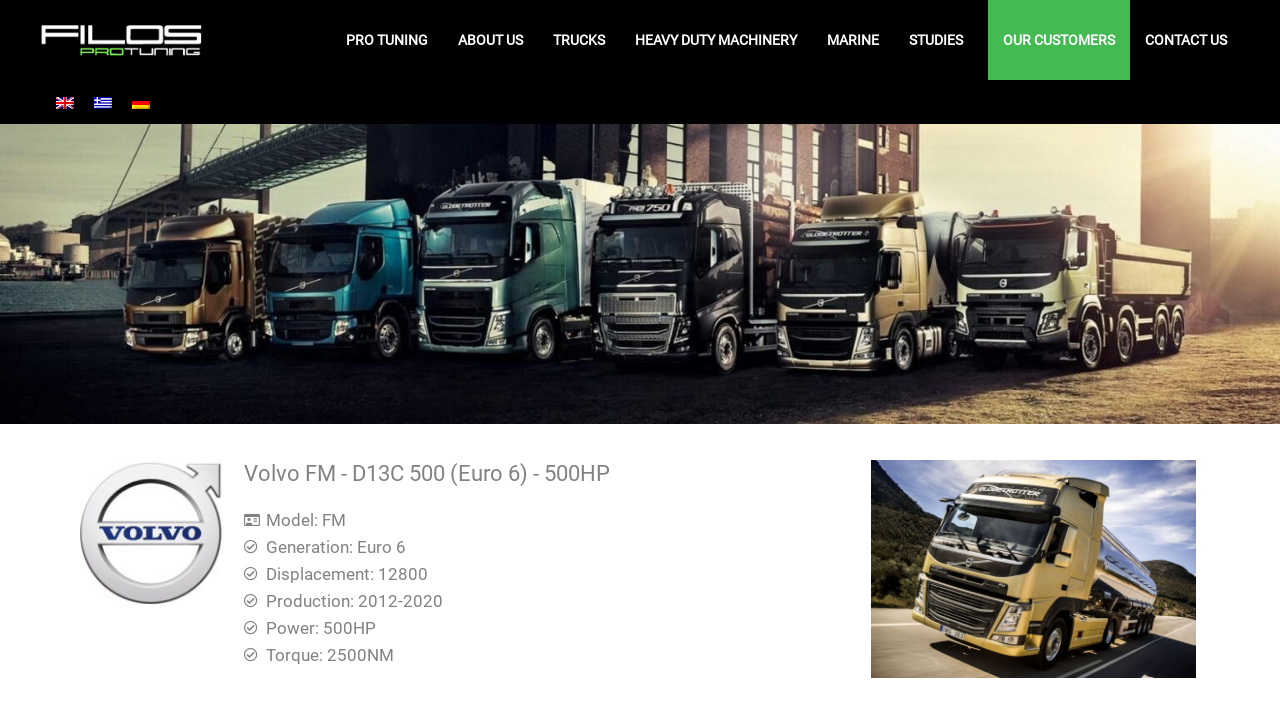

--- FILE ---
content_type: text/html; charset=UTF-8
request_url: https://filosprotuning.gr/en/road/volvo-fm-d13c-500-euro-6-500hp/
body_size: 27476
content:
<!DOCTYPE html>
<html lang="en-US">
<head>
<meta charset="UTF-8">
<meta name="viewport" content="width=device-width, initial-scale=1">
	<link rel="profile" href="https://gmpg.org/xfn/11"> 
	<!-- Google Tag Manager -->
<script>(function(w,d,s,l,i){w[l]=w[l]||[];w[l].push({'gtm.start':
new Date().getTime(),event:'gtm.js'});var f=d.getElementsByTagName(s)[0],
j=d.createElement(s),dl=l!='dataLayer'?'&l='+l:'';j.async=true;j.src=
'https://www.googletagmanager.com/gtm.js?id='+i+dl;f.parentNode.insertBefore(j,f);
})(window,document,'script','dataLayer','GTM-5FV59QP');</script>
<!-- End Google Tag Manager --><link rel="preload" href="https://filosprotuning.gr/wp-content/astra-local-fonts/roboto/KFOmCnqEu92Fr1Mu4mxK.woff2" as="font" type="font/woff2" crossorigin><meta name='robots' content='index, follow, max-image-preview:large, max-snippet:-1, max-video-preview:-1' />
<script id="cookieyes" type="text/javascript" src="https://cdn-cookieyes.com/client_data/57004690bef433fb918bf2f9/script.js"></script>
	<!-- This site is optimized with the Yoast SEO plugin v26.4 - https://yoast.com/wordpress/plugins/seo/ -->
	<title>Volvo FM - D13C 500 (Euro 6) - 500HP - Filos Pro Tuning</title>
	<link rel="canonical" href="https://filosprotuning.gr/road/volvo-fm-d13c-500-euro-6-500hp/" />
	<meta property="og:locale" content="en_US" />
	<meta property="og:type" content="article" />
	<meta property="og:title" content="Volvo FM - D13C 500 (Euro 6) - 500HP - Filos Pro Tuning" />
	<meta property="og:url" content="https://filosprotuning.gr/en/road/volvo-fm-d13c-500-euro-6-500hp/" />
	<meta property="og:site_name" content="Filos Pro Tuning" />
	<meta property="article:publisher" content="https://www.facebook.com/FilosRennsport.tuning/" />
	<meta name="twitter:card" content="summary_large_image" />
	<script type="application/ld+json" class="yoast-schema-graph">{"@context":"https://schema.org","@graph":[{"@type":"WebPage","@id":"https://filosprotuning.gr/en/road/volvo-fm-d13c-500-euro-6-500hp/","url":"https://filosprotuning.gr/en/road/volvo-fm-d13c-500-euro-6-500hp/","name":"Volvo FM - D13C 500 (Euro 6) - 500HP - Filos Pro Tuning","isPartOf":{"@id":"https://filosprotuning.gr/en/#website"},"primaryImageOfPage":{"@id":"https://filosprotuning.gr/en/road/volvo-fm-d13c-500-euro-6-500hp/#primaryimage"},"image":{"@id":"https://filosprotuning.gr/en/road/volvo-fm-d13c-500-euro-6-500hp/#primaryimage"},"thumbnailUrl":"https://filosprotuning.gr/wp-content/uploads/2022/06/Volvo_FM_2.jpg","datePublished":"2022-06-01T09:20:36+00:00","breadcrumb":{"@id":"https://filosprotuning.gr/en/road/volvo-fm-d13c-500-euro-6-500hp/#breadcrumb"},"inLanguage":"en-US","potentialAction":[{"@type":"ReadAction","target":["https://filosprotuning.gr/en/road/volvo-fm-d13c-500-euro-6-500hp/"]}]},{"@type":"ImageObject","inLanguage":"en-US","@id":"https://filosprotuning.gr/en/road/volvo-fm-d13c-500-euro-6-500hp/#primaryimage","url":"https://filosprotuning.gr/wp-content/uploads/2022/06/Volvo_FM_2.jpg","contentUrl":"https://filosprotuning.gr/wp-content/uploads/2022/06/Volvo_FM_2.jpg","width":335,"height":225},{"@type":"BreadcrumbList","@id":"https://filosprotuning.gr/en/road/volvo-fm-d13c-500-euro-6-500hp/#breadcrumb","itemListElement":[{"@type":"ListItem","position":1,"name":"Home","item":"https://filosprotuning.gr/en/home/"},{"@type":"ListItem","position":2,"name":"Road","item":"https://filosprotuning.gr/en/road/"},{"@type":"ListItem","position":3,"name":"Volvo FM &#8211; D13C 500 (Euro 6) &#8211; 500HP"}]},{"@type":"WebSite","@id":"https://filosprotuning.gr/en/#website","url":"https://filosprotuning.gr/en/","name":"Filos Pro Tuning","description":"","publisher":{"@id":"https://filosprotuning.gr/en/#organization"},"potentialAction":[{"@type":"SearchAction","target":{"@type":"EntryPoint","urlTemplate":"https://filosprotuning.gr/en/?s={search_term_string}"},"query-input":{"@type":"PropertyValueSpecification","valueRequired":true,"valueName":"search_term_string"}}],"inLanguage":"en-US"},{"@type":"Organization","@id":"https://filosprotuning.gr/en/#organization","name":"Filos Rennsport","url":"https://filosprotuning.gr/en/","logo":{"@type":"ImageObject","inLanguage":"en-US","@id":"https://filosprotuning.gr/en/#/schema/logo/image/","url":"https://filosprotuning.gr/wp-content/uploads/2022/05/logo.jpg","contentUrl":"https://filosprotuning.gr/wp-content/uploads/2022/05/logo.jpg","width":495,"height":189,"caption":"Filos Rennsport"},"image":{"@id":"https://filosprotuning.gr/en/#/schema/logo/image/"},"sameAs":["https://www.facebook.com/FilosRennsport.tuning/","https://www.instagram.com/FilosRennsport.tuning/"]}]}</script>
	<!-- / Yoast SEO plugin. -->


<link rel="alternate" type="application/rss+xml" title="Filos Pro Tuning &raquo; Feed" href="https://filosprotuning.gr/en/feed/" />
<link rel="alternate" type="application/rss+xml" title="Filos Pro Tuning &raquo; Comments Feed" href="https://filosprotuning.gr/en/comments/feed/" />
<link rel="alternate" title="oEmbed (JSON)" type="application/json+oembed" href="https://filosprotuning.gr/en/wp-json/oembed/1.0/embed?url=https%3A%2F%2Ffilosprotuning.gr%2Fen%2Froad%2Fvolvo-fm-d13c-500-euro-6-500hp%2F" />
<link rel="alternate" title="oEmbed (XML)" type="text/xml+oembed" href="https://filosprotuning.gr/en/wp-json/oembed/1.0/embed?url=https%3A%2F%2Ffilosprotuning.gr%2Fen%2Froad%2Fvolvo-fm-d13c-500-euro-6-500hp%2F&#038;format=xml" />
<style id='wp-img-auto-sizes-contain-inline-css'>
img:is([sizes=auto i],[sizes^="auto," i]){contain-intrinsic-size:3000px 1500px}
/*# sourceURL=wp-img-auto-sizes-contain-inline-css */
</style>
<link rel='stylesheet' id='wp-block-library-css' href='https://filosprotuning.gr/wp-includes/css/dist/block-library/style.min.css?ver=6.9' media='all' />
<style id='global-styles-inline-css'>
:root{--wp--preset--aspect-ratio--square: 1;--wp--preset--aspect-ratio--4-3: 4/3;--wp--preset--aspect-ratio--3-4: 3/4;--wp--preset--aspect-ratio--3-2: 3/2;--wp--preset--aspect-ratio--2-3: 2/3;--wp--preset--aspect-ratio--16-9: 16/9;--wp--preset--aspect-ratio--9-16: 9/16;--wp--preset--color--black: #000000;--wp--preset--color--cyan-bluish-gray: #abb8c3;--wp--preset--color--white: #ffffff;--wp--preset--color--pale-pink: #f78da7;--wp--preset--color--vivid-red: #cf2e2e;--wp--preset--color--luminous-vivid-orange: #ff6900;--wp--preset--color--luminous-vivid-amber: #fcb900;--wp--preset--color--light-green-cyan: #7bdcb5;--wp--preset--color--vivid-green-cyan: #00d084;--wp--preset--color--pale-cyan-blue: #8ed1fc;--wp--preset--color--vivid-cyan-blue: #0693e3;--wp--preset--color--vivid-purple: #9b51e0;--wp--preset--color--ast-global-color-0: var(--ast-global-color-0);--wp--preset--color--ast-global-color-1: var(--ast-global-color-1);--wp--preset--color--ast-global-color-2: var(--ast-global-color-2);--wp--preset--color--ast-global-color-3: var(--ast-global-color-3);--wp--preset--color--ast-global-color-4: var(--ast-global-color-4);--wp--preset--color--ast-global-color-5: var(--ast-global-color-5);--wp--preset--color--ast-global-color-6: var(--ast-global-color-6);--wp--preset--color--ast-global-color-7: var(--ast-global-color-7);--wp--preset--color--ast-global-color-8: var(--ast-global-color-8);--wp--preset--gradient--vivid-cyan-blue-to-vivid-purple: linear-gradient(135deg,rgb(6,147,227) 0%,rgb(155,81,224) 100%);--wp--preset--gradient--light-green-cyan-to-vivid-green-cyan: linear-gradient(135deg,rgb(122,220,180) 0%,rgb(0,208,130) 100%);--wp--preset--gradient--luminous-vivid-amber-to-luminous-vivid-orange: linear-gradient(135deg,rgb(252,185,0) 0%,rgb(255,105,0) 100%);--wp--preset--gradient--luminous-vivid-orange-to-vivid-red: linear-gradient(135deg,rgb(255,105,0) 0%,rgb(207,46,46) 100%);--wp--preset--gradient--very-light-gray-to-cyan-bluish-gray: linear-gradient(135deg,rgb(238,238,238) 0%,rgb(169,184,195) 100%);--wp--preset--gradient--cool-to-warm-spectrum: linear-gradient(135deg,rgb(74,234,220) 0%,rgb(151,120,209) 20%,rgb(207,42,186) 40%,rgb(238,44,130) 60%,rgb(251,105,98) 80%,rgb(254,248,76) 100%);--wp--preset--gradient--blush-light-purple: linear-gradient(135deg,rgb(255,206,236) 0%,rgb(152,150,240) 100%);--wp--preset--gradient--blush-bordeaux: linear-gradient(135deg,rgb(254,205,165) 0%,rgb(254,45,45) 50%,rgb(107,0,62) 100%);--wp--preset--gradient--luminous-dusk: linear-gradient(135deg,rgb(255,203,112) 0%,rgb(199,81,192) 50%,rgb(65,88,208) 100%);--wp--preset--gradient--pale-ocean: linear-gradient(135deg,rgb(255,245,203) 0%,rgb(182,227,212) 50%,rgb(51,167,181) 100%);--wp--preset--gradient--electric-grass: linear-gradient(135deg,rgb(202,248,128) 0%,rgb(113,206,126) 100%);--wp--preset--gradient--midnight: linear-gradient(135deg,rgb(2,3,129) 0%,rgb(40,116,252) 100%);--wp--preset--font-size--small: 13px;--wp--preset--font-size--medium: 20px;--wp--preset--font-size--large: 36px;--wp--preset--font-size--x-large: 42px;--wp--preset--spacing--20: 0.44rem;--wp--preset--spacing--30: 0.67rem;--wp--preset--spacing--40: 1rem;--wp--preset--spacing--50: 1.5rem;--wp--preset--spacing--60: 2.25rem;--wp--preset--spacing--70: 3.38rem;--wp--preset--spacing--80: 5.06rem;--wp--preset--shadow--natural: 6px 6px 9px rgba(0, 0, 0, 0.2);--wp--preset--shadow--deep: 12px 12px 50px rgba(0, 0, 0, 0.4);--wp--preset--shadow--sharp: 6px 6px 0px rgba(0, 0, 0, 0.2);--wp--preset--shadow--outlined: 6px 6px 0px -3px rgb(255, 255, 255), 6px 6px rgb(0, 0, 0);--wp--preset--shadow--crisp: 6px 6px 0px rgb(0, 0, 0);}:root { --wp--style--global--content-size: var(--wp--custom--ast-content-width-size);--wp--style--global--wide-size: var(--wp--custom--ast-wide-width-size); }:where(body) { margin: 0; }.wp-site-blocks > .alignleft { float: left; margin-right: 2em; }.wp-site-blocks > .alignright { float: right; margin-left: 2em; }.wp-site-blocks > .aligncenter { justify-content: center; margin-left: auto; margin-right: auto; }:where(.wp-site-blocks) > * { margin-block-start: 24px; margin-block-end: 0; }:where(.wp-site-blocks) > :first-child { margin-block-start: 0; }:where(.wp-site-blocks) > :last-child { margin-block-end: 0; }:root { --wp--style--block-gap: 24px; }:root :where(.is-layout-flow) > :first-child{margin-block-start: 0;}:root :where(.is-layout-flow) > :last-child{margin-block-end: 0;}:root :where(.is-layout-flow) > *{margin-block-start: 24px;margin-block-end: 0;}:root :where(.is-layout-constrained) > :first-child{margin-block-start: 0;}:root :where(.is-layout-constrained) > :last-child{margin-block-end: 0;}:root :where(.is-layout-constrained) > *{margin-block-start: 24px;margin-block-end: 0;}:root :where(.is-layout-flex){gap: 24px;}:root :where(.is-layout-grid){gap: 24px;}.is-layout-flow > .alignleft{float: left;margin-inline-start: 0;margin-inline-end: 2em;}.is-layout-flow > .alignright{float: right;margin-inline-start: 2em;margin-inline-end: 0;}.is-layout-flow > .aligncenter{margin-left: auto !important;margin-right: auto !important;}.is-layout-constrained > .alignleft{float: left;margin-inline-start: 0;margin-inline-end: 2em;}.is-layout-constrained > .alignright{float: right;margin-inline-start: 2em;margin-inline-end: 0;}.is-layout-constrained > .aligncenter{margin-left: auto !important;margin-right: auto !important;}.is-layout-constrained > :where(:not(.alignleft):not(.alignright):not(.alignfull)){max-width: var(--wp--style--global--content-size);margin-left: auto !important;margin-right: auto !important;}.is-layout-constrained > .alignwide{max-width: var(--wp--style--global--wide-size);}body .is-layout-flex{display: flex;}.is-layout-flex{flex-wrap: wrap;align-items: center;}.is-layout-flex > :is(*, div){margin: 0;}body .is-layout-grid{display: grid;}.is-layout-grid > :is(*, div){margin: 0;}body{padding-top: 0px;padding-right: 0px;padding-bottom: 0px;padding-left: 0px;}a:where(:not(.wp-element-button)){text-decoration: none;}:root :where(.wp-element-button, .wp-block-button__link){background-color: #32373c;border-width: 0;color: #fff;font-family: inherit;font-size: inherit;font-style: inherit;font-weight: inherit;letter-spacing: inherit;line-height: inherit;padding-top: calc(0.667em + 2px);padding-right: calc(1.333em + 2px);padding-bottom: calc(0.667em + 2px);padding-left: calc(1.333em + 2px);text-decoration: none;text-transform: inherit;}.has-black-color{color: var(--wp--preset--color--black) !important;}.has-cyan-bluish-gray-color{color: var(--wp--preset--color--cyan-bluish-gray) !important;}.has-white-color{color: var(--wp--preset--color--white) !important;}.has-pale-pink-color{color: var(--wp--preset--color--pale-pink) !important;}.has-vivid-red-color{color: var(--wp--preset--color--vivid-red) !important;}.has-luminous-vivid-orange-color{color: var(--wp--preset--color--luminous-vivid-orange) !important;}.has-luminous-vivid-amber-color{color: var(--wp--preset--color--luminous-vivid-amber) !important;}.has-light-green-cyan-color{color: var(--wp--preset--color--light-green-cyan) !important;}.has-vivid-green-cyan-color{color: var(--wp--preset--color--vivid-green-cyan) !important;}.has-pale-cyan-blue-color{color: var(--wp--preset--color--pale-cyan-blue) !important;}.has-vivid-cyan-blue-color{color: var(--wp--preset--color--vivid-cyan-blue) !important;}.has-vivid-purple-color{color: var(--wp--preset--color--vivid-purple) !important;}.has-ast-global-color-0-color{color: var(--wp--preset--color--ast-global-color-0) !important;}.has-ast-global-color-1-color{color: var(--wp--preset--color--ast-global-color-1) !important;}.has-ast-global-color-2-color{color: var(--wp--preset--color--ast-global-color-2) !important;}.has-ast-global-color-3-color{color: var(--wp--preset--color--ast-global-color-3) !important;}.has-ast-global-color-4-color{color: var(--wp--preset--color--ast-global-color-4) !important;}.has-ast-global-color-5-color{color: var(--wp--preset--color--ast-global-color-5) !important;}.has-ast-global-color-6-color{color: var(--wp--preset--color--ast-global-color-6) !important;}.has-ast-global-color-7-color{color: var(--wp--preset--color--ast-global-color-7) !important;}.has-ast-global-color-8-color{color: var(--wp--preset--color--ast-global-color-8) !important;}.has-black-background-color{background-color: var(--wp--preset--color--black) !important;}.has-cyan-bluish-gray-background-color{background-color: var(--wp--preset--color--cyan-bluish-gray) !important;}.has-white-background-color{background-color: var(--wp--preset--color--white) !important;}.has-pale-pink-background-color{background-color: var(--wp--preset--color--pale-pink) !important;}.has-vivid-red-background-color{background-color: var(--wp--preset--color--vivid-red) !important;}.has-luminous-vivid-orange-background-color{background-color: var(--wp--preset--color--luminous-vivid-orange) !important;}.has-luminous-vivid-amber-background-color{background-color: var(--wp--preset--color--luminous-vivid-amber) !important;}.has-light-green-cyan-background-color{background-color: var(--wp--preset--color--light-green-cyan) !important;}.has-vivid-green-cyan-background-color{background-color: var(--wp--preset--color--vivid-green-cyan) !important;}.has-pale-cyan-blue-background-color{background-color: var(--wp--preset--color--pale-cyan-blue) !important;}.has-vivid-cyan-blue-background-color{background-color: var(--wp--preset--color--vivid-cyan-blue) !important;}.has-vivid-purple-background-color{background-color: var(--wp--preset--color--vivid-purple) !important;}.has-ast-global-color-0-background-color{background-color: var(--wp--preset--color--ast-global-color-0) !important;}.has-ast-global-color-1-background-color{background-color: var(--wp--preset--color--ast-global-color-1) !important;}.has-ast-global-color-2-background-color{background-color: var(--wp--preset--color--ast-global-color-2) !important;}.has-ast-global-color-3-background-color{background-color: var(--wp--preset--color--ast-global-color-3) !important;}.has-ast-global-color-4-background-color{background-color: var(--wp--preset--color--ast-global-color-4) !important;}.has-ast-global-color-5-background-color{background-color: var(--wp--preset--color--ast-global-color-5) !important;}.has-ast-global-color-6-background-color{background-color: var(--wp--preset--color--ast-global-color-6) !important;}.has-ast-global-color-7-background-color{background-color: var(--wp--preset--color--ast-global-color-7) !important;}.has-ast-global-color-8-background-color{background-color: var(--wp--preset--color--ast-global-color-8) !important;}.has-black-border-color{border-color: var(--wp--preset--color--black) !important;}.has-cyan-bluish-gray-border-color{border-color: var(--wp--preset--color--cyan-bluish-gray) !important;}.has-white-border-color{border-color: var(--wp--preset--color--white) !important;}.has-pale-pink-border-color{border-color: var(--wp--preset--color--pale-pink) !important;}.has-vivid-red-border-color{border-color: var(--wp--preset--color--vivid-red) !important;}.has-luminous-vivid-orange-border-color{border-color: var(--wp--preset--color--luminous-vivid-orange) !important;}.has-luminous-vivid-amber-border-color{border-color: var(--wp--preset--color--luminous-vivid-amber) !important;}.has-light-green-cyan-border-color{border-color: var(--wp--preset--color--light-green-cyan) !important;}.has-vivid-green-cyan-border-color{border-color: var(--wp--preset--color--vivid-green-cyan) !important;}.has-pale-cyan-blue-border-color{border-color: var(--wp--preset--color--pale-cyan-blue) !important;}.has-vivid-cyan-blue-border-color{border-color: var(--wp--preset--color--vivid-cyan-blue) !important;}.has-vivid-purple-border-color{border-color: var(--wp--preset--color--vivid-purple) !important;}.has-ast-global-color-0-border-color{border-color: var(--wp--preset--color--ast-global-color-0) !important;}.has-ast-global-color-1-border-color{border-color: var(--wp--preset--color--ast-global-color-1) !important;}.has-ast-global-color-2-border-color{border-color: var(--wp--preset--color--ast-global-color-2) !important;}.has-ast-global-color-3-border-color{border-color: var(--wp--preset--color--ast-global-color-3) !important;}.has-ast-global-color-4-border-color{border-color: var(--wp--preset--color--ast-global-color-4) !important;}.has-ast-global-color-5-border-color{border-color: var(--wp--preset--color--ast-global-color-5) !important;}.has-ast-global-color-6-border-color{border-color: var(--wp--preset--color--ast-global-color-6) !important;}.has-ast-global-color-7-border-color{border-color: var(--wp--preset--color--ast-global-color-7) !important;}.has-ast-global-color-8-border-color{border-color: var(--wp--preset--color--ast-global-color-8) !important;}.has-vivid-cyan-blue-to-vivid-purple-gradient-background{background: var(--wp--preset--gradient--vivid-cyan-blue-to-vivid-purple) !important;}.has-light-green-cyan-to-vivid-green-cyan-gradient-background{background: var(--wp--preset--gradient--light-green-cyan-to-vivid-green-cyan) !important;}.has-luminous-vivid-amber-to-luminous-vivid-orange-gradient-background{background: var(--wp--preset--gradient--luminous-vivid-amber-to-luminous-vivid-orange) !important;}.has-luminous-vivid-orange-to-vivid-red-gradient-background{background: var(--wp--preset--gradient--luminous-vivid-orange-to-vivid-red) !important;}.has-very-light-gray-to-cyan-bluish-gray-gradient-background{background: var(--wp--preset--gradient--very-light-gray-to-cyan-bluish-gray) !important;}.has-cool-to-warm-spectrum-gradient-background{background: var(--wp--preset--gradient--cool-to-warm-spectrum) !important;}.has-blush-light-purple-gradient-background{background: var(--wp--preset--gradient--blush-light-purple) !important;}.has-blush-bordeaux-gradient-background{background: var(--wp--preset--gradient--blush-bordeaux) !important;}.has-luminous-dusk-gradient-background{background: var(--wp--preset--gradient--luminous-dusk) !important;}.has-pale-ocean-gradient-background{background: var(--wp--preset--gradient--pale-ocean) !important;}.has-electric-grass-gradient-background{background: var(--wp--preset--gradient--electric-grass) !important;}.has-midnight-gradient-background{background: var(--wp--preset--gradient--midnight) !important;}.has-small-font-size{font-size: var(--wp--preset--font-size--small) !important;}.has-medium-font-size{font-size: var(--wp--preset--font-size--medium) !important;}.has-large-font-size{font-size: var(--wp--preset--font-size--large) !important;}.has-x-large-font-size{font-size: var(--wp--preset--font-size--x-large) !important;}
/*# sourceURL=global-styles-inline-css */
</style>

<link rel='stylesheet' id='astra-theme-css-css' href='https://filosprotuning.gr/wp-content/themes/astra/assets/css/minified/main.min.css?ver=4.11.15' media='all' />
<style id='astra-theme-css-inline-css'>
.ast-no-sidebar .entry-content .alignfull {margin-left: calc( -50vw + 50%);margin-right: calc( -50vw + 50%);max-width: 100vw;width: 100vw;}.ast-no-sidebar .entry-content .alignwide {margin-left: calc(-41vw + 50%);margin-right: calc(-41vw + 50%);max-width: unset;width: unset;}.ast-no-sidebar .entry-content .alignfull .alignfull,.ast-no-sidebar .entry-content .alignfull .alignwide,.ast-no-sidebar .entry-content .alignwide .alignfull,.ast-no-sidebar .entry-content .alignwide .alignwide,.ast-no-sidebar .entry-content .wp-block-column .alignfull,.ast-no-sidebar .entry-content .wp-block-column .alignwide{width: 100%;margin-left: auto;margin-right: auto;}.wp-block-gallery,.blocks-gallery-grid {margin: 0;}.wp-block-separator {max-width: 100px;}.wp-block-separator.is-style-wide,.wp-block-separator.is-style-dots {max-width: none;}.entry-content .has-2-columns .wp-block-column:first-child {padding-right: 10px;}.entry-content .has-2-columns .wp-block-column:last-child {padding-left: 10px;}@media (max-width: 782px) {.entry-content .wp-block-columns .wp-block-column {flex-basis: 100%;}.entry-content .has-2-columns .wp-block-column:first-child {padding-right: 0;}.entry-content .has-2-columns .wp-block-column:last-child {padding-left: 0;}}body .entry-content .wp-block-latest-posts {margin-left: 0;}body .entry-content .wp-block-latest-posts li {list-style: none;}.ast-no-sidebar .ast-container .entry-content .wp-block-latest-posts {margin-left: 0;}.ast-header-break-point .entry-content .alignwide {margin-left: auto;margin-right: auto;}.entry-content .blocks-gallery-item img {margin-bottom: auto;}.wp-block-pullquote {border-top: 4px solid #555d66;border-bottom: 4px solid #555d66;color: #40464d;}:root{--ast-post-nav-space:0;--ast-container-default-xlg-padding:6.67em;--ast-container-default-lg-padding:5.67em;--ast-container-default-slg-padding:4.34em;--ast-container-default-md-padding:3.34em;--ast-container-default-sm-padding:6.67em;--ast-container-default-xs-padding:2.4em;--ast-container-default-xxs-padding:1.4em;--ast-code-block-background:#EEEEEE;--ast-comment-inputs-background:#FAFAFA;--ast-normal-container-width:1200px;--ast-narrow-container-width:750px;--ast-blog-title-font-weight:normal;--ast-blog-meta-weight:inherit;--ast-global-color-primary:var(--ast-global-color-5);--ast-global-color-secondary:var(--ast-global-color-4);--ast-global-color-alternate-background:var(--ast-global-color-7);--ast-global-color-subtle-background:var(--ast-global-color-6);--ast-bg-style-guide:#F8FAFC;--ast-shadow-style-guide:0px 0px 4px 0 #00000057;--ast-global-dark-bg-style:#fff;--ast-global-dark-lfs:#fbfbfb;--ast-widget-bg-color:#fafafa;--ast-wc-container-head-bg-color:#fbfbfb;--ast-title-layout-bg:#eeeeee;--ast-search-border-color:#e7e7e7;--ast-lifter-hover-bg:#e6e6e6;--ast-gallery-block-color:#000;--srfm-color-input-label:var(--ast-global-color-2);}html{font-size:106.25%;}a,.page-title{color:var(--ast-global-color-0);}a:hover,a:focus{color:var(--ast-global-color-0);}body,button,input,select,textarea,.ast-button,.ast-custom-button{font-family:'Roboto',sans-serif;font-weight:normal;font-size:17px;font-size:1rem;line-height:var(--ast-body-line-height,1.6em);}blockquote{color:var(--ast-global-color-0);}h1,h2,h3,h4,h5,h6,.entry-content :where(h1,h2,h3,h4,h5,h6),.site-title,.site-title a{font-weight:600;}.ast-site-identity .site-title a{color:var(--ast-global-color-2);}.site-title{font-size:35px;font-size:2.0588235294118rem;display:block;}.site-header .site-description{font-size:15px;font-size:0.88235294117647rem;display:none;}.entry-title{font-size:26px;font-size:1.5294117647059rem;}.archive .ast-article-post .ast-article-inner,.blog .ast-article-post .ast-article-inner,.archive .ast-article-post .ast-article-inner:hover,.blog .ast-article-post .ast-article-inner:hover{overflow:hidden;}h1,.entry-content :where(h1){font-size:35px;font-size:2.0588235294118rem;font-weight:600;line-height:1.4em;}h2,.entry-content :where(h2){font-size:32px;font-size:1.8823529411765rem;font-weight:600;line-height:1.3em;}h3,.entry-content :where(h3){font-size:26px;font-size:1.5294117647059rem;font-weight:600;line-height:1.3em;}h4,.entry-content :where(h4){font-size:24px;font-size:1.4117647058824rem;line-height:1.2em;font-weight:600;}h5,.entry-content :where(h5){font-size:20px;font-size:1.1764705882353rem;line-height:1.2em;font-weight:600;}h6,.entry-content :where(h6){font-size:16px;font-size:0.94117647058824rem;line-height:1.25em;font-weight:600;}::selection{background-color:#2dde4d;color:#000000;}body,h1,h2,h3,h4,h5,h6,.entry-title a,.entry-content :where(h1,h2,h3,h4,h5,h6){color:var(--ast-global-color-0);}.tagcloud a:hover,.tagcloud a:focus,.tagcloud a.current-item{color:#ffffff;border-color:var(--ast-global-color-0);background-color:var(--ast-global-color-0);}input:focus,input[type="text"]:focus,input[type="email"]:focus,input[type="url"]:focus,input[type="password"]:focus,input[type="reset"]:focus,input[type="search"]:focus,textarea:focus{border-color:var(--ast-global-color-0);}input[type="radio"]:checked,input[type=reset],input[type="checkbox"]:checked,input[type="checkbox"]:hover:checked,input[type="checkbox"]:focus:checked,input[type=range]::-webkit-slider-thumb{border-color:var(--ast-global-color-0);background-color:var(--ast-global-color-0);box-shadow:none;}.site-footer a:hover + .post-count,.site-footer a:focus + .post-count{background:var(--ast-global-color-0);border-color:var(--ast-global-color-0);}.single .nav-links .nav-previous,.single .nav-links .nav-next{color:var(--ast-global-color-0);}.entry-meta,.entry-meta *{line-height:1.45;color:var(--ast-global-color-0);}.entry-meta a:not(.ast-button):hover,.entry-meta a:not(.ast-button):hover *,.entry-meta a:not(.ast-button):focus,.entry-meta a:not(.ast-button):focus *,.page-links > .page-link,.page-links .page-link:hover,.post-navigation a:hover{color:var(--ast-global-color-0);}#cat option,.secondary .calendar_wrap thead a,.secondary .calendar_wrap thead a:visited{color:var(--ast-global-color-0);}.secondary .calendar_wrap #today,.ast-progress-val span{background:var(--ast-global-color-0);}.secondary a:hover + .post-count,.secondary a:focus + .post-count{background:var(--ast-global-color-0);border-color:var(--ast-global-color-0);}.calendar_wrap #today > a{color:#ffffff;}.page-links .page-link,.single .post-navigation a{color:var(--ast-global-color-0);}.ast-search-menu-icon .search-form button.search-submit{padding:0 4px;}.ast-search-menu-icon form.search-form{padding-right:0;}.ast-search-menu-icon.slide-search input.search-field{width:0;}.ast-header-search .ast-search-menu-icon.ast-dropdown-active .search-form,.ast-header-search .ast-search-menu-icon.ast-dropdown-active .search-field:focus{transition:all 0.2s;}.search-form input.search-field:focus{outline:none;}.ast-archive-title{color:var(--ast-global-color-0);}.widget-title,.widget .wp-block-heading{font-size:24px;font-size:1.4117647058824rem;color:var(--ast-global-color-0);}.single .ast-author-details .author-title{color:var(--ast-global-color-0);}.ast-search-menu-icon.slide-search a:focus-visible:focus-visible,.astra-search-icon:focus-visible,#close:focus-visible,a:focus-visible,.ast-menu-toggle:focus-visible,.site .skip-link:focus-visible,.wp-block-loginout input:focus-visible,.wp-block-search.wp-block-search__button-inside .wp-block-search__inside-wrapper,.ast-header-navigation-arrow:focus-visible,.ast-orders-table__row .ast-orders-table__cell:focus-visible,a#ast-apply-coupon:focus-visible,#ast-apply-coupon:focus-visible,#close:focus-visible,.button.search-submit:focus-visible,#search_submit:focus,.normal-search:focus-visible,.ast-header-account-wrap:focus-visible,.astra-cart-drawer-close:focus,.ast-single-variation:focus,.ast-button:focus{outline-style:dotted;outline-color:inherit;outline-width:thin;}input:focus,input[type="text"]:focus,input[type="email"]:focus,input[type="url"]:focus,input[type="password"]:focus,input[type="reset"]:focus,input[type="search"]:focus,input[type="number"]:focus,textarea:focus,.wp-block-search__input:focus,[data-section="section-header-mobile-trigger"] .ast-button-wrap .ast-mobile-menu-trigger-minimal:focus,.ast-mobile-popup-drawer.active .menu-toggle-close:focus,#ast-scroll-top:focus,#coupon_code:focus,#ast-coupon-code:focus{border-style:dotted;border-color:inherit;border-width:thin;}input{outline:none;}.site-logo-img img{ transition:all 0.2s linear;}body .ast-oembed-container *{position:absolute;top:0;width:100%;height:100%;left:0;}body .wp-block-embed-pocket-casts .ast-oembed-container *{position:unset;}.ast-single-post-featured-section + article {margin-top: 2em;}.site-content .ast-single-post-featured-section img {width: 100%;overflow: hidden;object-fit: cover;}.site > .ast-single-related-posts-container {margin-top: 0;}@media (min-width: 922px) {.ast-desktop .ast-container--narrow {max-width: var(--ast-narrow-container-width);margin: 0 auto;}}.ast-page-builder-template .hentry {margin: 0;}.ast-page-builder-template .site-content > .ast-container {max-width: 100%;padding: 0;}.ast-page-builder-template .site .site-content #primary {padding: 0;margin: 0;}.ast-page-builder-template .no-results {text-align: center;margin: 4em auto;}.ast-page-builder-template .ast-pagination {padding: 2em;}.ast-page-builder-template .entry-header.ast-no-title.ast-no-thumbnail {margin-top: 0;}.ast-page-builder-template .entry-header.ast-header-without-markup {margin-top: 0;margin-bottom: 0;}.ast-page-builder-template .entry-header.ast-no-title.ast-no-meta {margin-bottom: 0;}.ast-page-builder-template.single .post-navigation {padding-bottom: 2em;}.ast-page-builder-template.single-post .site-content > .ast-container {max-width: 100%;}.ast-page-builder-template .entry-header {margin-top: 4em;margin-left: auto;margin-right: auto;padding-left: 20px;padding-right: 20px;}.single.ast-page-builder-template .entry-header {padding-left: 20px;padding-right: 20px;}.ast-page-builder-template .ast-archive-description {margin: 4em auto 0;padding-left: 20px;padding-right: 20px;}@media (max-width:921.9px){#ast-desktop-header{display:none;}}@media (min-width:922px){#ast-mobile-header{display:none;}}@media( max-width: 420px ) {.single .nav-links .nav-previous,.single .nav-links .nav-next {width: 100%;text-align: center;}}.wp-block-buttons.aligncenter{justify-content:center;}@media (max-width:921px){.ast-theme-transparent-header #primary,.ast-theme-transparent-header #secondary{padding:0;}}@media (max-width:921px){.ast-plain-container.ast-no-sidebar #primary{padding:0;}}.ast-plain-container.ast-no-sidebar #primary{margin-top:0;margin-bottom:0;}@media (min-width:1200px){.wp-block-group .has-background{padding:20px;}}@media (min-width:1200px){.ast-plain-container.ast-no-sidebar .entry-content .alignwide .wp-block-cover__inner-container,.ast-plain-container.ast-no-sidebar .entry-content .alignfull .wp-block-cover__inner-container{width:1240px;}}@media (min-width:1200px){.wp-block-cover-image.alignwide .wp-block-cover__inner-container,.wp-block-cover.alignwide .wp-block-cover__inner-container,.wp-block-cover-image.alignfull .wp-block-cover__inner-container,.wp-block-cover.alignfull .wp-block-cover__inner-container{width:100%;}}.wp-block-columns{margin-bottom:unset;}.wp-block-image.size-full{margin:2rem 0;}.wp-block-separator.has-background{padding:0;}.wp-block-gallery{margin-bottom:1.6em;}.wp-block-group{padding-top:4em;padding-bottom:4em;}.wp-block-group__inner-container .wp-block-columns:last-child,.wp-block-group__inner-container :last-child,.wp-block-table table{margin-bottom:0;}.blocks-gallery-grid{width:100%;}.wp-block-navigation-link__content{padding:5px 0;}.wp-block-group .wp-block-group .has-text-align-center,.wp-block-group .wp-block-column .has-text-align-center{max-width:100%;}.has-text-align-center{margin:0 auto;}@media (max-width:1200px){.wp-block-group{padding:3em;}.wp-block-group .wp-block-group{padding:1.5em;}.wp-block-columns,.wp-block-column{margin:1rem 0;}}@media (min-width:921px){.wp-block-columns .wp-block-group{padding:2em;}}@media (max-width:544px){.wp-block-cover-image .wp-block-cover__inner-container,.wp-block-cover .wp-block-cover__inner-container{width:unset;}.wp-block-cover,.wp-block-cover-image{padding:2em 0;}.wp-block-group,.wp-block-cover{padding:2em;}.wp-block-media-text__media img,.wp-block-media-text__media video{width:unset;max-width:100%;}.wp-block-media-text.has-background .wp-block-media-text__content{padding:1em;}}.wp-block-image.aligncenter{margin-left:auto;margin-right:auto;}.wp-block-table.aligncenter{margin-left:auto;margin-right:auto;}@media (min-width:544px){.entry-content .wp-block-media-text.has-media-on-the-right .wp-block-media-text__content{padding:0 8% 0 0;}.entry-content .wp-block-media-text .wp-block-media-text__content{padding:0 0 0 8%;}.ast-plain-container .site-content .entry-content .has-custom-content-position.is-position-bottom-left > *,.ast-plain-container .site-content .entry-content .has-custom-content-position.is-position-bottom-right > *,.ast-plain-container .site-content .entry-content .has-custom-content-position.is-position-top-left > *,.ast-plain-container .site-content .entry-content .has-custom-content-position.is-position-top-right > *,.ast-plain-container .site-content .entry-content .has-custom-content-position.is-position-center-right > *,.ast-plain-container .site-content .entry-content .has-custom-content-position.is-position-center-left > *{margin:0;}}@media (max-width:544px){.entry-content .wp-block-media-text .wp-block-media-text__content{padding:8% 0;}.wp-block-media-text .wp-block-media-text__media img{width:auto;max-width:100%;}}.wp-block-button.is-style-outline .wp-block-button__link{border-color:#2dde4d;}div.wp-block-button.is-style-outline > .wp-block-button__link:not(.has-text-color),div.wp-block-button.wp-block-button__link.is-style-outline:not(.has-text-color){color:#2dde4d;}.wp-block-button.is-style-outline .wp-block-button__link:hover,.wp-block-buttons .wp-block-button.is-style-outline .wp-block-button__link:focus,.wp-block-buttons .wp-block-button.is-style-outline > .wp-block-button__link:not(.has-text-color):hover,.wp-block-buttons .wp-block-button.wp-block-button__link.is-style-outline:not(.has-text-color):hover{color:#ffffff;background-color:var(--ast-global-color-0);border-color:var(--ast-global-color-0);}.post-page-numbers.current .page-link,.ast-pagination .page-numbers.current{color:#000000;border-color:#2dde4d;background-color:#2dde4d;}@media (min-width:544px){.entry-content > .alignleft{margin-right:20px;}.entry-content > .alignright{margin-left:20px;}}.wp-block-button.is-style-outline .wp-block-button__link.wp-element-button,.ast-outline-button{border-color:#2dde4d;font-family:inherit;font-weight:inherit;line-height:1em;}.wp-block-buttons .wp-block-button.is-style-outline > .wp-block-button__link:not(.has-text-color),.wp-block-buttons .wp-block-button.wp-block-button__link.is-style-outline:not(.has-text-color),.ast-outline-button{color:#2dde4d;}.wp-block-button.is-style-outline .wp-block-button__link:hover,.wp-block-buttons .wp-block-button.is-style-outline .wp-block-button__link:focus,.wp-block-buttons .wp-block-button.is-style-outline > .wp-block-button__link:not(.has-text-color):hover,.wp-block-buttons .wp-block-button.wp-block-button__link.is-style-outline:not(.has-text-color):hover,.ast-outline-button:hover,.ast-outline-button:focus,.wp-block-uagb-buttons-child .uagb-buttons-repeater.ast-outline-button:hover,.wp-block-uagb-buttons-child .uagb-buttons-repeater.ast-outline-button:focus{color:#ffffff;background-color:var(--ast-global-color-0);border-color:var(--ast-global-color-0);}.wp-block-button .wp-block-button__link.wp-element-button.is-style-outline:not(.has-background),.wp-block-button.is-style-outline>.wp-block-button__link.wp-element-button:not(.has-background),.ast-outline-button{background-color:transparent;}.entry-content[data-ast-blocks-layout] > figure{margin-bottom:1em;}h1.widget-title{font-weight:600;}h2.widget-title{font-weight:600;}h3.widget-title{font-weight:600;}.elementor-widget-container .elementor-loop-container .e-loop-item[data-elementor-type="loop-item"]{width:100%;}@media (max-width:921px){.ast-left-sidebar #content > .ast-container{display:flex;flex-direction:column-reverse;width:100%;}.ast-separate-container .ast-article-post,.ast-separate-container .ast-article-single{padding:1.5em 2.14em;}.ast-author-box img.avatar{margin:20px 0 0 0;}}@media (min-width:922px){.ast-separate-container.ast-right-sidebar #primary,.ast-separate-container.ast-left-sidebar #primary{border:0;}.search-no-results.ast-separate-container #primary{margin-bottom:4em;}}.elementor-widget-button .elementor-button{border-style:solid;text-decoration:none;border-top-width:0;border-right-width:0;border-left-width:0;border-bottom-width:0;}body .elementor-button.elementor-size-sm,body .elementor-button.elementor-size-xs,body .elementor-button.elementor-size-md,body .elementor-button.elementor-size-lg,body .elementor-button.elementor-size-xl,body .elementor-button{padding-top:15px;padding-right:30px;padding-bottom:15px;padding-left:30px;}@media (max-width:921px){.elementor-widget-button .elementor-button.elementor-size-sm,.elementor-widget-button .elementor-button.elementor-size-xs,.elementor-widget-button .elementor-button.elementor-size-md,.elementor-widget-button .elementor-button.elementor-size-lg,.elementor-widget-button .elementor-button.elementor-size-xl,.elementor-widget-button .elementor-button{padding-top:14px;padding-right:28px;padding-bottom:14px;padding-left:28px;}}@media (max-width:544px){.elementor-widget-button .elementor-button.elementor-size-sm,.elementor-widget-button .elementor-button.elementor-size-xs,.elementor-widget-button .elementor-button.elementor-size-md,.elementor-widget-button .elementor-button.elementor-size-lg,.elementor-widget-button .elementor-button.elementor-size-xl,.elementor-widget-button .elementor-button{padding-top:12px;padding-right:24px;padding-bottom:12px;padding-left:24px;}}.elementor-widget-button .elementor-button{border-color:#2dde4d;background-color:#2dde4d;}.elementor-widget-button .elementor-button:hover,.elementor-widget-button .elementor-button:focus{color:#ffffff;background-color:var(--ast-global-color-0);border-color:var(--ast-global-color-0);}.wp-block-button .wp-block-button__link ,.elementor-widget-button .elementor-button,.elementor-widget-button .elementor-button:visited{color:#000000;}.elementor-widget-button .elementor-button{line-height:1em;}.wp-block-button .wp-block-button__link:hover,.wp-block-button .wp-block-button__link:focus{color:#ffffff;background-color:var(--ast-global-color-0);border-color:var(--ast-global-color-0);}.elementor-widget-heading h1.elementor-heading-title{line-height:1.4em;}.elementor-widget-heading h2.elementor-heading-title{line-height:1.3em;}.elementor-widget-heading h3.elementor-heading-title{line-height:1.3em;}.elementor-widget-heading h4.elementor-heading-title{line-height:1.2em;}.elementor-widget-heading h5.elementor-heading-title{line-height:1.2em;}.elementor-widget-heading h6.elementor-heading-title{line-height:1.25em;}.wp-block-button .wp-block-button__link{border-color:#2dde4d;background-color:#2dde4d;color:#000000;font-family:inherit;font-weight:inherit;line-height:1em;padding-top:15px;padding-right:30px;padding-bottom:15px;padding-left:30px;}@media (max-width:921px){.wp-block-button .wp-block-button__link{padding-top:14px;padding-right:28px;padding-bottom:14px;padding-left:28px;}}@media (max-width:544px){.wp-block-button .wp-block-button__link{padding-top:12px;padding-right:24px;padding-bottom:12px;padding-left:24px;}}.menu-toggle,button,.ast-button,.ast-custom-button,.button,input#submit,input[type="button"],input[type="submit"],input[type="reset"],form[CLASS*="wp-block-search__"].wp-block-search .wp-block-search__inside-wrapper .wp-block-search__button,body .wp-block-file .wp-block-file__button{border-style:solid;border-top-width:0;border-right-width:0;border-left-width:0;border-bottom-width:0;color:#000000;border-color:#2dde4d;background-color:#2dde4d;padding-top:15px;padding-right:30px;padding-bottom:15px;padding-left:30px;font-family:inherit;font-weight:inherit;line-height:1em;}button:focus,.menu-toggle:hover,button:hover,.ast-button:hover,.ast-custom-button:hover .button:hover,.ast-custom-button:hover ,input[type=reset]:hover,input[type=reset]:focus,input#submit:hover,input#submit:focus,input[type="button"]:hover,input[type="button"]:focus,input[type="submit"]:hover,input[type="submit"]:focus,form[CLASS*="wp-block-search__"].wp-block-search .wp-block-search__inside-wrapper .wp-block-search__button:hover,form[CLASS*="wp-block-search__"].wp-block-search .wp-block-search__inside-wrapper .wp-block-search__button:focus,body .wp-block-file .wp-block-file__button:hover,body .wp-block-file .wp-block-file__button:focus{color:#ffffff;background-color:var(--ast-global-color-0);border-color:var(--ast-global-color-0);}@media (max-width:921px){.menu-toggle,button,.ast-button,.ast-custom-button,.button,input#submit,input[type="button"],input[type="submit"],input[type="reset"],form[CLASS*="wp-block-search__"].wp-block-search .wp-block-search__inside-wrapper .wp-block-search__button,body .wp-block-file .wp-block-file__button{padding-top:14px;padding-right:28px;padding-bottom:14px;padding-left:28px;}}@media (max-width:544px){.menu-toggle,button,.ast-button,.ast-custom-button,.button,input#submit,input[type="button"],input[type="submit"],input[type="reset"],form[CLASS*="wp-block-search__"].wp-block-search .wp-block-search__inside-wrapper .wp-block-search__button,body .wp-block-file .wp-block-file__button{padding-top:12px;padding-right:24px;padding-bottom:12px;padding-left:24px;}}@media (max-width:921px){.ast-mobile-header-stack .main-header-bar .ast-search-menu-icon{display:inline-block;}.ast-header-break-point.ast-header-custom-item-outside .ast-mobile-header-stack .main-header-bar .ast-search-icon{margin:0;}.ast-comment-avatar-wrap img{max-width:2.5em;}.ast-comment-meta{padding:0 1.8888em 1.3333em;}.ast-separate-container .ast-comment-list li.depth-1{padding:1.5em 2.14em;}.ast-separate-container .comment-respond{padding:2em 2.14em;}}@media (min-width:544px){.ast-container{max-width:100%;}}@media (max-width:544px){.ast-separate-container .ast-article-post,.ast-separate-container .ast-article-single,.ast-separate-container .comments-title,.ast-separate-container .ast-archive-description{padding:1.5em 1em;}.ast-separate-container #content .ast-container{padding-left:0.54em;padding-right:0.54em;}.ast-separate-container .ast-comment-list .bypostauthor{padding:.5em;}.ast-search-menu-icon.ast-dropdown-active .search-field{width:170px;}} #ast-mobile-header .ast-site-header-cart-li a{pointer-events:none;}.ast-separate-container{background-color:#ffffff;background-image:none;}.entry-content > .wp-block-group,.entry-content > .wp-block-media-text,.entry-content > .wp-block-cover,.entry-content > .wp-block-columns{max-width:58em;width:calc(100% - 4em);margin-left:auto;margin-right:auto;}.entry-content [class*="__inner-container"] > .alignfull{max-width:100%;margin-left:0;margin-right:0;}.entry-content [class*="__inner-container"] > *:not(.alignwide):not(.alignfull):not(.alignleft):not(.alignright){margin-left:auto;margin-right:auto;}.entry-content [class*="__inner-container"] > *:not(.alignwide):not(p):not(.alignfull):not(.alignleft):not(.alignright):not(.is-style-wide):not(iframe){max-width:50rem;width:100%;}@media (min-width:921px){.entry-content > .wp-block-group.alignwide.has-background,.entry-content > .wp-block-group.alignfull.has-background,.entry-content > .wp-block-cover.alignwide,.entry-content > .wp-block-cover.alignfull,.entry-content > .wp-block-columns.has-background.alignwide,.entry-content > .wp-block-columns.has-background.alignfull{margin-top:0;margin-bottom:0;padding:6em 4em;}.entry-content > .wp-block-columns.has-background{margin-bottom:0;}}@media (min-width:1200px){.entry-content .alignfull p{max-width:1200px;}.entry-content .alignfull{max-width:100%;width:100%;}.ast-page-builder-template .entry-content .alignwide,.entry-content [class*="__inner-container"] > .alignwide{max-width:1200px;margin-left:0;margin-right:0;}.entry-content .alignfull [class*="__inner-container"] > .alignwide{max-width:80rem;}}@media (min-width:545px){.site-main .entry-content > .alignwide{margin:0 auto;}.wp-block-group.has-background,.entry-content > .wp-block-cover,.entry-content > .wp-block-columns.has-background{padding:4em;margin-top:0;margin-bottom:0;}.entry-content .wp-block-media-text.alignfull .wp-block-media-text__content,.entry-content .wp-block-media-text.has-background .wp-block-media-text__content{padding:0 8%;}}@media (max-width:921px){.site-title{display:block;}.site-header .site-description{display:none;}h1,.entry-content :where(h1){font-size:30px;}h2,.entry-content :where(h2){font-size:25px;}h3,.entry-content :where(h3){font-size:20px;}body,.ast-separate-container{background-color:var(--ast-global-color-7);background-image:none;}}@media (max-width:544px){.site-title{display:block;}.site-header .site-description{display:none;}h1,.entry-content :where(h1){font-size:30px;}h2,.entry-content :where(h2){font-size:25px;}h3,.entry-content :where(h3){font-size:20px;}body,.ast-separate-container{background-color:var(--ast-global-color-7);background-image:none;}}@media (max-width:921px){html{font-size:96.9%;}}@media (max-width:544px){html{font-size:96.9%;}}@media (min-width:922px){.ast-container{max-width:1240px;}}@media (min-width:922px){.site-content .ast-container{display:flex;}}@media (max-width:921px){.site-content .ast-container{flex-direction:column;}}@media (min-width:922px){.main-header-menu .sub-menu .menu-item.ast-left-align-sub-menu:hover > .sub-menu,.main-header-menu .sub-menu .menu-item.ast-left-align-sub-menu.focus > .sub-menu{margin-left:-0px;}}.site .comments-area{padding-bottom:3em;}.wp-block-search {margin-bottom: 20px;}.wp-block-site-tagline {margin-top: 20px;}form.wp-block-search .wp-block-search__input,.wp-block-search.wp-block-search__button-inside .wp-block-search__inside-wrapper {border-color: #eaeaea;background: #fafafa;}.wp-block-search.wp-block-search__button-inside .wp-block-search__inside-wrapper .wp-block-search__input:focus,.wp-block-loginout input:focus {outline: thin dotted;}.wp-block-loginout input:focus {border-color: transparent;} form.wp-block-search .wp-block-search__inside-wrapper .wp-block-search__input {padding: 12px;}form.wp-block-search .wp-block-search__button svg {fill: currentColor;width: 20px;height: 20px;}.wp-block-loginout p label {display: block;}.wp-block-loginout p:not(.login-remember):not(.login-submit) input {width: 100%;}.wp-block-loginout .login-remember input {width: 1.1rem;height: 1.1rem;margin: 0 5px 4px 0;vertical-align: middle;}.wp-block-file {display: flex;align-items: center;flex-wrap: wrap;justify-content: space-between;}.wp-block-pullquote {border: none;}.wp-block-pullquote blockquote::before {content: "\201D";font-family: "Helvetica",sans-serif;display: flex;transform: rotate( 180deg );font-size: 6rem;font-style: normal;line-height: 1;font-weight: bold;align-items: center;justify-content: center;}.has-text-align-right > blockquote::before {justify-content: flex-start;}.has-text-align-left > blockquote::before {justify-content: flex-end;}figure.wp-block-pullquote.is-style-solid-color blockquote {max-width: 100%;text-align: inherit;}blockquote {padding: 0 1.2em 1.2em;}.wp-block-button__link {border: 2px solid currentColor;}body .wp-block-file .wp-block-file__button {text-decoration: none;}ul.wp-block-categories-list.wp-block-categories,ul.wp-block-archives-list.wp-block-archives {list-style-type: none;}ul,ol {margin-left: 20px;}figure.alignright figcaption {text-align: right;}:root .has-ast-global-color-0-color{color:var(--ast-global-color-0);}:root .has-ast-global-color-0-background-color{background-color:var(--ast-global-color-0);}:root .wp-block-button .has-ast-global-color-0-color{color:var(--ast-global-color-0);}:root .wp-block-button .has-ast-global-color-0-background-color{background-color:var(--ast-global-color-0);}:root .has-ast-global-color-1-color{color:var(--ast-global-color-1);}:root .has-ast-global-color-1-background-color{background-color:var(--ast-global-color-1);}:root .wp-block-button .has-ast-global-color-1-color{color:var(--ast-global-color-1);}:root .wp-block-button .has-ast-global-color-1-background-color{background-color:var(--ast-global-color-1);}:root .has-ast-global-color-2-color{color:var(--ast-global-color-2);}:root .has-ast-global-color-2-background-color{background-color:var(--ast-global-color-2);}:root .wp-block-button .has-ast-global-color-2-color{color:var(--ast-global-color-2);}:root .wp-block-button .has-ast-global-color-2-background-color{background-color:var(--ast-global-color-2);}:root .has-ast-global-color-3-color{color:var(--ast-global-color-3);}:root .has-ast-global-color-3-background-color{background-color:var(--ast-global-color-3);}:root .wp-block-button .has-ast-global-color-3-color{color:var(--ast-global-color-3);}:root .wp-block-button .has-ast-global-color-3-background-color{background-color:var(--ast-global-color-3);}:root .has-ast-global-color-4-color{color:var(--ast-global-color-4);}:root .has-ast-global-color-4-background-color{background-color:var(--ast-global-color-4);}:root .wp-block-button .has-ast-global-color-4-color{color:var(--ast-global-color-4);}:root .wp-block-button .has-ast-global-color-4-background-color{background-color:var(--ast-global-color-4);}:root .has-ast-global-color-5-color{color:var(--ast-global-color-5);}:root .has-ast-global-color-5-background-color{background-color:var(--ast-global-color-5);}:root .wp-block-button .has-ast-global-color-5-color{color:var(--ast-global-color-5);}:root .wp-block-button .has-ast-global-color-5-background-color{background-color:var(--ast-global-color-5);}:root .has-ast-global-color-6-color{color:var(--ast-global-color-6);}:root .has-ast-global-color-6-background-color{background-color:var(--ast-global-color-6);}:root .wp-block-button .has-ast-global-color-6-color{color:var(--ast-global-color-6);}:root .wp-block-button .has-ast-global-color-6-background-color{background-color:var(--ast-global-color-6);}:root .has-ast-global-color-7-color{color:var(--ast-global-color-7);}:root .has-ast-global-color-7-background-color{background-color:var(--ast-global-color-7);}:root .wp-block-button .has-ast-global-color-7-color{color:var(--ast-global-color-7);}:root .wp-block-button .has-ast-global-color-7-background-color{background-color:var(--ast-global-color-7);}:root .has-ast-global-color-8-color{color:var(--ast-global-color-8);}:root .has-ast-global-color-8-background-color{background-color:var(--ast-global-color-8);}:root .wp-block-button .has-ast-global-color-8-color{color:var(--ast-global-color-8);}:root .wp-block-button .has-ast-global-color-8-background-color{background-color:var(--ast-global-color-8);}:root{--ast-global-color-0:#000000;--ast-global-color-1:#17b133;--ast-global-color-2:#505050;--ast-global-color-3:#737373;--ast-global-color-4:#d3d3d3;--ast-global-color-5:#ebebeb;--ast-global-color-6:#f9f9f9;--ast-global-color-7:#ffffff;--ast-global-color-8:#ffffff;}:root {--ast-border-color : #dddddd;}.ast-single-entry-banner {-js-display: flex;display: flex;flex-direction: column;justify-content: center;text-align: center;position: relative;background: var(--ast-title-layout-bg);}.ast-single-entry-banner[data-banner-layout="layout-1"] {max-width: 1200px;background: inherit;padding: 20px 0;}.ast-single-entry-banner[data-banner-width-type="custom"] {margin: 0 auto;width: 100%;}.ast-single-entry-banner + .site-content .entry-header {margin-bottom: 0;}.site .ast-author-avatar {--ast-author-avatar-size: ;}a.ast-underline-text {text-decoration: underline;}.ast-container > .ast-terms-link {position: relative;display: block;}a.ast-button.ast-badge-tax {padding: 4px 8px;border-radius: 3px;font-size: inherit;}header.entry-header{text-align:left;}header.entry-header > *:not(:last-child){margin-bottom:10px;}@media (max-width:921px){header.entry-header{text-align:left;}}@media (max-width:544px){header.entry-header{text-align:left;}}.ast-archive-entry-banner {-js-display: flex;display: flex;flex-direction: column;justify-content: center;text-align: center;position: relative;background: var(--ast-title-layout-bg);}.ast-archive-entry-banner[data-banner-width-type="custom"] {margin: 0 auto;width: 100%;}.ast-archive-entry-banner[data-banner-layout="layout-1"] {background: inherit;padding: 20px 0;text-align: left;}body.archive .ast-archive-description{max-width:1200px;width:100%;text-align:left;padding-top:3em;padding-right:3em;padding-bottom:3em;padding-left:3em;}body.archive .ast-archive-description .ast-archive-title,body.archive .ast-archive-description .ast-archive-title *{font-size:40px;font-size:2.3529411764706rem;}body.archive .ast-archive-description > *:not(:last-child){margin-bottom:10px;}@media (max-width:921px){body.archive .ast-archive-description{text-align:left;}}@media (max-width:544px){body.archive .ast-archive-description{text-align:left;}}.ast-breadcrumbs .trail-browse,.ast-breadcrumbs .trail-items,.ast-breadcrumbs .trail-items li{display:inline-block;margin:0;padding:0;border:none;background:inherit;text-indent:0;text-decoration:none;}.ast-breadcrumbs .trail-browse{font-size:inherit;font-style:inherit;font-weight:inherit;color:inherit;}.ast-breadcrumbs .trail-items{list-style:none;}.trail-items li::after{padding:0 0.3em;content:"\00bb";}.trail-items li:last-of-type::after{display:none;}h1,h2,h3,h4,h5,h6,.entry-content :where(h1,h2,h3,h4,h5,h6){color:var(--ast-global-color-0);}.entry-title a{color:var(--ast-global-color-0);}@media (max-width:921px){.ast-builder-grid-row-container.ast-builder-grid-row-tablet-3-firstrow .ast-builder-grid-row > *:first-child,.ast-builder-grid-row-container.ast-builder-grid-row-tablet-3-lastrow .ast-builder-grid-row > *:last-child{grid-column:1 / -1;}}@media (max-width:544px){.ast-builder-grid-row-container.ast-builder-grid-row-mobile-3-firstrow .ast-builder-grid-row > *:first-child,.ast-builder-grid-row-container.ast-builder-grid-row-mobile-3-lastrow .ast-builder-grid-row > *:last-child{grid-column:1 / -1;}}.ast-builder-layout-element[data-section="title_tagline"]{display:flex;}@media (max-width:921px){.ast-header-break-point .ast-builder-layout-element[data-section="title_tagline"]{display:flex;}}@media (max-width:544px){.ast-header-break-point .ast-builder-layout-element[data-section="title_tagline"]{display:flex;}}.ast-builder-menu-1{font-family:inherit;font-weight:inherit;}.ast-builder-menu-1 .sub-menu,.ast-builder-menu-1 .inline-on-mobile .sub-menu{border-top-width:2px;border-bottom-width:0px;border-right-width:0px;border-left-width:0px;border-color:#2dde4d;border-style:solid;}.ast-builder-menu-1 .sub-menu .sub-menu{top:-2px;}.ast-builder-menu-1 .main-header-menu > .menu-item > .sub-menu,.ast-builder-menu-1 .main-header-menu > .menu-item > .astra-full-megamenu-wrapper{margin-top:0px;}.ast-desktop .ast-builder-menu-1 .main-header-menu > .menu-item > .sub-menu:before,.ast-desktop .ast-builder-menu-1 .main-header-menu > .menu-item > .astra-full-megamenu-wrapper:before{height:calc( 0px + 2px + 5px );}.ast-desktop .ast-builder-menu-1 .menu-item .sub-menu .menu-link{border-style:none;}@media (max-width:921px){.ast-header-break-point .ast-builder-menu-1 .menu-item.menu-item-has-children > .ast-menu-toggle{top:0;}.ast-builder-menu-1 .inline-on-mobile .menu-item.menu-item-has-children > .ast-menu-toggle{right:-15px;}.ast-builder-menu-1 .menu-item-has-children > .menu-link:after{content:unset;}.ast-builder-menu-1 .main-header-menu > .menu-item > .sub-menu,.ast-builder-menu-1 .main-header-menu > .menu-item > .astra-full-megamenu-wrapper{margin-top:0;}}@media (max-width:544px){.ast-header-break-point .ast-builder-menu-1 .menu-item.menu-item-has-children > .ast-menu-toggle{top:0;}.ast-builder-menu-1 .main-header-menu > .menu-item > .sub-menu,.ast-builder-menu-1 .main-header-menu > .menu-item > .astra-full-megamenu-wrapper{margin-top:0;}}.ast-builder-menu-1{display:flex;}@media (max-width:921px){.ast-header-break-point .ast-builder-menu-1{display:flex;}}@media (max-width:544px){.ast-header-break-point .ast-builder-menu-1{display:flex;}}.site-below-footer-wrap{padding-top:20px;padding-bottom:20px;}.site-below-footer-wrap[data-section="section-below-footer-builder"]{background-color:var( --ast-global-color-primary,--ast-global-color-4 );min-height:80px;border-style:solid;border-width:0px;border-top-width:1px;border-top-color:var(--ast-global-color-subtle-background,--ast-global-color-6);}.site-below-footer-wrap[data-section="section-below-footer-builder"] .ast-builder-grid-row{max-width:1200px;min-height:80px;margin-left:auto;margin-right:auto;}.site-below-footer-wrap[data-section="section-below-footer-builder"] .ast-builder-grid-row,.site-below-footer-wrap[data-section="section-below-footer-builder"] .site-footer-section{align-items:flex-start;}.site-below-footer-wrap[data-section="section-below-footer-builder"].ast-footer-row-inline .site-footer-section{display:flex;margin-bottom:0;}.ast-builder-grid-row-full .ast-builder-grid-row{grid-template-columns:1fr;}@media (max-width:921px){.site-below-footer-wrap[data-section="section-below-footer-builder"].ast-footer-row-tablet-inline .site-footer-section{display:flex;margin-bottom:0;}.site-below-footer-wrap[data-section="section-below-footer-builder"].ast-footer-row-tablet-stack .site-footer-section{display:block;margin-bottom:10px;}.ast-builder-grid-row-container.ast-builder-grid-row-tablet-full .ast-builder-grid-row{grid-template-columns:1fr;}}@media (max-width:544px){.site-below-footer-wrap[data-section="section-below-footer-builder"].ast-footer-row-mobile-inline .site-footer-section{display:flex;margin-bottom:0;}.site-below-footer-wrap[data-section="section-below-footer-builder"].ast-footer-row-mobile-stack .site-footer-section{display:block;margin-bottom:10px;}.ast-builder-grid-row-container.ast-builder-grid-row-mobile-full .ast-builder-grid-row{grid-template-columns:1fr;}}.site-below-footer-wrap[data-section="section-below-footer-builder"]{display:grid;}@media (max-width:921px){.ast-header-break-point .site-below-footer-wrap[data-section="section-below-footer-builder"]{display:grid;}}@media (max-width:544px){.ast-header-break-point .site-below-footer-wrap[data-section="section-below-footer-builder"]{display:grid;}}.ast-footer-copyright{text-align:center;}.ast-footer-copyright.site-footer-focus-item {color:var(--ast-global-color-0);}@media (max-width:921px){.ast-footer-copyright{text-align:center;}}@media (max-width:544px){.ast-footer-copyright{text-align:center;}}.ast-footer-copyright.ast-builder-layout-element{display:flex;}@media (max-width:921px){.ast-header-break-point .ast-footer-copyright.ast-builder-layout-element{display:flex;}}@media (max-width:544px){.ast-header-break-point .ast-footer-copyright.ast-builder-layout-element{display:flex;}}.footer-widget-area.widget-area.site-footer-focus-item{width:auto;}.ast-footer-row-inline .footer-widget-area.widget-area.site-footer-focus-item{width:100%;}.elementor-posts-container [CLASS*="ast-width-"]{width:100%;}.elementor-template-full-width .ast-container{display:block;}.elementor-screen-only,.screen-reader-text,.screen-reader-text span,.ui-helper-hidden-accessible{top:0 !important;}@media (max-width:544px){.elementor-element .elementor-wc-products .woocommerce[class*="columns-"] ul.products li.product{width:auto;margin:0;}.elementor-element .woocommerce .woocommerce-result-count{float:none;}}.ast-desktop .ast-mega-menu-enabled .ast-builder-menu-1 div:not( .astra-full-megamenu-wrapper) .sub-menu,.ast-builder-menu-1 .inline-on-mobile .sub-menu,.ast-desktop .ast-builder-menu-1 .astra-full-megamenu-wrapper,.ast-desktop .ast-builder-menu-1 .menu-item .sub-menu{box-shadow:0px 4px 10px -2px rgba(0,0,0,0.1);}.ast-desktop .ast-mobile-popup-drawer.active .ast-mobile-popup-inner{max-width:35%;}@media (max-width:921px){.ast-mobile-popup-drawer.active .ast-mobile-popup-inner{max-width:90%;}}@media (max-width:544px){.ast-mobile-popup-drawer.active .ast-mobile-popup-inner{max-width:90%;}}.ast-header-break-point .main-header-bar{border-bottom-width:1px;}@media (min-width:922px){.main-header-bar{border-bottom-width:1px;}}.main-header-menu .menu-item,#astra-footer-menu .menu-item,.main-header-bar .ast-masthead-custom-menu-items{-js-display:flex;display:flex;-webkit-box-pack:center;-webkit-justify-content:center;-moz-box-pack:center;-ms-flex-pack:center;justify-content:center;-webkit-box-orient:vertical;-webkit-box-direction:normal;-webkit-flex-direction:column;-moz-box-orient:vertical;-moz-box-direction:normal;-ms-flex-direction:column;flex-direction:column;}.main-header-menu > .menu-item > .menu-link,#astra-footer-menu > .menu-item > .menu-link{height:100%;-webkit-box-align:center;-webkit-align-items:center;-moz-box-align:center;-ms-flex-align:center;align-items:center;-js-display:flex;display:flex;}.ast-header-break-point .main-navigation ul .menu-item .menu-link .icon-arrow:first-of-type svg{top:.2em;margin-top:0px;margin-left:0px;width:.65em;transform:translate(0,-2px) rotateZ(270deg);}.ast-mobile-popup-content .ast-submenu-expanded > .ast-menu-toggle{transform:rotateX(180deg);overflow-y:auto;}@media (min-width:922px){.ast-builder-menu .main-navigation > ul > li:last-child a{margin-right:0;}}.ast-separate-container .ast-article-inner{background-color:transparent;background-image:none;}.ast-separate-container .ast-article-post{background-color:var(--ast-global-color-8);background-image:none;}@media (max-width:921px){.ast-separate-container .ast-article-post{background-color:var(--ast-global-color-8);background-image:none;}}@media (max-width:544px){.ast-separate-container .ast-article-post{background-color:var(--ast-global-color-7);background-image:none;}}.ast-separate-container .ast-article-single:not(.ast-related-post),.ast-separate-container .error-404,.ast-separate-container .no-results,.single.ast-separate-container.ast-author-meta,.ast-separate-container .related-posts-title-wrapper,.ast-separate-container .comments-count-wrapper,.ast-box-layout.ast-plain-container .site-content,.ast-padded-layout.ast-plain-container .site-content,.ast-separate-container .ast-archive-description,.ast-separate-container .comments-area .comment-respond,.ast-separate-container .comments-area .ast-comment-list li,.ast-separate-container .comments-area .comments-title{background-color:var(--ast-global-color-8);background-image:none;}@media (max-width:921px){.ast-separate-container .ast-article-single:not(.ast-related-post),.ast-separate-container .error-404,.ast-separate-container .no-results,.single.ast-separate-container.ast-author-meta,.ast-separate-container .related-posts-title-wrapper,.ast-separate-container .comments-count-wrapper,.ast-box-layout.ast-plain-container .site-content,.ast-padded-layout.ast-plain-container .site-content,.ast-separate-container .ast-archive-description{background-color:var(--ast-global-color-8);background-image:none;}}@media (max-width:544px){.ast-separate-container .ast-article-single:not(.ast-related-post),.ast-separate-container .error-404,.ast-separate-container .no-results,.single.ast-separate-container.ast-author-meta,.ast-separate-container .related-posts-title-wrapper,.ast-separate-container .comments-count-wrapper,.ast-box-layout.ast-plain-container .site-content,.ast-padded-layout.ast-plain-container .site-content,.ast-separate-container .ast-archive-description{background-color:var(--ast-global-color-7);background-image:none;}}.ast-separate-container.ast-two-container #secondary .widget{background-color:var(--ast-global-color-8);background-image:none;}@media (max-width:921px){.ast-separate-container.ast-two-container #secondary .widget{background-color:var(--ast-global-color-8);background-image:none;}}@media (max-width:544px){.ast-separate-container.ast-two-container #secondary .widget{background-color:var(--ast-global-color-7);background-image:none;}}.ast-plain-container,.ast-page-builder-template{background-color:var(--ast-global-color-8);background-image:none;}@media (max-width:921px){.ast-plain-container,.ast-page-builder-template{background-color:var(--ast-global-color-8);background-image:none;}}@media (max-width:544px){.ast-plain-container,.ast-page-builder-template{background-color:var(--ast-global-color-7);background-image:none;}}.ast-mobile-header-content > *,.ast-desktop-header-content > * {padding: 10px 0;height: auto;}.ast-mobile-header-content > *:first-child,.ast-desktop-header-content > *:first-child {padding-top: 10px;}.ast-mobile-header-content > .ast-builder-menu,.ast-desktop-header-content > .ast-builder-menu {padding-top: 0;}.ast-mobile-header-content > *:last-child,.ast-desktop-header-content > *:last-child {padding-bottom: 0;}.ast-mobile-header-content .ast-search-menu-icon.ast-inline-search label,.ast-desktop-header-content .ast-search-menu-icon.ast-inline-search label {width: 100%;}.ast-desktop-header-content .main-header-bar-navigation .ast-submenu-expanded > .ast-menu-toggle::before {transform: rotateX(180deg);}#ast-desktop-header .ast-desktop-header-content,.ast-mobile-header-content .ast-search-icon,.ast-desktop-header-content .ast-search-icon,.ast-mobile-header-wrap .ast-mobile-header-content,.ast-main-header-nav-open.ast-popup-nav-open .ast-mobile-header-wrap .ast-mobile-header-content,.ast-main-header-nav-open.ast-popup-nav-open .ast-desktop-header-content {display: none;}.ast-main-header-nav-open.ast-header-break-point #ast-desktop-header .ast-desktop-header-content,.ast-main-header-nav-open.ast-header-break-point .ast-mobile-header-wrap .ast-mobile-header-content {display: block;}.ast-desktop .ast-desktop-header-content .astra-menu-animation-slide-up > .menu-item > .sub-menu,.ast-desktop .ast-desktop-header-content .astra-menu-animation-slide-up > .menu-item .menu-item > .sub-menu,.ast-desktop .ast-desktop-header-content .astra-menu-animation-slide-down > .menu-item > .sub-menu,.ast-desktop .ast-desktop-header-content .astra-menu-animation-slide-down > .menu-item .menu-item > .sub-menu,.ast-desktop .ast-desktop-header-content .astra-menu-animation-fade > .menu-item > .sub-menu,.ast-desktop .ast-desktop-header-content .astra-menu-animation-fade > .menu-item .menu-item > .sub-menu {opacity: 1;visibility: visible;}.ast-hfb-header.ast-default-menu-enable.ast-header-break-point .ast-mobile-header-wrap .ast-mobile-header-content .main-header-bar-navigation {width: unset;margin: unset;}.ast-mobile-header-content.content-align-flex-end .main-header-bar-navigation .menu-item-has-children > .ast-menu-toggle,.ast-desktop-header-content.content-align-flex-end .main-header-bar-navigation .menu-item-has-children > .ast-menu-toggle {left: calc( 20px - 0.907em);right: auto;}.ast-mobile-header-content .ast-search-menu-icon,.ast-mobile-header-content .ast-search-menu-icon.slide-search,.ast-desktop-header-content .ast-search-menu-icon,.ast-desktop-header-content .ast-search-menu-icon.slide-search {width: 100%;position: relative;display: block;right: auto;transform: none;}.ast-mobile-header-content .ast-search-menu-icon.slide-search .search-form,.ast-mobile-header-content .ast-search-menu-icon .search-form,.ast-desktop-header-content .ast-search-menu-icon.slide-search .search-form,.ast-desktop-header-content .ast-search-menu-icon .search-form {right: 0;visibility: visible;opacity: 1;position: relative;top: auto;transform: none;padding: 0;display: block;overflow: hidden;}.ast-mobile-header-content .ast-search-menu-icon.ast-inline-search .search-field,.ast-mobile-header-content .ast-search-menu-icon .search-field,.ast-desktop-header-content .ast-search-menu-icon.ast-inline-search .search-field,.ast-desktop-header-content .ast-search-menu-icon .search-field {width: 100%;padding-right: 5.5em;}.ast-mobile-header-content .ast-search-menu-icon .search-submit,.ast-desktop-header-content .ast-search-menu-icon .search-submit {display: block;position: absolute;height: 100%;top: 0;right: 0;padding: 0 1em;border-radius: 0;}.ast-hfb-header.ast-default-menu-enable.ast-header-break-point .ast-mobile-header-wrap .ast-mobile-header-content .main-header-bar-navigation ul .sub-menu .menu-link {padding-left: 30px;}.ast-hfb-header.ast-default-menu-enable.ast-header-break-point .ast-mobile-header-wrap .ast-mobile-header-content .main-header-bar-navigation .sub-menu .menu-item .menu-item .menu-link {padding-left: 40px;}.ast-mobile-popup-drawer.active .ast-mobile-popup-inner{background-color:#ffffff;;}.ast-mobile-header-wrap .ast-mobile-header-content,.ast-desktop-header-content{background-color:#ffffff;;}.ast-mobile-popup-content > *,.ast-mobile-header-content > *,.ast-desktop-popup-content > *,.ast-desktop-header-content > *{padding-top:0px;padding-bottom:0px;}.content-align-flex-start .ast-builder-layout-element{justify-content:flex-start;}.content-align-flex-start .main-header-menu{text-align:left;}.ast-mobile-popup-drawer.active .menu-toggle-close{color:#3a3a3a;}.ast-mobile-header-wrap .ast-primary-header-bar,.ast-primary-header-bar .site-primary-header-wrap{min-height:70px;}.ast-desktop .ast-primary-header-bar .main-header-menu > .menu-item{line-height:70px;}.ast-header-break-point #masthead .ast-mobile-header-wrap .ast-primary-header-bar,.ast-header-break-point #masthead .ast-mobile-header-wrap .ast-below-header-bar,.ast-header-break-point #masthead .ast-mobile-header-wrap .ast-above-header-bar{padding-left:20px;padding-right:20px;}.ast-header-break-point .ast-primary-header-bar{border-bottom-width:1px;border-bottom-color:var( --ast-global-color-subtle-background,--ast-global-color-7 );border-bottom-style:solid;}@media (min-width:922px){.ast-primary-header-bar{border-bottom-width:1px;border-bottom-color:var( --ast-global-color-subtle-background,--ast-global-color-7 );border-bottom-style:solid;}}.ast-primary-header-bar{background-color:var( --ast-global-color-primary,--ast-global-color-4 );}.ast-primary-header-bar{display:block;}@media (max-width:921px){.ast-header-break-point .ast-primary-header-bar{display:grid;}}@media (max-width:544px){.ast-header-break-point .ast-primary-header-bar{display:grid;}}[data-section="section-header-mobile-trigger"] .ast-button-wrap .ast-mobile-menu-trigger-minimal{color:#2dde4d;border:none;background:transparent;}[data-section="section-header-mobile-trigger"] .ast-button-wrap .mobile-menu-toggle-icon .ast-mobile-svg{width:20px;height:20px;fill:#2dde4d;}[data-section="section-header-mobile-trigger"] .ast-button-wrap .mobile-menu-wrap .mobile-menu{color:#2dde4d;}.ast-builder-menu-mobile .main-navigation .menu-item.menu-item-has-children > .ast-menu-toggle{top:0;}.ast-builder-menu-mobile .main-navigation .menu-item-has-children > .menu-link:after{content:unset;}.ast-hfb-header .ast-builder-menu-mobile .main-header-menu,.ast-hfb-header .ast-builder-menu-mobile .main-navigation .menu-item .menu-link,.ast-hfb-header .ast-builder-menu-mobile .main-navigation .menu-item .sub-menu .menu-link{border-style:none;}.ast-builder-menu-mobile .main-navigation .menu-item.menu-item-has-children > .ast-menu-toggle{top:0;}@media (max-width:921px){.ast-builder-menu-mobile .main-navigation .menu-item.menu-item-has-children > .ast-menu-toggle{top:0;}.ast-builder-menu-mobile .main-navigation .menu-item-has-children > .menu-link:after{content:unset;}}@media (max-width:544px){.ast-builder-menu-mobile .main-navigation .menu-item.menu-item-has-children > .ast-menu-toggle{top:0;}}.ast-builder-menu-mobile .main-navigation{display:block;}@media (max-width:921px){.ast-header-break-point .ast-builder-menu-mobile .main-navigation{display:block;}}@media (max-width:544px){.ast-header-break-point .ast-builder-menu-mobile .main-navigation{display:block;}}:root{--e-global-color-astglobalcolor0:#000000;--e-global-color-astglobalcolor1:#17b133;--e-global-color-astglobalcolor2:#505050;--e-global-color-astglobalcolor3:#737373;--e-global-color-astglobalcolor4:#d3d3d3;--e-global-color-astglobalcolor5:#ebebeb;--e-global-color-astglobalcolor6:#f9f9f9;--e-global-color-astglobalcolor7:#ffffff;--e-global-color-astglobalcolor8:#ffffff;}
/*# sourceURL=astra-theme-css-inline-css */
</style>
<link rel='stylesheet' id='astra-google-fonts-css' href='https://filosprotuning.gr/wp-content/astra-local-fonts/astra-local-fonts.css?ver=4.11.15' media='all' />
<style id='wp-emoji-styles-inline-css'>

	img.wp-smiley, img.emoji {
		display: inline !important;
		border: none !important;
		box-shadow: none !important;
		height: 1em !important;
		width: 1em !important;
		margin: 0 0.07em !important;
		vertical-align: -0.1em !important;
		background: none !important;
		padding: 0 !important;
	}
/*# sourceURL=wp-emoji-styles-inline-css */
</style>
<link rel='stylesheet' id='jet-engine-frontend-css' href='https://filosprotuning.gr/wp-content/plugins/jet-engine/assets/css/frontend.css?ver=3.7.10' media='all' />
<link rel='stylesheet' id='wpml-legacy-horizontal-list-0-css' href='https://filosprotuning.gr/wp-content/plugins/sitepress-multilingual-cms/templates/language-switchers/legacy-list-horizontal/style.min.css?ver=1' media='all' />
<link rel='stylesheet' id='astra-addon-css-css' href='https://filosprotuning.gr/wp-content/uploads/astra-addon/astra-addon-692c1f0c7c8b11-84308511.css?ver=4.11.11' media='all' />
<style id='astra-addon-css-inline-css'>
@media (min-width:922px){.ast-hide-display-device-desktop{display:none;}[class^="astra-advanced-hook-"] .wp-block-query .wp-block-post-template .wp-block-post{width:100%;}}@media (min-width:545px) and (max-width:921px){.ast-hide-display-device-tablet{display:none;}}@media (max-width:544px){.ast-hide-display-device-mobile{display:none;}}.ast-advanced-headers-layout.ast-advanced-headers-layout-2 .ast-container{flex-direction:column;}.ast-advanced-headers-different-logo .advanced-header-logo,.ast-header-break-point .ast-has-mobile-header-logo .advanced-header-logo{display:inline-block;}.ast-header-break-point.ast-advanced-headers-different-logo .ast-has-mobile-header-logo .ast-mobile-header-logo{display:none;}.ast-advanced-headers-layout{width:100%;}.ast-header-break-point .ast-advanced-headers-parallax{background-attachment:fixed;}
/*# sourceURL=astra-addon-css-inline-css */
</style>
<link rel='stylesheet' id='elementor-frontend-css' href='https://filosprotuning.gr/wp-content/plugins/elementor/assets/css/frontend.min.css?ver=3.33.2' media='all' />
<link rel='stylesheet' id='widget-image-css' href='https://filosprotuning.gr/wp-content/plugins/elementor/assets/css/widget-image.min.css?ver=3.33.2' media='all' />
<link rel='stylesheet' id='widget-nav-menu-css' href='https://filosprotuning.gr/wp-content/plugins/elementor-pro/assets/css/widget-nav-menu.min.css?ver=3.33.1' media='all' />
<link rel='stylesheet' id='widget-heading-css' href='https://filosprotuning.gr/wp-content/plugins/elementor/assets/css/widget-heading.min.css?ver=3.33.2' media='all' />
<link rel='stylesheet' id='widget-icon-list-css' href='https://filosprotuning.gr/wp-content/plugins/elementor/assets/css/widget-icon-list.min.css?ver=3.33.2' media='all' />
<link rel='stylesheet' id='widget-divider-css' href='https://filosprotuning.gr/wp-content/plugins/elementor/assets/css/widget-divider.min.css?ver=3.33.2' media='all' />
<link rel='stylesheet' id='widget-social-icons-css' href='https://filosprotuning.gr/wp-content/plugins/elementor/assets/css/widget-social-icons.min.css?ver=3.33.2' media='all' />
<link rel='stylesheet' id='e-apple-webkit-css' href='https://filosprotuning.gr/wp-content/plugins/elementor/assets/css/conditionals/apple-webkit.min.css?ver=3.33.2' media='all' />
<link rel='stylesheet' id='swiper-css' href='https://filosprotuning.gr/wp-content/plugins/elementor/assets/lib/swiper/v8/css/swiper.min.css?ver=8.4.5' media='all' />
<link rel='stylesheet' id='e-swiper-css' href='https://filosprotuning.gr/wp-content/plugins/elementor/assets/css/conditionals/e-swiper.min.css?ver=3.33.2' media='all' />
<link rel='stylesheet' id='jet-elements-css' href='https://filosprotuning.gr/wp-content/plugins/jet-elements/assets/css/jet-elements.css?ver=2.7.12.1' media='all' />
<link rel='stylesheet' id='jet-circle-progress-css' href='https://filosprotuning.gr/wp-content/plugins/jet-elements/assets/css/addons/jet-circle-progress.css?ver=2.7.12.1' media='all' />
<link rel='stylesheet' id='jet-circle-progress-skin-css' href='https://filosprotuning.gr/wp-content/plugins/jet-elements/assets/css/skin/jet-circle-progress.css?ver=2.7.12.1' media='all' />
<link rel='stylesheet' id='elementor-icons-css' href='https://filosprotuning.gr/wp-content/plugins/elementor/assets/lib/eicons/css/elementor-icons.min.css?ver=5.44.0' media='all' />
<link rel='stylesheet' id='elementor-post-7-css' href='https://filosprotuning.gr/wp-content/uploads/elementor/css/post-7.css?ver=1764499789' media='all' />
<link rel='stylesheet' id='elementor-post-1986-css' href='https://filosprotuning.gr/wp-content/uploads/elementor/css/post-1986.css?ver=1764500334' media='all' />
<link rel='stylesheet' id='elementor-post-1988-css' href='https://filosprotuning.gr/wp-content/uploads/elementor/css/post-1988.css?ver=1764500334' media='all' />
<link rel='stylesheet' id='elementor-post-2000-css' href='https://filosprotuning.gr/wp-content/uploads/elementor/css/post-2000.css?ver=1764503110' media='all' />
<link rel='stylesheet' id='filos-protuning-theme-css-css' href='https://filosprotuning.gr/wp-content/themes/filosprotuning_child/style.css?ver=1.0.0' media='all' />
<link rel='stylesheet' id='elementor-icons-shared-0-css' href='https://filosprotuning.gr/wp-content/plugins/elementor/assets/lib/font-awesome/css/fontawesome.min.css?ver=5.15.3' media='all' />
<link rel='stylesheet' id='elementor-icons-fa-brands-css' href='https://filosprotuning.gr/wp-content/plugins/elementor/assets/lib/font-awesome/css/brands.min.css?ver=5.15.3' media='all' />
<link rel='stylesheet' id='elementor-icons-fa-regular-css' href='https://filosprotuning.gr/wp-content/plugins/elementor/assets/lib/font-awesome/css/regular.min.css?ver=5.15.3' media='all' />
<script id="wpml-cookie-js-extra">
var wpml_cookies = {"wp-wpml_current_language":{"value":"en","expires":1,"path":"/"}};
var wpml_cookies = {"wp-wpml_current_language":{"value":"en","expires":1,"path":"/"}};
//# sourceURL=wpml-cookie-js-extra
</script>
<script src="https://filosprotuning.gr/wp-content/plugins/sitepress-multilingual-cms/res/js/cookies/language-cookie.js?ver=485900" id="wpml-cookie-js" defer data-wp-strategy="defer"></script>
<script src="https://filosprotuning.gr/wp-includes/js/jquery/jquery.min.js?ver=3.7.1" id="jquery-core-js"></script>
<script src="https://filosprotuning.gr/wp-includes/js/jquery/jquery-migrate.min.js?ver=3.4.1" id="jquery-migrate-js"></script>
<link rel="https://api.w.org/" href="https://filosprotuning.gr/en/wp-json/" /><link rel="alternate" title="JSON" type="application/json" href="https://filosprotuning.gr/en/wp-json/wp/v2/road/2253" /><link rel="EditURI" type="application/rsd+xml" title="RSD" href="https://filosprotuning.gr/xmlrpc.php?rsd" />
<meta name="generator" content="WordPress 6.9" />
<link rel='shortlink' href='https://filosprotuning.gr/en/?p=2253' />
<meta name="generator" content="WPML ver:4.8.5 stt:1,3,13;" />
<meta name="generator" content="Elementor 3.33.2; features: additional_custom_breakpoints; settings: css_print_method-external, google_font-enabled, font_display-auto">
			<style>
				.e-con.e-parent:nth-of-type(n+4):not(.e-lazyloaded):not(.e-no-lazyload),
				.e-con.e-parent:nth-of-type(n+4):not(.e-lazyloaded):not(.e-no-lazyload) * {
					background-image: none !important;
				}
				@media screen and (max-height: 1024px) {
					.e-con.e-parent:nth-of-type(n+3):not(.e-lazyloaded):not(.e-no-lazyload),
					.e-con.e-parent:nth-of-type(n+3):not(.e-lazyloaded):not(.e-no-lazyload) * {
						background-image: none !important;
					}
				}
				@media screen and (max-height: 640px) {
					.e-con.e-parent:nth-of-type(n+2):not(.e-lazyloaded):not(.e-no-lazyload),
					.e-con.e-parent:nth-of-type(n+2):not(.e-lazyloaded):not(.e-no-lazyload) * {
						background-image: none !important;
					}
				}
			</style>
			<link rel="icon" href="https://filosprotuning.gr/wp-content/uploads/2022/05/favicon-fpro.jpg" sizes="32x32" />
<link rel="icon" href="https://filosprotuning.gr/wp-content/uploads/2022/05/favicon-fpro.jpg" sizes="192x192" />
<link rel="apple-touch-icon" href="https://filosprotuning.gr/wp-content/uploads/2022/05/favicon-fpro.jpg" />
<meta name="msapplication-TileImage" content="https://filosprotuning.gr/wp-content/uploads/2022/05/favicon-fpro.jpg" />
		<style id="wp-custom-css">
			.customers a.elementor-item.menu-link {
    background: #44bb52;
 
}		</style>
		</head>

<body itemtype='https://schema.org/Blog' itemscope='itemscope' class="wp-singular road-template-default single single-road postid-2253 wp-custom-logo wp-embed-responsive wp-theme-astra wp-child-theme-filosprotuning_child ast-desktop ast-page-builder-template ast-no-sidebar astra-4.11.15 ast-blog-single-style-1 ast-custom-post-type ast-single-post ast-inherit-site-logo-transparent ast-hfb-header elementor-page-2000 ast-normal-title-enabled elementor-default elementor-kit-7 astra-addon-4.11.11">
<!-- Google Tag Manager (noscript) -->
<noscript><iframe src="https://www.googletagmanager.com/ns.html?id=GTM-5FV59QP"
height="0" width="0" style="display:none;visibility:hidden"></iframe></noscript>
<!-- End Google Tag Manager (noscript) -->
<a
	class="skip-link screen-reader-text"
	href="#content">
		Skip to content</a>

<div
class="hfeed site" id="page">
			<header data-elementor-type="header" data-elementor-id="1986" class="elementor elementor-1986 elementor-17 elementor-location-header" data-elementor-post-type="elementor_library">
					<header class="elementor-section elementor-top-section elementor-element elementor-element-7dfa40f elementor-section-content-middle elementor-section-height-min-height elementor-section-full_width elementor-section-height-default elementor-section-items-middle" data-id="7dfa40f" data-element_type="section" data-settings="{&quot;background_background&quot;:&quot;classic&quot;,&quot;jet_parallax_layout_list&quot;:[]}">
						<div class="elementor-container elementor-column-gap-no">
					<div class="elementor-column elementor-col-100 elementor-top-column elementor-element elementor-element-c0a3750" data-id="c0a3750" data-element_type="column">
			<div class="elementor-widget-wrap elementor-element-populated">
						<div class="elementor-element elementor-element-85689c7 elementor-widget__width-auto elementor-widget-mobile__width-inherit elementor-widget-tablet__width-inherit elementor-widget elementor-widget-theme-site-logo elementor-widget-image" data-id="85689c7" data-element_type="widget" data-widget_type="theme-site-logo.default">
				<div class="elementor-widget-container">
											<a href="https://filosprotuning.gr/en/">
			<img width="200" height="45" src="https://filosprotuning.gr/wp-content/uploads/2022/04/filos-pro-tuning-2.png" class="attachment-full size-full wp-image-1757" alt="" />				</a>
											</div>
				</div>
				<div class="elementor-element elementor-element-ffa208d elementor-nav-menu__align-center elementor-nav-menu--stretch elementor-widget__width-auto elementor-nav-menu--dropdown-tablet elementor-nav-menu__text-align-aside elementor-nav-menu--toggle elementor-nav-menu--burger elementor-widget elementor-widget-nav-menu" data-id="ffa208d" data-element_type="widget" data-settings="{&quot;full_width&quot;:&quot;stretch&quot;,&quot;submenu_icon&quot;:{&quot;value&quot;:&quot;&lt;i class=\&quot;\&quot; aria-hidden=\&quot;true\&quot;&gt;&lt;\/i&gt;&quot;,&quot;library&quot;:&quot;&quot;},&quot;layout&quot;:&quot;horizontal&quot;,&quot;toggle&quot;:&quot;burger&quot;}" data-widget_type="nav-menu.default">
				<div class="elementor-widget-container">
								<nav aria-label="Menu" class="elementor-nav-menu--main elementor-nav-menu__container elementor-nav-menu--layout-horizontal e--pointer-underline e--animation-fade">
				<ul id="menu-1-ffa208d" class="elementor-nav-menu"><li class="menu-item menu-item-type-post_type menu-item-object-page menu-item-49"><a href="https://filosprotuning.gr/en/pro-tuning/" class="elementor-item menu-link">Pro Tuning</a></li>
<li class="menu-item menu-item-type-post_type menu-item-object-page menu-item-199"><a href="https://filosprotuning.gr/en/about-us/" class="elementor-item menu-link">About us</a></li>
<li class="menu-item menu-item-type-post_type menu-item-object-page menu-item-56"><a href="https://filosprotuning.gr/en/trucks/" class="elementor-item menu-link">Trucks</a></li>
<li class="menu-item menu-item-type-post_type menu-item-object-page menu-item-2864"><a href="https://filosprotuning.gr/en/heavy-duty-machinery/" class="elementor-item menu-link">Heavy Duty Machinery</a></li>
<li class="menu-item menu-item-type-post_type menu-item-object-page menu-item-72"><a href="https://filosprotuning.gr/en/marine/" class="elementor-item menu-link">Marine</a></li>
<li class="menu-item menu-item-type-post_type menu-item-object-page menu-item-has-children menu-item-335"><a aria-expanded="false" href="https://filosprotuning.gr/en/studies/" class="elementor-item menu-link">Studies<span role="application" class="dropdown-menu-toggle ast-header-navigation-arrow" tabindex="0" aria-expanded="false" aria-label="Menu Toggle" aria-haspopup="true"><span class="ast-icon icon-arrow"><svg class="ast-arrow-svg" xmlns="http://www.w3.org/2000/svg" xmlns:xlink="http://www.w3.org/1999/xlink" version="1.1" x="0px" y="0px" width="26px" height="16.043px" viewBox="57 35.171 26 16.043" enable-background="new 57 35.171 26 16.043" xml:space="preserve">
                <path d="M57.5,38.193l12.5,12.5l12.5-12.5l-2.5-2.5l-10,10l-10-10L57.5,38.193z" />
                </svg></span></span></a>
<ul class="sub-menu elementor-nav-menu--dropdown">
	<li class="menu-item menu-item-type-taxonomy menu-item-object-category menu-item-1300"><a href="https://filosprotuning.gr/en/category/studies-trucks/" class="elementor-sub-item menu-link"><span class="ast-icon icon-arrow"><svg class="ast-arrow-svg" xmlns="http://www.w3.org/2000/svg" xmlns:xlink="http://www.w3.org/1999/xlink" version="1.1" x="0px" y="0px" width="26px" height="16.043px" viewBox="57 35.171 26 16.043" enable-background="new 57 35.171 26 16.043" xml:space="preserve">
                <path d="M57.5,38.193l12.5,12.5l12.5-12.5l-2.5-2.5l-10,10l-10-10L57.5,38.193z" />
                </svg></span>Studies &#8211; Trucks</a></li>
	<li class="menu-item menu-item-type-taxonomy menu-item-object-category menu-item-1301"><a href="https://filosprotuning.gr/en/category/studies-marine/" class="elementor-sub-item menu-link"><span class="ast-icon icon-arrow"><svg class="ast-arrow-svg" xmlns="http://www.w3.org/2000/svg" xmlns:xlink="http://www.w3.org/1999/xlink" version="1.1" x="0px" y="0px" width="26px" height="16.043px" viewBox="57 35.171 26 16.043" enable-background="new 57 35.171 26 16.043" xml:space="preserve">
                <path d="M57.5,38.193l12.5,12.5l12.5-12.5l-2.5-2.5l-10,10l-10-10L57.5,38.193z" />
                </svg></span>Studies &#8211; Marine</a></li>
</ul>
</li>
<li class="customers menu-item menu-item-type-post_type menu-item-object-page menu-item-1434"><a href="https://filosprotuning.gr/en/recommendations/" class="elementor-item menu-link">Our Customers</a></li>
<li class="menu-item menu-item-type-post_type menu-item-object-page menu-item-123"><a href="https://filosprotuning.gr/en/contact-us/" class="elementor-item menu-link">Contact Us</a></li>
</ul>			</nav>
					<div class="elementor-menu-toggle" role="button" tabindex="0" aria-label="Menu Toggle" aria-expanded="false">
			<i aria-hidden="true" role="presentation" class="elementor-menu-toggle__icon--open eicon-menu-bar"></i><i aria-hidden="true" role="presentation" class="elementor-menu-toggle__icon--close eicon-close"></i>		</div>
					<nav class="elementor-nav-menu--dropdown elementor-nav-menu__container" aria-hidden="true">
				<ul id="menu-2-ffa208d" class="elementor-nav-menu"><li class="menu-item menu-item-type-post_type menu-item-object-page menu-item-49"><a href="https://filosprotuning.gr/en/pro-tuning/" class="elementor-item menu-link" tabindex="-1">Pro Tuning</a></li>
<li class="menu-item menu-item-type-post_type menu-item-object-page menu-item-199"><a href="https://filosprotuning.gr/en/about-us/" class="elementor-item menu-link" tabindex="-1">About us</a></li>
<li class="menu-item menu-item-type-post_type menu-item-object-page menu-item-56"><a href="https://filosprotuning.gr/en/trucks/" class="elementor-item menu-link" tabindex="-1">Trucks</a></li>
<li class="menu-item menu-item-type-post_type menu-item-object-page menu-item-2864"><a href="https://filosprotuning.gr/en/heavy-duty-machinery/" class="elementor-item menu-link" tabindex="-1">Heavy Duty Machinery</a></li>
<li class="menu-item menu-item-type-post_type menu-item-object-page menu-item-72"><a href="https://filosprotuning.gr/en/marine/" class="elementor-item menu-link" tabindex="-1">Marine</a></li>
<li class="menu-item menu-item-type-post_type menu-item-object-page menu-item-has-children menu-item-335"><a aria-expanded="false" href="https://filosprotuning.gr/en/studies/" class="elementor-item menu-link" tabindex="-1">Studies<span role="application" class="dropdown-menu-toggle ast-header-navigation-arrow" tabindex="0" aria-expanded="false" aria-label="Menu Toggle" aria-haspopup="true"><span class="ast-icon icon-arrow"><svg class="ast-arrow-svg" xmlns="http://www.w3.org/2000/svg" xmlns:xlink="http://www.w3.org/1999/xlink" version="1.1" x="0px" y="0px" width="26px" height="16.043px" viewBox="57 35.171 26 16.043" enable-background="new 57 35.171 26 16.043" xml:space="preserve">
                <path d="M57.5,38.193l12.5,12.5l12.5-12.5l-2.5-2.5l-10,10l-10-10L57.5,38.193z" />
                </svg></span></span></a>
<ul class="sub-menu elementor-nav-menu--dropdown">
	<li class="menu-item menu-item-type-taxonomy menu-item-object-category menu-item-1300"><a href="https://filosprotuning.gr/en/category/studies-trucks/" class="elementor-sub-item menu-link" tabindex="-1"><span class="ast-icon icon-arrow"><svg class="ast-arrow-svg" xmlns="http://www.w3.org/2000/svg" xmlns:xlink="http://www.w3.org/1999/xlink" version="1.1" x="0px" y="0px" width="26px" height="16.043px" viewBox="57 35.171 26 16.043" enable-background="new 57 35.171 26 16.043" xml:space="preserve">
                <path d="M57.5,38.193l12.5,12.5l12.5-12.5l-2.5-2.5l-10,10l-10-10L57.5,38.193z" />
                </svg></span>Studies &#8211; Trucks</a></li>
	<li class="menu-item menu-item-type-taxonomy menu-item-object-category menu-item-1301"><a href="https://filosprotuning.gr/en/category/studies-marine/" class="elementor-sub-item menu-link" tabindex="-1"><span class="ast-icon icon-arrow"><svg class="ast-arrow-svg" xmlns="http://www.w3.org/2000/svg" xmlns:xlink="http://www.w3.org/1999/xlink" version="1.1" x="0px" y="0px" width="26px" height="16.043px" viewBox="57 35.171 26 16.043" enable-background="new 57 35.171 26 16.043" xml:space="preserve">
                <path d="M57.5,38.193l12.5,12.5l12.5-12.5l-2.5-2.5l-10,10l-10-10L57.5,38.193z" />
                </svg></span>Studies &#8211; Marine</a></li>
</ul>
</li>
<li class="customers menu-item menu-item-type-post_type menu-item-object-page menu-item-1434"><a href="https://filosprotuning.gr/en/recommendations/" class="elementor-item menu-link" tabindex="-1">Our Customers</a></li>
<li class="menu-item menu-item-type-post_type menu-item-object-page menu-item-123"><a href="https://filosprotuning.gr/en/contact-us/" class="elementor-item menu-link" tabindex="-1">Contact Us</a></li>
</ul>			</nav>
						</div>
				</div>
				<div class="elementor-element elementor-element-00a6a91 elementor-widget__width-auto elementor-widget-mobile__width-auto elementor-widget elementor-widget-wpml-language-switcher" data-id="00a6a91" data-element_type="widget" data-widget_type="wpml-language-switcher.default">
				<div class="elementor-widget-container">
					<div class="wpml-elementor-ls">
<div class="wpml-ls-statics-shortcode_actions wpml-ls wpml-ls-legacy-list-horizontal">
	<ul role="menu"><li class="wpml-ls-slot-shortcode_actions wpml-ls-item wpml-ls-item-en wpml-ls-current-language wpml-ls-first-item wpml-ls-item-legacy-list-horizontal" role="none">
				<a href="https://filosprotuning.gr/en/road/volvo-fm-d13c-500-euro-6-500hp/" class="wpml-ls-link" role="menuitem" >
                                                        <img
            class="wpml-ls-flag"
            src="https://filosprotuning.gr/wp-content/plugins/sitepress-multilingual-cms/res/flags/en.png"
            alt="English"
            width=18
            height=12
    /></a>
			</li><li class="wpml-ls-slot-shortcode_actions wpml-ls-item wpml-ls-item-el wpml-ls-item-legacy-list-horizontal" role="none">
				<a href="https://filosprotuning.gr/road/volvo-fm-d13c-500-euro-6-500hp/" class="wpml-ls-link" role="menuitem"  aria-label="Switch to Greek" title="Switch to Greek" >
                                                        <img
            class="wpml-ls-flag"
            src="https://filosprotuning.gr/wp-content/plugins/sitepress-multilingual-cms/res/flags/el.png"
            alt="Greek"
            width=18
            height=12
    /></a>
			</li><li class="wpml-ls-slot-shortcode_actions wpml-ls-item wpml-ls-item-de wpml-ls-last-item wpml-ls-item-legacy-list-horizontal" role="none">
				<a href="https://filosprotuning.gr/de/road/volvo-fm-d13c-500-euro-6-500hp/" class="wpml-ls-link" role="menuitem"  aria-label="Switch to German" title="Switch to German" >
                                                        <img
            class="wpml-ls-flag"
            src="https://filosprotuning.gr/wp-content/plugins/sitepress-multilingual-cms/res/flags/de.png"
            alt="German"
            width=18
            height=12
    /></a>
			</li></ul>
</div>
</div>				</div>
				</div>
					</div>
		</div>
					</div>
		</header>
				</header>
			<div id="content" class="site-content">
		<div class="ast-container">
		

	<div id="primary" class="content-area primary">

		
					<main id="main" class="site-main">
						<div data-elementor-type="single-post" data-elementor-id="2000" class="elementor elementor-2000 elementor-625 elementor-location-single post-2253 road type-road status-publish has-post-thumbnail hentry road-engine-d13c-500-en road-generation-euro-6-en road-model-fm-en road-make-volvo-en road-type-tractor ast-article-single" data-elementor-post-type="elementor_library">
					<section class="elementor-section elementor-top-section elementor-element elementor-element-36fd54c elementor-section-full_width elementor-hidden-mobile elementor-section-height-default elementor-section-height-default" data-id="36fd54c" data-element_type="section" data-settings="{&quot;jet_parallax_layout_list&quot;:[]}">
						<div class="elementor-container elementor-column-gap-no">
					<div class="elementor-column elementor-col-100 elementor-top-column elementor-element elementor-element-e054c59" data-id="e054c59" data-element_type="column">
			<div class="elementor-widget-wrap elementor-element-populated">
						<div class="elementor-element elementor-element-16dc8d2 elementor-widget elementor-widget-jet-listing-dynamic-image" data-id="16dc8d2" data-element_type="widget" data-widget_type="jet-listing-dynamic-image.default">
				<div class="elementor-widget-container">
					<div class="jet-listing jet-listing-dynamic-image" ><img width="1920" height="450" src="https://filosprotuning.gr/wp-content/uploads/2022/06/Volvo_desktop.jpg" class="jet-listing-dynamic-image__img attachment-full size-full" alt="Volvo_desktop" decoding="async" srcset="https://filosprotuning.gr/wp-content/uploads/2022/06/Volvo_desktop.jpg 1920w, https://filosprotuning.gr/wp-content/uploads/2022/06/Volvo_desktop-300x70.jpg 300w, https://filosprotuning.gr/wp-content/uploads/2022/06/Volvo_desktop-1024x240.jpg 1024w, https://filosprotuning.gr/wp-content/uploads/2022/06/Volvo_desktop-768x180.jpg 768w, https://filosprotuning.gr/wp-content/uploads/2022/06/Volvo_desktop-1536x360.jpg 1536w" sizes="(max-width: 1920px) 100vw, 1920px" loading="eager" /></div>				</div>
				</div>
					</div>
		</div>
					</div>
		</section>
				<section class="elementor-section elementor-top-section elementor-element elementor-element-bb05d3f elementor-section-full_width elementor-hidden-desktop elementor-hidden-tablet elementor-section-height-default elementor-section-height-default" data-id="bb05d3f" data-element_type="section" data-settings="{&quot;jet_parallax_layout_list&quot;:[]}">
						<div class="elementor-container elementor-column-gap-default">
					<div class="elementor-column elementor-col-100 elementor-top-column elementor-element elementor-element-5e549e3" data-id="5e549e3" data-element_type="column">
			<div class="elementor-widget-wrap elementor-element-populated">
						<div class="elementor-element elementor-element-4f75ec3 elementor-widget elementor-widget-image" data-id="4f75ec3" data-element_type="widget" data-widget_type="image.default">
				<div class="elementor-widget-container">
															<img width="335" height="225" src="https://filosprotuning.gr/wp-content/uploads/2022/06/Volvo_mobile.jpg" class="attachment-full size-full wp-image-1894" alt="" srcset="https://filosprotuning.gr/wp-content/uploads/2022/06/Volvo_mobile.jpg 335w, https://filosprotuning.gr/wp-content/uploads/2022/06/Volvo_mobile-300x201.jpg 300w" sizes="(max-width: 335px) 100vw, 335px" />															</div>
				</div>
					</div>
		</div>
					</div>
		</section>
				<section class="elementor-section elementor-top-section elementor-element elementor-element-b956296 elementor-section-boxed elementor-section-height-default elementor-section-height-default" data-id="b956296" data-element_type="section" data-settings="{&quot;jet_parallax_layout_list&quot;:[]}">
						<div class="elementor-container elementor-column-gap-default">
					<div class="elementor-column elementor-col-33 elementor-top-column elementor-element elementor-element-1fc2ab3" data-id="1fc2ab3" data-element_type="column">
			<div class="elementor-widget-wrap elementor-element-populated">
						<div class="elementor-element elementor-element-908573f elementor-widget elementor-widget-jet-listing-dynamic-image" data-id="908573f" data-element_type="widget" data-widget_type="jet-listing-dynamic-image.default">
				<div class="elementor-widget-container">
					<div class="jet-listing jet-listing-dynamic-image" ><img width="150" height="150" src="https://filosprotuning.gr/wp-content/uploads/2022/06/Volvo_logo-150x150.jpg" class="jet-listing-dynamic-image__img attachment-thumbnail size-thumbnail" alt="Volvo_logo" decoding="async" srcset="https://filosprotuning.gr/wp-content/uploads/2022/06/Volvo_logo-150x150.jpg 150w, https://filosprotuning.gr/wp-content/uploads/2022/06/Volvo_logo.jpg 250w" sizes="(max-width: 150px) 100vw, 150px" loading="eager" /></div>				</div>
				</div>
					</div>
		</div>
				<div class="elementor-column elementor-col-33 elementor-top-column elementor-element elementor-element-e9d4b76" data-id="e9d4b76" data-element_type="column">
			<div class="elementor-widget-wrap elementor-element-populated">
						<div class="elementor-element elementor-element-65ba964 elementor-widget elementor-widget-jet-listing-dynamic-field" data-id="65ba964" data-element_type="widget" data-widget_type="jet-listing-dynamic-field.default">
				<div class="elementor-widget-container">
					<div class="jet-listing jet-listing-dynamic-field display-inline"><div class="jet-listing-dynamic-field__inline-wrap"><h1 class="jet-listing-dynamic-field__content" >Volvo FM - D13C 500  (Euro 6) - 500HP</h1></div></div>				</div>
				</div>
				<div class="elementor-element elementor-element-25ca860 elementor-icon-list--layout-traditional elementor-list-item-link-full_width elementor-widget elementor-widget-icon-list" data-id="25ca860" data-element_type="widget" data-widget_type="icon-list.default">
				<div class="elementor-widget-container">
							<ul class="elementor-icon-list-items">
							<li class="elementor-icon-list-item">
											<span class="elementor-icon-list-icon">
							<i aria-hidden="true" class="far fa-id-card"></i>						</span>
										<span class="elementor-icon-list-text">Model: FM</span>
									</li>
								<li class="elementor-icon-list-item">
											<span class="elementor-icon-list-icon">
							<i aria-hidden="true" class="far fa-check-circle"></i>						</span>
										<span class="elementor-icon-list-text">Generation: Euro 6</span>
									</li>
								<li class="elementor-icon-list-item">
											<span class="elementor-icon-list-icon">
							<i aria-hidden="true" class="far fa-check-circle"></i>						</span>
										<span class="elementor-icon-list-text">Displacement: 12800</span>
									</li>
								<li class="elementor-icon-list-item">
											<span class="elementor-icon-list-icon">
							<i aria-hidden="true" class="far fa-check-circle"></i>						</span>
										<span class="elementor-icon-list-text">Production: 2012-2020</span>
									</li>
								<li class="elementor-icon-list-item">
											<span class="elementor-icon-list-icon">
							<i aria-hidden="true" class="far fa-check-circle"></i>						</span>
										<span class="elementor-icon-list-text">Power: 500HP</span>
									</li>
								<li class="elementor-icon-list-item">
											<span class="elementor-icon-list-icon">
							<i aria-hidden="true" class="far fa-check-circle"></i>						</span>
										<span class="elementor-icon-list-text">Torque: 2500ΝΜ</span>
									</li>
						</ul>
						</div>
				</div>
					</div>
		</div>
				<div class="elementor-column elementor-col-33 elementor-top-column elementor-element elementor-element-f789167" data-id="f789167" data-element_type="column">
			<div class="elementor-widget-wrap elementor-element-populated">
						<div class="elementor-element elementor-element-9a6dd05 elementor-widget elementor-widget-jet-listing-dynamic-image" data-id="9a6dd05" data-element_type="widget" data-widget_type="jet-listing-dynamic-image.default">
				<div class="elementor-widget-container">
					<div class="jet-listing jet-listing-dynamic-image" ><img width="335" height="225" src="https://filosprotuning.gr/wp-content/uploads/2022/06/Volvo_FM_2.jpg" class="jet-listing-dynamic-image__img attachment-full size-full wp-post-image" alt="Volvo_FM_2" decoding="async" srcset="https://filosprotuning.gr/wp-content/uploads/2022/06/Volvo_FM_2.jpg 335w, https://filosprotuning.gr/wp-content/uploads/2022/06/Volvo_FM_2-300x201.jpg 300w" sizes="(max-width: 335px) 100vw, 335px" loading="eager" /></div>				</div>
				</div>
					</div>
		</div>
					</div>
		</section>
				<section class="elementor-section elementor-top-section elementor-element elementor-element-a6333c3 elementor-section-full_width elementor-section-height-default elementor-section-height-default" data-id="a6333c3" data-element_type="section" data-settings="{&quot;jet_parallax_layout_list&quot;:[]}">
						<div class="elementor-container elementor-column-gap-default">
					<div class="elementor-column elementor-col-100 elementor-top-column elementor-element elementor-element-e354314" data-id="e354314" data-element_type="column">
			<div class="elementor-widget-wrap elementor-element-populated">
						<div class="elementor-element elementor-element-1543d6a elementor-widget-divider--view-line elementor-widget elementor-widget-divider" data-id="1543d6a" data-element_type="widget" data-widget_type="divider.default">
				<div class="elementor-widget-container">
							<div class="elementor-divider">
			<span class="elementor-divider-separator">
						</span>
		</div>
						</div>
				</div>
					</div>
		</div>
					</div>
		</section>
				<section class="elementor-section elementor-top-section elementor-element elementor-element-104d710 elementor-section-boxed elementor-section-height-default elementor-section-height-default" data-id="104d710" data-element_type="section" data-settings="{&quot;jet_parallax_layout_list&quot;:[]}">
						<div class="elementor-container elementor-column-gap-default">
					<div class="elementor-column elementor-col-100 elementor-top-column elementor-element elementor-element-c66ef6b" data-id="c66ef6b" data-element_type="column">
			<div class="elementor-widget-wrap elementor-element-populated">
						<div class="elementor-element elementor-element-9767e33 elementor-widget elementor-widget-heading" data-id="9767e33" data-element_type="widget" data-widget_type="heading.default">
				<div class="elementor-widget-container">
					<h2 class="elementor-heading-title elementor-size-default">Fuel saving of the commercial vehicle</h2>				</div>
				</div>
					</div>
		</div>
					</div>
		</section>
				<section class="elementor-section elementor-top-section elementor-element elementor-element-f8e539c elementor-section-boxed elementor-section-height-default elementor-section-height-default" data-id="f8e539c" data-element_type="section" data-settings="{&quot;jet_parallax_layout_list&quot;:[]}">
						<div class="elementor-container elementor-column-gap-default">
					<div class="elementor-column elementor-col-33 elementor-top-column elementor-element elementor-element-a0b761e" data-id="a0b761e" data-element_type="column">
			<div class="elementor-widget-wrap elementor-element-populated">
						<div class="elementor-element elementor-element-d766fc0 elementor-widget elementor-widget-jet-circle-progress" data-id="d766fc0" data-element_type="widget" data-settings="{&quot;circle_size&quot;:{&quot;unit&quot;:&quot;px&quot;,&quot;size&quot;:210,&quot;sizes&quot;:[]},&quot;value_stroke&quot;:{&quot;unit&quot;:&quot;px&quot;,&quot;size&quot;:12,&quot;sizes&quot;:[]},&quot;bg_stroke&quot;:{&quot;unit&quot;:&quot;px&quot;,&quot;size&quot;:18,&quot;sizes&quot;:[]},&quot;circle_size_tablet&quot;:{&quot;unit&quot;:&quot;px&quot;,&quot;size&quot;:&quot;&quot;,&quot;sizes&quot;:[]},&quot;circle_size_mobile&quot;:{&quot;unit&quot;:&quot;px&quot;,&quot;size&quot;:&quot;&quot;,&quot;sizes&quot;:[]},&quot;value_stroke_tablet&quot;:{&quot;unit&quot;:&quot;px&quot;,&quot;size&quot;:&quot;&quot;,&quot;sizes&quot;:[]},&quot;value_stroke_mobile&quot;:{&quot;unit&quot;:&quot;px&quot;,&quot;size&quot;:&quot;&quot;,&quot;sizes&quot;:[]},&quot;bg_stroke_tablet&quot;:{&quot;unit&quot;:&quot;px&quot;,&quot;size&quot;:&quot;&quot;,&quot;sizes&quot;:[]},&quot;bg_stroke_mobile&quot;:{&quot;unit&quot;:&quot;px&quot;,&quot;size&quot;:&quot;&quot;,&quot;sizes&quot;:[]}}" data-widget_type="jet-circle-progress.default">
				<div class="elementor-widget-container">
					<div class="elementor-jet-circle-progress jet-elements"><div class="circle-progress-wrap" data-duration="1000">
	<div class="circle-progress-bar">
	

<svg class="circle-progress" width="210" height="210" viewBox="0 0 210 210" data-radius="96" data-circumference="603.18578948924">
	<linearGradient id="circle-progress-meter-gradient-d766fc0" gradientUnits="objectBoundingBox" gradientTransform="rotate(0 0.5 0.5)" x1="-0.25" y1="0.5" x2="1.25" y2="0.5">
		<stop class="circle-progress-meter-gradient-a" offset="0%" stop-color=""/>
		<stop class="circle-progress-meter-gradient-b" offset="100%" stop-color=""/>
	</linearGradient>
	<linearGradient id="circle-progress-value-gradient-d766fc0" gradientUnits="objectBoundingBox" gradientTransform="rotate(0 0.5 0.5)" x1="-0.25" y1="0.5" x2="1.25" y2="0.5">
		<stop class="circle-progress-value-gradient-a" offset="0%" stop-color=""/>
		<stop class="circle-progress-value-gradient-b" offset="100%" stop-color=""/>
	</linearGradient>
	<circle
		class="circle-progress__meter"
		cx="105"
		cy="105"
		r="96"
		stroke="#e6e9ec"
		stroke-width="18"
		fill="none"
	/>
	<circle
		class="circle-progress__value"
		cx="105"
		cy="105"
		r="96"
		stroke="#17B133A8"
		stroke-width="12"
		data-value="100"
		style="stroke-dasharray: 603.18578948924; stroke-dashoffset: 603.18578948924;"
		fill="none"
	/>
</svg>
<div class="position-in-circle"><div class="circle-counter">
		<div class="circle-val"><span class="circle-counter__prefix">-</span><span class="circle-counter__number" data-to-value="6" data-delimiter=",">0</span><span class="circle-counter__suffix">%</span></div>
			<div class="circle-counter__content">
		<div class="circle-counter__title">Urban</div>			</div>
	</div></div>	</div>
	</div></div>				</div>
				</div>
					</div>
		</div>
				<div class="elementor-column elementor-col-33 elementor-top-column elementor-element elementor-element-a878725" data-id="a878725" data-element_type="column">
			<div class="elementor-widget-wrap elementor-element-populated">
						<div class="elementor-element elementor-element-5e958a2 elementor-widget elementor-widget-jet-circle-progress" data-id="5e958a2" data-element_type="widget" data-settings="{&quot;circle_size&quot;:{&quot;unit&quot;:&quot;px&quot;,&quot;size&quot;:210,&quot;sizes&quot;:[]},&quot;value_stroke&quot;:{&quot;unit&quot;:&quot;px&quot;,&quot;size&quot;:12,&quot;sizes&quot;:[]},&quot;bg_stroke&quot;:{&quot;unit&quot;:&quot;px&quot;,&quot;size&quot;:18,&quot;sizes&quot;:[]},&quot;circle_size_tablet&quot;:{&quot;unit&quot;:&quot;px&quot;,&quot;size&quot;:&quot;&quot;,&quot;sizes&quot;:[]},&quot;circle_size_mobile&quot;:{&quot;unit&quot;:&quot;px&quot;,&quot;size&quot;:&quot;&quot;,&quot;sizes&quot;:[]},&quot;value_stroke_tablet&quot;:{&quot;unit&quot;:&quot;px&quot;,&quot;size&quot;:&quot;&quot;,&quot;sizes&quot;:[]},&quot;value_stroke_mobile&quot;:{&quot;unit&quot;:&quot;px&quot;,&quot;size&quot;:&quot;&quot;,&quot;sizes&quot;:[]},&quot;bg_stroke_tablet&quot;:{&quot;unit&quot;:&quot;px&quot;,&quot;size&quot;:&quot;&quot;,&quot;sizes&quot;:[]},&quot;bg_stroke_mobile&quot;:{&quot;unit&quot;:&quot;px&quot;,&quot;size&quot;:&quot;&quot;,&quot;sizes&quot;:[]}}" data-widget_type="jet-circle-progress.default">
				<div class="elementor-widget-container">
					<div class="elementor-jet-circle-progress jet-elements"><div class="circle-progress-wrap" data-duration="1000">
	<div class="circle-progress-bar">
	

<svg class="circle-progress" width="210" height="210" viewBox="0 0 210 210" data-radius="96" data-circumference="603.18578948924">
	<linearGradient id="circle-progress-meter-gradient-5e958a2" gradientUnits="objectBoundingBox" gradientTransform="rotate(0 0.5 0.5)" x1="-0.25" y1="0.5" x2="1.25" y2="0.5">
		<stop class="circle-progress-meter-gradient-a" offset="0%" stop-color=""/>
		<stop class="circle-progress-meter-gradient-b" offset="100%" stop-color=""/>
	</linearGradient>
	<linearGradient id="circle-progress-value-gradient-5e958a2" gradientUnits="objectBoundingBox" gradientTransform="rotate(0 0.5 0.5)" x1="-0.25" y1="0.5" x2="1.25" y2="0.5">
		<stop class="circle-progress-value-gradient-a" offset="0%" stop-color=""/>
		<stop class="circle-progress-value-gradient-b" offset="100%" stop-color=""/>
	</linearGradient>
	<circle
		class="circle-progress__meter"
		cx="105"
		cy="105"
		r="96"
		stroke="#e6e9ec"
		stroke-width="18"
		fill="none"
	/>
	<circle
		class="circle-progress__value"
		cx="105"
		cy="105"
		r="96"
		stroke="#17B133A8"
		stroke-width="12"
		data-value="100"
		style="stroke-dasharray: 603.18578948924; stroke-dashoffset: 603.18578948924;"
		fill="none"
	/>
</svg>
<div class="position-in-circle"><div class="circle-counter">
		<div class="circle-val"><span class="circle-counter__prefix">-</span><span class="circle-counter__number" data-to-value="10" data-delimiter=",">0</span><span class="circle-counter__suffix">%</span></div>
			<div class="circle-counter__content">
		<div class="circle-counter__title">Highway</div>			</div>
	</div></div>	</div>
	</div></div>				</div>
				</div>
					</div>
		</div>
				<div class="elementor-column elementor-col-33 elementor-top-column elementor-element elementor-element-3265a4a" data-id="3265a4a" data-element_type="column">
			<div class="elementor-widget-wrap elementor-element-populated">
						<div class="elementor-element elementor-element-bd1bd91 elementor-widget elementor-widget-jet-circle-progress" data-id="bd1bd91" data-element_type="widget" data-settings="{&quot;circle_size&quot;:{&quot;unit&quot;:&quot;px&quot;,&quot;size&quot;:210,&quot;sizes&quot;:[]},&quot;value_stroke&quot;:{&quot;unit&quot;:&quot;px&quot;,&quot;size&quot;:12,&quot;sizes&quot;:[]},&quot;bg_stroke&quot;:{&quot;unit&quot;:&quot;px&quot;,&quot;size&quot;:18,&quot;sizes&quot;:[]},&quot;circle_size_tablet&quot;:{&quot;unit&quot;:&quot;px&quot;,&quot;size&quot;:&quot;&quot;,&quot;sizes&quot;:[]},&quot;circle_size_mobile&quot;:{&quot;unit&quot;:&quot;px&quot;,&quot;size&quot;:&quot;&quot;,&quot;sizes&quot;:[]},&quot;value_stroke_tablet&quot;:{&quot;unit&quot;:&quot;px&quot;,&quot;size&quot;:&quot;&quot;,&quot;sizes&quot;:[]},&quot;value_stroke_mobile&quot;:{&quot;unit&quot;:&quot;px&quot;,&quot;size&quot;:&quot;&quot;,&quot;sizes&quot;:[]},&quot;bg_stroke_tablet&quot;:{&quot;unit&quot;:&quot;px&quot;,&quot;size&quot;:&quot;&quot;,&quot;sizes&quot;:[]},&quot;bg_stroke_mobile&quot;:{&quot;unit&quot;:&quot;px&quot;,&quot;size&quot;:&quot;&quot;,&quot;sizes&quot;:[]}}" data-widget_type="jet-circle-progress.default">
				<div class="elementor-widget-container">
					<div class="elementor-jet-circle-progress jet-elements"><div class="circle-progress-wrap" data-duration="1000">
	<div class="circle-progress-bar">
	

<svg class="circle-progress" width="210" height="210" viewBox="0 0 210 210" data-radius="96" data-circumference="603.18578948924">
	<linearGradient id="circle-progress-meter-gradient-bd1bd91" gradientUnits="objectBoundingBox" gradientTransform="rotate(0 0.5 0.5)" x1="-0.25" y1="0.5" x2="1.25" y2="0.5">
		<stop class="circle-progress-meter-gradient-a" offset="0%" stop-color=""/>
		<stop class="circle-progress-meter-gradient-b" offset="100%" stop-color=""/>
	</linearGradient>
	<linearGradient id="circle-progress-value-gradient-bd1bd91" gradientUnits="objectBoundingBox" gradientTransform="rotate(0 0.5 0.5)" x1="-0.25" y1="0.5" x2="1.25" y2="0.5">
		<stop class="circle-progress-value-gradient-a" offset="0%" stop-color=""/>
		<stop class="circle-progress-value-gradient-b" offset="100%" stop-color=""/>
	</linearGradient>
	<circle
		class="circle-progress__meter"
		cx="105"
		cy="105"
		r="96"
		stroke="#e6e9ec"
		stroke-width="18"
		fill="none"
	/>
	<circle
		class="circle-progress__value"
		cx="105"
		cy="105"
		r="96"
		stroke="#6ec1e4"
		stroke-width="12"
		data-value="100"
		style="stroke-dasharray: 603.18578948924; stroke-dashoffset: 603.18578948924;"
		fill="none"
	/>
</svg>
<div class="position-in-circle"><div class="circle-counter">
		<div class="circle-val"><span class="circle-counter__prefix">-</span><span class="circle-counter__number" data-to-value="8" data-delimiter=",">0</span><span class="circle-counter__suffix">%</span></div>
			<div class="circle-counter__content">
		<div class="circle-counter__title">Mixed</div>			</div>
	</div></div>	</div>
	</div></div>				</div>
				</div>
					</div>
		</div>
					</div>
		</section>
				<section class="elementor-section elementor-top-section elementor-element elementor-element-03a39c6 elementor-section-boxed elementor-section-height-default elementor-section-height-default" data-id="03a39c6" data-element_type="section" data-settings="{&quot;jet_parallax_layout_list&quot;:[]}">
						<div class="elementor-container elementor-column-gap-default">
					<div class="elementor-column elementor-col-100 elementor-top-column elementor-element elementor-element-b79a162" data-id="b79a162" data-element_type="column">
			<div class="elementor-widget-wrap elementor-element-populated">
						<section class="elementor-section elementor-inner-section elementor-element elementor-element-d4c7ac3 elementor-section-boxed elementor-section-height-default elementor-section-height-default" data-id="d4c7ac3" data-element_type="section" data-settings="{&quot;jet_parallax_layout_list&quot;:[]}">
						<div class="elementor-container elementor-column-gap-default">
					<div class="elementor-column elementor-col-100 elementor-inner-column elementor-element elementor-element-44f07d8" data-id="44f07d8" data-element_type="column" data-settings="{&quot;background_background&quot;:&quot;classic&quot;}">
			<div class="elementor-widget-wrap elementor-element-populated">
						<div class="elementor-element elementor-element-b7a07d4 elementor-widget elementor-widget-heading" data-id="b7a07d4" data-element_type="widget" data-widget_type="heading.default">
				<div class="elementor-widget-container">
					<p class="elementor-heading-title elementor-size-default">Stage 1</p>				</div>
				</div>
					</div>
		</div>
					</div>
		</section>
				<section class="elementor-section elementor-inner-section elementor-element elementor-element-daf07f4 elementor-section-boxed elementor-section-height-default elementor-section-height-default" data-id="daf07f4" data-element_type="section" data-settings="{&quot;jet_parallax_layout_list&quot;:[]}">
						<div class="elementor-container elementor-column-gap-default">
					<div class="elementor-column elementor-col-25 elementor-inner-column elementor-element elementor-element-39b2aa7" data-id="39b2aa7" data-element_type="column" data-settings="{&quot;background_background&quot;:&quot;classic&quot;}">
			<div class="elementor-widget-wrap elementor-element-populated">
						<div class="elementor-element elementor-element-9e88b28 elementor-widget elementor-widget-heading" data-id="9e88b28" data-element_type="widget" data-widget_type="heading.default">
				<div class="elementor-widget-container">
					<h3 class="elementor-heading-title elementor-size-default">Power (HP)</h3>				</div>
				</div>
					</div>
		</div>
				<div class="elementor-column elementor-col-25 elementor-inner-column elementor-element elementor-element-36aa9de" data-id="36aa9de" data-element_type="column">
			<div class="elementor-widget-wrap elementor-element-populated">
						<div class="elementor-element elementor-element-3852739 elementor-widget elementor-widget-jet-circle-progress" data-id="3852739" data-element_type="widget" data-settings="{&quot;circle_size&quot;:{&quot;unit&quot;:&quot;px&quot;,&quot;size&quot;:180,&quot;sizes&quot;:[]},&quot;value_stroke&quot;:{&quot;unit&quot;:&quot;px&quot;,&quot;size&quot;:6,&quot;sizes&quot;:[]},&quot;bg_stroke&quot;:{&quot;unit&quot;:&quot;px&quot;,&quot;size&quot;:16,&quot;sizes&quot;:[]},&quot;circle_size_tablet&quot;:{&quot;unit&quot;:&quot;px&quot;,&quot;size&quot;:&quot;&quot;,&quot;sizes&quot;:[]},&quot;circle_size_mobile&quot;:{&quot;unit&quot;:&quot;px&quot;,&quot;size&quot;:&quot;&quot;,&quot;sizes&quot;:[]},&quot;value_stroke_tablet&quot;:{&quot;unit&quot;:&quot;px&quot;,&quot;size&quot;:&quot;&quot;,&quot;sizes&quot;:[]},&quot;value_stroke_mobile&quot;:{&quot;unit&quot;:&quot;px&quot;,&quot;size&quot;:&quot;&quot;,&quot;sizes&quot;:[]},&quot;bg_stroke_tablet&quot;:{&quot;unit&quot;:&quot;px&quot;,&quot;size&quot;:&quot;&quot;,&quot;sizes&quot;:[]},&quot;bg_stroke_mobile&quot;:{&quot;unit&quot;:&quot;px&quot;,&quot;size&quot;:&quot;&quot;,&quot;sizes&quot;:[]}}" data-widget_type="jet-circle-progress.default">
				<div class="elementor-widget-container">
					<div class="elementor-jet-circle-progress jet-elements"><div class="circle-progress-wrap" data-duration="1000">
	<div class="circle-progress-bar">
	

<svg class="circle-progress" width="180" height="180" viewBox="0 0 180 180" data-radius="82" data-circumference="515.22119518873">
	<linearGradient id="circle-progress-meter-gradient-3852739" gradientUnits="objectBoundingBox" gradientTransform="rotate(0 0.5 0.5)" x1="-0.25" y1="0.5" x2="1.25" y2="0.5">
		<stop class="circle-progress-meter-gradient-a" offset="0%" stop-color=""/>
		<stop class="circle-progress-meter-gradient-b" offset="100%" stop-color=""/>
	</linearGradient>
	<linearGradient id="circle-progress-value-gradient-3852739" gradientUnits="objectBoundingBox" gradientTransform="rotate(0 0.5 0.5)" x1="-0.25" y1="0.5" x2="1.25" y2="0.5">
		<stop class="circle-progress-value-gradient-a" offset="0%" stop-color=""/>
		<stop class="circle-progress-value-gradient-b" offset="100%" stop-color=""/>
	</linearGradient>
	<circle
		class="circle-progress__meter"
		cx="90"
		cy="90"
		r="82"
		stroke="#e6e9ec"
		stroke-width="16"
		fill="none"
	/>
	<circle
		class="circle-progress__value"
		cx="90"
		cy="90"
		r="82"
		stroke="#6ec1e4"
		stroke-width="6"
		data-value="100"
		style="stroke-dasharray: 515.22119518873; stroke-dashoffset: 515.22119518873;"
		fill="none"
	/>
</svg>
<div class="position-in-circle"><div class="circle-counter">
		<div class="circle-val"><span class="circle-counter__number" data-to-value="500" data-delimiter=",">0</span><span class="circle-counter__suffix">HP</span></div>
			<div class="circle-counter__content">
		<div class="circle-counter__title">Factory</div>			</div>
	</div></div>	</div>
	</div></div>				</div>
				</div>
					</div>
		</div>
				<div class="elementor-column elementor-col-25 elementor-inner-column elementor-element elementor-element-39ebd64" data-id="39ebd64" data-element_type="column">
			<div class="elementor-widget-wrap elementor-element-populated">
						<div class="elementor-element elementor-element-7cc022e elementor-widget elementor-widget-jet-circle-progress" data-id="7cc022e" data-element_type="widget" data-settings="{&quot;circle_size&quot;:{&quot;unit&quot;:&quot;px&quot;,&quot;size&quot;:180,&quot;sizes&quot;:[]},&quot;value_stroke&quot;:{&quot;unit&quot;:&quot;px&quot;,&quot;size&quot;:6,&quot;sizes&quot;:[]},&quot;bg_stroke&quot;:{&quot;unit&quot;:&quot;px&quot;,&quot;size&quot;:16,&quot;sizes&quot;:[]},&quot;circle_size_tablet&quot;:{&quot;unit&quot;:&quot;px&quot;,&quot;size&quot;:&quot;&quot;,&quot;sizes&quot;:[]},&quot;circle_size_mobile&quot;:{&quot;unit&quot;:&quot;px&quot;,&quot;size&quot;:&quot;&quot;,&quot;sizes&quot;:[]},&quot;value_stroke_tablet&quot;:{&quot;unit&quot;:&quot;px&quot;,&quot;size&quot;:&quot;&quot;,&quot;sizes&quot;:[]},&quot;value_stroke_mobile&quot;:{&quot;unit&quot;:&quot;px&quot;,&quot;size&quot;:&quot;&quot;,&quot;sizes&quot;:[]},&quot;bg_stroke_tablet&quot;:{&quot;unit&quot;:&quot;px&quot;,&quot;size&quot;:&quot;&quot;,&quot;sizes&quot;:[]},&quot;bg_stroke_mobile&quot;:{&quot;unit&quot;:&quot;px&quot;,&quot;size&quot;:&quot;&quot;,&quot;sizes&quot;:[]}}" data-widget_type="jet-circle-progress.default">
				<div class="elementor-widget-container">
					<div class="elementor-jet-circle-progress jet-elements"><div class="circle-progress-wrap" data-duration="1000">
	<div class="circle-progress-bar">
	

<svg class="circle-progress" width="180" height="180" viewBox="0 0 180 180" data-radius="82" data-circumference="515.22119518873">
	<linearGradient id="circle-progress-meter-gradient-7cc022e" gradientUnits="objectBoundingBox" gradientTransform="rotate(0 0.5 0.5)" x1="-0.25" y1="0.5" x2="1.25" y2="0.5">
		<stop class="circle-progress-meter-gradient-a" offset="0%" stop-color=""/>
		<stop class="circle-progress-meter-gradient-b" offset="100%" stop-color=""/>
	</linearGradient>
	<linearGradient id="circle-progress-value-gradient-7cc022e" gradientUnits="objectBoundingBox" gradientTransform="rotate(0 0.5 0.5)" x1="-0.25" y1="0.5" x2="1.25" y2="0.5">
		<stop class="circle-progress-value-gradient-a" offset="0%" stop-color=""/>
		<stop class="circle-progress-value-gradient-b" offset="100%" stop-color=""/>
	</linearGradient>
	<circle
		class="circle-progress__meter"
		cx="90"
		cy="90"
		r="82"
		stroke="#e6e9ec"
		stroke-width="16"
		fill="none"
	/>
	<circle
		class="circle-progress__value"
		cx="90"
		cy="90"
		r="82"
		stroke="#6ec1e4"
		stroke-width="6"
		data-value="100"
		style="stroke-dasharray: 515.22119518873; stroke-dashoffset: 515.22119518873;"
		fill="none"
	/>
</svg>
<div class="position-in-circle"><div class="circle-counter">
		<div class="circle-val"><span class="circle-counter__number" data-to-value="570" data-delimiter=",">0</span><span class="circle-counter__suffix">HP</span></div>
			<div class="circle-counter__content">
		<div class="circle-counter__title">Improved</div>			</div>
	</div></div>	</div>
	</div></div>				</div>
				</div>
					</div>
		</div>
				<div class="elementor-column elementor-col-25 elementor-inner-column elementor-element elementor-element-6b21531" data-id="6b21531" data-element_type="column">
			<div class="elementor-widget-wrap elementor-element-populated">
						<div class="elementor-element elementor-element-4a31718 elementor-widget elementor-widget-jet-circle-progress" data-id="4a31718" data-element_type="widget" data-settings="{&quot;circle_size&quot;:{&quot;unit&quot;:&quot;px&quot;,&quot;size&quot;:180,&quot;sizes&quot;:[]},&quot;value_stroke&quot;:{&quot;unit&quot;:&quot;px&quot;,&quot;size&quot;:6,&quot;sizes&quot;:[]},&quot;bg_stroke&quot;:{&quot;unit&quot;:&quot;px&quot;,&quot;size&quot;:16,&quot;sizes&quot;:[]},&quot;circle_size_tablet&quot;:{&quot;unit&quot;:&quot;px&quot;,&quot;size&quot;:&quot;&quot;,&quot;sizes&quot;:[]},&quot;circle_size_mobile&quot;:{&quot;unit&quot;:&quot;px&quot;,&quot;size&quot;:&quot;&quot;,&quot;sizes&quot;:[]},&quot;value_stroke_tablet&quot;:{&quot;unit&quot;:&quot;px&quot;,&quot;size&quot;:&quot;&quot;,&quot;sizes&quot;:[]},&quot;value_stroke_mobile&quot;:{&quot;unit&quot;:&quot;px&quot;,&quot;size&quot;:&quot;&quot;,&quot;sizes&quot;:[]},&quot;bg_stroke_tablet&quot;:{&quot;unit&quot;:&quot;px&quot;,&quot;size&quot;:&quot;&quot;,&quot;sizes&quot;:[]},&quot;bg_stroke_mobile&quot;:{&quot;unit&quot;:&quot;px&quot;,&quot;size&quot;:&quot;&quot;,&quot;sizes&quot;:[]}}" data-widget_type="jet-circle-progress.default">
				<div class="elementor-widget-container">
					<div class="elementor-jet-circle-progress jet-elements"><div class="circle-progress-wrap" data-duration="1000">
	<div class="circle-progress-bar">
	

<svg class="circle-progress" width="180" height="180" viewBox="0 0 180 180" data-radius="82" data-circumference="515.22119518873">
	<linearGradient id="circle-progress-meter-gradient-4a31718" gradientUnits="objectBoundingBox" gradientTransform="rotate(0 0.5 0.5)" x1="-0.25" y1="0.5" x2="1.25" y2="0.5">
		<stop class="circle-progress-meter-gradient-a" offset="0%" stop-color=""/>
		<stop class="circle-progress-meter-gradient-b" offset="100%" stop-color=""/>
	</linearGradient>
	<linearGradient id="circle-progress-value-gradient-4a31718" gradientUnits="objectBoundingBox" gradientTransform="rotate(0 0.5 0.5)" x1="-0.25" y1="0.5" x2="1.25" y2="0.5">
		<stop class="circle-progress-value-gradient-a" offset="0%" stop-color=""/>
		<stop class="circle-progress-value-gradient-b" offset="100%" stop-color=""/>
	</linearGradient>
	<circle
		class="circle-progress__meter"
		cx="90"
		cy="90"
		r="82"
		stroke="#e6e9ec"
		stroke-width="16"
		fill="none"
	/>
	<circle
		class="circle-progress__value"
		cx="90"
		cy="90"
		r="82"
		stroke="#FF0000"
		stroke-width="6"
		data-value="100"
		style="stroke-dasharray: 515.22119518873; stroke-dashoffset: 515.22119518873;"
		fill="none"
	/>
</svg>
<div class="position-in-circle"><div class="circle-counter">
		<div class="circle-val"><span class="circle-counter__prefix">+</span><span class="circle-counter__number" data-to-value="70" data-delimiter=",">0</span><span class="circle-counter__suffix">HP</span></div>
			<div class="circle-counter__content">
		<div class="circle-counter__title">Difference</div>			</div>
	</div></div>	</div>
	</div></div>				</div>
				</div>
					</div>
		</div>
					</div>
		</section>
				<section class="elementor-section elementor-inner-section elementor-element elementor-element-10dc13d elementor-section-boxed elementor-section-height-default elementor-section-height-default" data-id="10dc13d" data-element_type="section" data-settings="{&quot;jet_parallax_layout_list&quot;:[]}">
						<div class="elementor-container elementor-column-gap-default">
					<div class="elementor-column elementor-col-25 elementor-inner-column elementor-element elementor-element-6eb1066" data-id="6eb1066" data-element_type="column" data-settings="{&quot;background_background&quot;:&quot;classic&quot;}">
			<div class="elementor-widget-wrap elementor-element-populated">
						<div class="elementor-element elementor-element-51b5de5 elementor-widget elementor-widget-heading" data-id="51b5de5" data-element_type="widget" data-widget_type="heading.default">
				<div class="elementor-widget-container">
					<h3 class="elementor-heading-title elementor-size-default">Torque (NM)</h3>				</div>
				</div>
					</div>
		</div>
				<div class="elementor-column elementor-col-25 elementor-inner-column elementor-element elementor-element-3e76680" data-id="3e76680" data-element_type="column">
			<div class="elementor-widget-wrap elementor-element-populated">
						<div class="elementor-element elementor-element-d0eac16 elementor-widget elementor-widget-jet-circle-progress" data-id="d0eac16" data-element_type="widget" data-settings="{&quot;circle_size&quot;:{&quot;unit&quot;:&quot;px&quot;,&quot;size&quot;:180,&quot;sizes&quot;:[]},&quot;value_stroke&quot;:{&quot;unit&quot;:&quot;px&quot;,&quot;size&quot;:6,&quot;sizes&quot;:[]},&quot;bg_stroke&quot;:{&quot;unit&quot;:&quot;px&quot;,&quot;size&quot;:16,&quot;sizes&quot;:[]},&quot;circle_size_tablet&quot;:{&quot;unit&quot;:&quot;px&quot;,&quot;size&quot;:&quot;&quot;,&quot;sizes&quot;:[]},&quot;circle_size_mobile&quot;:{&quot;unit&quot;:&quot;px&quot;,&quot;size&quot;:&quot;&quot;,&quot;sizes&quot;:[]},&quot;value_stroke_tablet&quot;:{&quot;unit&quot;:&quot;px&quot;,&quot;size&quot;:&quot;&quot;,&quot;sizes&quot;:[]},&quot;value_stroke_mobile&quot;:{&quot;unit&quot;:&quot;px&quot;,&quot;size&quot;:&quot;&quot;,&quot;sizes&quot;:[]},&quot;bg_stroke_tablet&quot;:{&quot;unit&quot;:&quot;px&quot;,&quot;size&quot;:&quot;&quot;,&quot;sizes&quot;:[]},&quot;bg_stroke_mobile&quot;:{&quot;unit&quot;:&quot;px&quot;,&quot;size&quot;:&quot;&quot;,&quot;sizes&quot;:[]}}" data-widget_type="jet-circle-progress.default">
				<div class="elementor-widget-container">
					<div class="elementor-jet-circle-progress jet-elements"><div class="circle-progress-wrap" data-duration="1000">
	<div class="circle-progress-bar">
	

<svg class="circle-progress" width="180" height="180" viewBox="0 0 180 180" data-radius="82" data-circumference="515.22119518873">
	<linearGradient id="circle-progress-meter-gradient-d0eac16" gradientUnits="objectBoundingBox" gradientTransform="rotate(0 0.5 0.5)" x1="-0.25" y1="0.5" x2="1.25" y2="0.5">
		<stop class="circle-progress-meter-gradient-a" offset="0%" stop-color=""/>
		<stop class="circle-progress-meter-gradient-b" offset="100%" stop-color=""/>
	</linearGradient>
	<linearGradient id="circle-progress-value-gradient-d0eac16" gradientUnits="objectBoundingBox" gradientTransform="rotate(0 0.5 0.5)" x1="-0.25" y1="0.5" x2="1.25" y2="0.5">
		<stop class="circle-progress-value-gradient-a" offset="0%" stop-color=""/>
		<stop class="circle-progress-value-gradient-b" offset="100%" stop-color=""/>
	</linearGradient>
	<circle
		class="circle-progress__meter"
		cx="90"
		cy="90"
		r="82"
		stroke="#e6e9ec"
		stroke-width="16"
		fill="none"
	/>
	<circle
		class="circle-progress__value"
		cx="90"
		cy="90"
		r="82"
		stroke="#6ec1e4"
		stroke-width="6"
		data-value="100"
		style="stroke-dasharray: 515.22119518873; stroke-dashoffset: 515.22119518873;"
		fill="none"
	/>
</svg>
<div class="position-in-circle"><div class="circle-counter">
		<div class="circle-val"><span class="circle-counter__number" data-to-value="2500" data-delimiter=",">0</span><span class="circle-counter__suffix">NM</span></div>
			<div class="circle-counter__content">
		<div class="circle-counter__title">Factory</div>			</div>
	</div></div>	</div>
	</div></div>				</div>
				</div>
					</div>
		</div>
				<div class="elementor-column elementor-col-25 elementor-inner-column elementor-element elementor-element-88d752a" data-id="88d752a" data-element_type="column">
			<div class="elementor-widget-wrap elementor-element-populated">
						<div class="elementor-element elementor-element-41ffb8a elementor-widget elementor-widget-jet-circle-progress" data-id="41ffb8a" data-element_type="widget" data-settings="{&quot;circle_size&quot;:{&quot;unit&quot;:&quot;px&quot;,&quot;size&quot;:180,&quot;sizes&quot;:[]},&quot;value_stroke&quot;:{&quot;unit&quot;:&quot;px&quot;,&quot;size&quot;:6,&quot;sizes&quot;:[]},&quot;bg_stroke&quot;:{&quot;unit&quot;:&quot;px&quot;,&quot;size&quot;:16,&quot;sizes&quot;:[]},&quot;circle_size_tablet&quot;:{&quot;unit&quot;:&quot;px&quot;,&quot;size&quot;:&quot;&quot;,&quot;sizes&quot;:[]},&quot;circle_size_mobile&quot;:{&quot;unit&quot;:&quot;px&quot;,&quot;size&quot;:&quot;&quot;,&quot;sizes&quot;:[]},&quot;value_stroke_tablet&quot;:{&quot;unit&quot;:&quot;px&quot;,&quot;size&quot;:&quot;&quot;,&quot;sizes&quot;:[]},&quot;value_stroke_mobile&quot;:{&quot;unit&quot;:&quot;px&quot;,&quot;size&quot;:&quot;&quot;,&quot;sizes&quot;:[]},&quot;bg_stroke_tablet&quot;:{&quot;unit&quot;:&quot;px&quot;,&quot;size&quot;:&quot;&quot;,&quot;sizes&quot;:[]},&quot;bg_stroke_mobile&quot;:{&quot;unit&quot;:&quot;px&quot;,&quot;size&quot;:&quot;&quot;,&quot;sizes&quot;:[]}}" data-widget_type="jet-circle-progress.default">
				<div class="elementor-widget-container">
					<div class="elementor-jet-circle-progress jet-elements"><div class="circle-progress-wrap" data-duration="1000">
	<div class="circle-progress-bar">
	

<svg class="circle-progress" width="180" height="180" viewBox="0 0 180 180" data-radius="82" data-circumference="515.22119518873">
	<linearGradient id="circle-progress-meter-gradient-41ffb8a" gradientUnits="objectBoundingBox" gradientTransform="rotate(0 0.5 0.5)" x1="-0.25" y1="0.5" x2="1.25" y2="0.5">
		<stop class="circle-progress-meter-gradient-a" offset="0%" stop-color=""/>
		<stop class="circle-progress-meter-gradient-b" offset="100%" stop-color=""/>
	</linearGradient>
	<linearGradient id="circle-progress-value-gradient-41ffb8a" gradientUnits="objectBoundingBox" gradientTransform="rotate(0 0.5 0.5)" x1="-0.25" y1="0.5" x2="1.25" y2="0.5">
		<stop class="circle-progress-value-gradient-a" offset="0%" stop-color=""/>
		<stop class="circle-progress-value-gradient-b" offset="100%" stop-color=""/>
	</linearGradient>
	<circle
		class="circle-progress__meter"
		cx="90"
		cy="90"
		r="82"
		stroke="#e6e9ec"
		stroke-width="16"
		fill="none"
	/>
	<circle
		class="circle-progress__value"
		cx="90"
		cy="90"
		r="82"
		stroke="#6ec1e4"
		stroke-width="6"
		data-value="100"
		style="stroke-dasharray: 515.22119518873; stroke-dashoffset: 515.22119518873;"
		fill="none"
	/>
</svg>
<div class="position-in-circle"><div class="circle-counter">
		<div class="circle-val"><span class="circle-counter__number" data-to-value="2890" data-delimiter=",">0</span><span class="circle-counter__suffix">NM</span></div>
			<div class="circle-counter__content">
		<div class="circle-counter__title">Improved</div>			</div>
	</div></div>	</div>
	</div></div>				</div>
				</div>
					</div>
		</div>
				<div class="elementor-column elementor-col-25 elementor-inner-column elementor-element elementor-element-fd92167" data-id="fd92167" data-element_type="column">
			<div class="elementor-widget-wrap elementor-element-populated">
						<div class="elementor-element elementor-element-364d905 elementor-widget elementor-widget-jet-circle-progress" data-id="364d905" data-element_type="widget" data-settings="{&quot;circle_size&quot;:{&quot;unit&quot;:&quot;px&quot;,&quot;size&quot;:180,&quot;sizes&quot;:[]},&quot;value_stroke&quot;:{&quot;unit&quot;:&quot;px&quot;,&quot;size&quot;:6,&quot;sizes&quot;:[]},&quot;bg_stroke&quot;:{&quot;unit&quot;:&quot;px&quot;,&quot;size&quot;:16,&quot;sizes&quot;:[]},&quot;circle_size_tablet&quot;:{&quot;unit&quot;:&quot;px&quot;,&quot;size&quot;:&quot;&quot;,&quot;sizes&quot;:[]},&quot;circle_size_mobile&quot;:{&quot;unit&quot;:&quot;px&quot;,&quot;size&quot;:&quot;&quot;,&quot;sizes&quot;:[]},&quot;value_stroke_tablet&quot;:{&quot;unit&quot;:&quot;px&quot;,&quot;size&quot;:&quot;&quot;,&quot;sizes&quot;:[]},&quot;value_stroke_mobile&quot;:{&quot;unit&quot;:&quot;px&quot;,&quot;size&quot;:&quot;&quot;,&quot;sizes&quot;:[]},&quot;bg_stroke_tablet&quot;:{&quot;unit&quot;:&quot;px&quot;,&quot;size&quot;:&quot;&quot;,&quot;sizes&quot;:[]},&quot;bg_stroke_mobile&quot;:{&quot;unit&quot;:&quot;px&quot;,&quot;size&quot;:&quot;&quot;,&quot;sizes&quot;:[]}}" data-widget_type="jet-circle-progress.default">
				<div class="elementor-widget-container">
					<div class="elementor-jet-circle-progress jet-elements"><div class="circle-progress-wrap" data-duration="1000">
	<div class="circle-progress-bar">
	

<svg class="circle-progress" width="180" height="180" viewBox="0 0 180 180" data-radius="82" data-circumference="515.22119518873">
	<linearGradient id="circle-progress-meter-gradient-364d905" gradientUnits="objectBoundingBox" gradientTransform="rotate(0 0.5 0.5)" x1="-0.25" y1="0.5" x2="1.25" y2="0.5">
		<stop class="circle-progress-meter-gradient-a" offset="0%" stop-color=""/>
		<stop class="circle-progress-meter-gradient-b" offset="100%" stop-color=""/>
	</linearGradient>
	<linearGradient id="circle-progress-value-gradient-364d905" gradientUnits="objectBoundingBox" gradientTransform="rotate(0 0.5 0.5)" x1="-0.25" y1="0.5" x2="1.25" y2="0.5">
		<stop class="circle-progress-value-gradient-a" offset="0%" stop-color=""/>
		<stop class="circle-progress-value-gradient-b" offset="100%" stop-color=""/>
	</linearGradient>
	<circle
		class="circle-progress__meter"
		cx="90"
		cy="90"
		r="82"
		stroke="#e6e9ec"
		stroke-width="16"
		fill="none"
	/>
	<circle
		class="circle-progress__value"
		cx="90"
		cy="90"
		r="82"
		stroke="#FF0000"
		stroke-width="6"
		data-value="100"
		style="stroke-dasharray: 515.22119518873; stroke-dashoffset: 515.22119518873;"
		fill="none"
	/>
</svg>
<div class="position-in-circle"><div class="circle-counter">
		<div class="circle-val"><span class="circle-counter__prefix">+</span><span class="circle-counter__number" data-to-value="390" data-delimiter=",">0</span><span class="circle-counter__suffix">NM</span></div>
			<div class="circle-counter__content">
		<div class="circle-counter__title">Difference</div>			</div>
	</div></div>	</div>
	</div></div>				</div>
				</div>
					</div>
		</div>
					</div>
		</section>
					</div>
		</div>
					</div>
		</section>
				<section class="elementor-section elementor-top-section elementor-element elementor-element-aecf486 elementor-section-boxed elementor-section-height-default elementor-section-height-default" data-id="aecf486" data-element_type="section" data-settings="{&quot;jet_parallax_layout_list&quot;:[],&quot;background_background&quot;:&quot;classic&quot;}">
						<div class="elementor-container elementor-column-gap-default">
					<div class="elementor-column elementor-col-100 elementor-top-column elementor-element elementor-element-a2ce947" data-id="a2ce947" data-element_type="column">
			<div class="elementor-widget-wrap elementor-element-populated">
						<div class="elementor-element elementor-element-0202ca1 elementor-widget elementor-widget-heading" data-id="0202ca1" data-element_type="widget" data-widget_type="heading.default">
				<div class="elementor-widget-container">
					<p class="elementor-heading-title elementor-size-default">Look for another vehicle</p>				</div>
				</div>
				<div class="elementor-element elementor-element-4afcbfd elementor-widget elementor-widget-text-editor" data-id="4afcbfd" data-element_type="widget" data-widget_type="text-editor.default">
				<div class="elementor-widget-container">
									<p>Choose a manufacturer, model and engine from the below menu and find out in detail about the solutions we can offer you.</p>
								</div>
				</div>
		<link rel='stylesheet' id='jet-smart-filters-css' href='https://filosprotuning.gr/wp-content/plugins/jet-smart-filters/assets/css/public.css?ver=3.7.1' media='all' />
<style id='jet-smart-filters-inline-css'>

				.jet-filter {
					--tabindex-color: #0085f2;
					--tabindex-shadow-color: rgba(0,133,242,0.4);
				}
			
/*# sourceURL=jet-smart-filters-inline-css */
</style>
		<div class="elementor-element elementor-element-25430ed jet-smart-filter-content-position-line jet-smart-filter-group-position-line jet-smart-filter-group-position-column elementor-widget elementor-widget-jet-smart-filters-select" data-id="25430ed" data-element_type="widget" data-widget_type="jet-smart-filters-select.default">
				<div class="elementor-widget-container">
					<div class="jet-smart-filters-hierarchy jet-filter " data-indexer-rule="show" data-show-counter="" data-change-counter="always"><div class="jet-filters-group">
<div class="jet-select" data-query-type="tax_query" data-query-var="road-make" data-smart-filter="select" data-filter-id="2018" data-apply-type="reload" data-content-provider="jet-engine" data-additional-providers="" data-query-id="default" data-active-label="Road-Hierarchy (Filter)" data-layout-options="{&quot;show_label&quot;:&quot;&quot;,&quot;display_options&quot;:{&quot;show_items_label&quot;:false,&quot;show_decorator&quot;:false,&quot;filter_image_size&quot;:&quot;full&quot;,&quot;show_counter&quot;:false}}" data-query-var-suffix="" data-apply-on="value" data-hierarchical="1">
				<select
			class="jet-select__control depth-0"
			name="road-make"
						aria-label="Road-Hierarchy (Filter)"
		>
					<option value="">Select Make</option>
		
					<option
				value="345"
				data-label="DAF"
				data-counter-prefix=""
				data-counter-suffix=""
											>DAF</option>
						<option
				value="348"
				data-label="IVECO"
				data-counter-prefix=""
				data-counter-suffix=""
											>IVECO</option>
						<option
				value="349"
				data-label="MAN"
				data-counter-prefix=""
				data-counter-suffix=""
											>MAN</option>
						<option
				value="350"
				data-label="Mercedes-Benz"
				data-counter-prefix=""
				data-counter-suffix=""
											>Mercedes-Benz</option>
						<option
				value="353"
				data-label="Volvo"
				data-counter-prefix=""
				data-counter-suffix=""
											>Volvo</option>
			</select>
	</div>
<div class="jet-select" data-query-type="tax_query" data-query-var="road-model" data-smart-filter="select" data-filter-id="2018" data-apply-type="reload" data-content-provider="jet-engine" data-additional-providers="" data-query-id="default" data-active-label="Road-Hierarchy (Filter)" data-layout-options="{&quot;show_label&quot;:&quot;&quot;,&quot;display_options&quot;:{&quot;show_items_label&quot;:false,&quot;show_decorator&quot;:false,&quot;filter_image_size&quot;:&quot;full&quot;,&quot;show_counter&quot;:false}}" data-query-var-suffix="" data-apply-on="value" data-hierarchical="1">
				<select
			class="jet-select__control depth-1"
			name="road-model"
						aria-label="Road-Hierarchy (Filter)"
		>
					<option value="">Select Model</option>
		
		</select>
	</div>
<div class="jet-select" data-query-type="tax_query" data-query-var="road-generation" data-smart-filter="select" data-filter-id="2018" data-apply-type="reload" data-content-provider="jet-engine" data-additional-providers="" data-query-id="default" data-active-label="Road-Hierarchy (Filter)" data-layout-options="{&quot;show_label&quot;:&quot;&quot;,&quot;display_options&quot;:{&quot;show_items_label&quot;:false,&quot;show_decorator&quot;:false,&quot;filter_image_size&quot;:&quot;full&quot;,&quot;show_counter&quot;:false}}" data-query-var-suffix="" data-apply-on="value" data-hierarchical="1">
				<select
			class="jet-select__control depth-2"
			name="road-generation"
						aria-label="Road-Hierarchy (Filter)"
		>
					<option value="">Select Generation</option>
		
		</select>
	</div>
<div class="jet-select" data-query-type="tax_query" data-query-var="road-engine" data-smart-filter="select" data-filter-id="2018" data-apply-type="reload" data-content-provider="jet-engine" data-additional-providers="" data-query-id="default" data-active-label="Road-Hierarchy (Filter)" data-layout-options="{&quot;show_label&quot;:&quot;&quot;,&quot;display_options&quot;:{&quot;show_items_label&quot;:false,&quot;show_decorator&quot;:false,&quot;filter_image_size&quot;:&quot;full&quot;,&quot;show_counter&quot;:false}}" data-query-var-suffix="" data-apply-on="value" data-hierarchical="1">
				<select
			class="jet-select__control depth-3"
			name="road-engine"
						aria-label="Road-Hierarchy (Filter)"
		>
					<option value="">Select Engine</option>
		
		</select>
	</div>
</div>
</div>				</div>
				</div>
				<div class="elementor-element elementor-element-893cffc elementor-widget elementor-widget-jet-smart-filters-apply-button" data-id="893cffc" data-element_type="widget" data-widget_type="jet-smart-filters-apply-button.default">
				<div class="elementor-widget-container">
					<div class="jet-smart-filters-apply-button jet-filter"><div class="apply-filters"  data-content-provider="jet-engine" data-query-id="default" data-additional-providers="" data-apply-type="ajax" data-redirect="yes" data-redirect-path="https://filosprotuning.gr/en/road/">
	<button
		type="button"
		class="apply-filters__button"
					>Search</button>
</div></div>				</div>
				</div>
					</div>
		</div>
					</div>
		</section>
				</div>
					</main><!-- #main -->
			
		
	</div><!-- #primary -->


	</div> <!-- ast-container -->
	</div><!-- #content -->
		<footer data-elementor-type="footer" data-elementor-id="1988" class="elementor elementor-1988 elementor-104 elementor-location-footer" data-elementor-post-type="elementor_library">
					<section class="elementor-section elementor-top-section elementor-element elementor-element-975c193 elementor-section-content-middle elementor-section-boxed elementor-section-height-default elementor-section-height-default" data-id="975c193" data-element_type="section" data-settings="{&quot;background_background&quot;:&quot;classic&quot;,&quot;jet_parallax_layout_list&quot;:[]}">
						<div class="elementor-container elementor-column-gap-default">
					<div class="elementor-column elementor-col-25 elementor-top-column elementor-element elementor-element-be8ec94" data-id="be8ec94" data-element_type="column">
			<div class="elementor-widget-wrap elementor-element-populated">
						<div class="elementor-element elementor-element-2240ffa8 elementor-widget-mobile__width-auto elementor-widget elementor-widget-theme-site-logo elementor-widget-image" data-id="2240ffa8" data-element_type="widget" data-widget_type="theme-site-logo.default">
				<div class="elementor-widget-container">
											<a href="https://filosprotuning.gr/en/">
			<img width="200" height="45" src="https://filosprotuning.gr/wp-content/uploads/2022/04/filos-pro-tuning-2.png" class="attachment-medium size-medium wp-image-1757" alt="" />				</a>
											</div>
				</div>
				<div class="elementor-element elementor-element-5c3d47b2 elementor-widget elementor-widget-text-editor" data-id="5c3d47b2" data-element_type="widget" data-widget_type="text-editor.default">
				<div class="elementor-widget-container">
									<p>Specialized high-level Tuning services for vehicle fleet management companies, transporters and yachting companies</p>
								</div>
				</div>
					</div>
		</div>
				<div class="elementor-column elementor-col-25 elementor-top-column elementor-element elementor-element-473849c" data-id="473849c" data-element_type="column">
			<div class="elementor-widget-wrap elementor-element-populated">
						<div class="elementor-element elementor-element-39a11d6f elementor-widget elementor-widget-heading" data-id="39a11d6f" data-element_type="widget" data-widget_type="heading.default">
				<div class="elementor-widget-container">
					<h4 class="elementor-heading-title elementor-size-default">FILOS Pro Tuning</h4>				</div>
				</div>
				<div class="elementor-element elementor-element-6fe0b7e elementor-mobile-align-center elementor-icon-list--layout-traditional elementor-list-item-link-full_width elementor-widget elementor-widget-icon-list" data-id="6fe0b7e" data-element_type="widget" data-widget_type="icon-list.default">
				<div class="elementor-widget-container">
							<ul class="elementor-icon-list-items">
							<li class="elementor-icon-list-item">
											<a href="https://filosprotuning.gr/en/about-us/">

											<span class="elementor-icon-list-text">About us</span>
											</a>
									</li>
								<li class="elementor-icon-list-item">
											<a href="https://filosprotuning.gr/en/contact-us/">

											<span class="elementor-icon-list-text">Contact Us</span>
											</a>
									</li>
						</ul>
						</div>
				</div>
					</div>
		</div>
				<div class="elementor-column elementor-col-25 elementor-top-column elementor-element elementor-element-1ed6a06" data-id="1ed6a06" data-element_type="column">
			<div class="elementor-widget-wrap elementor-element-populated">
						<div class="elementor-element elementor-element-383920df elementor-widget elementor-widget-heading" data-id="383920df" data-element_type="widget" data-widget_type="heading.default">
				<div class="elementor-widget-container">
					<h4 class="elementor-heading-title elementor-size-default">Services</h4>				</div>
				</div>
				<div class="elementor-element elementor-element-9aac5ad elementor-mobile-align-center elementor-icon-list--layout-traditional elementor-list-item-link-full_width elementor-widget elementor-widget-icon-list" data-id="9aac5ad" data-element_type="widget" data-widget_type="icon-list.default">
				<div class="elementor-widget-container">
							<ul class="elementor-icon-list-items">
							<li class="elementor-icon-list-item">
											<a href="https://filosprotuning.gr/en/trucks/">

											<span class="elementor-icon-list-text">Pro Tuning on trucks</span>
											</a>
									</li>
								<li class="elementor-icon-list-item">
											<a href="https://filosprotuning.gr/en/marine/">

											<span class="elementor-icon-list-text">Pro Tuning on boats</span>
											</a>
									</li>
						</ul>
						</div>
				</div>
					</div>
		</div>
				<div class="elementor-column elementor-col-25 elementor-top-column elementor-element elementor-element-a2f649f" data-id="a2f649f" data-element_type="column">
			<div class="elementor-widget-wrap elementor-element-populated">
						<div class="elementor-element elementor-element-50724d3 elementor-widget elementor-widget-heading" data-id="50724d3" data-element_type="widget" data-widget_type="heading.default">
				<div class="elementor-widget-container">
					<h4 class="elementor-heading-title elementor-size-default">Studies</h4>				</div>
				</div>
				<div class="elementor-element elementor-element-e382420 elementor-mobile-align-center elementor-icon-list--layout-traditional elementor-list-item-link-full_width elementor-widget elementor-widget-icon-list" data-id="e382420" data-element_type="widget" data-widget_type="icon-list.default">
				<div class="elementor-widget-container">
							<ul class="elementor-icon-list-items">
							<li class="elementor-icon-list-item">
											<a href="https://filosprotuning.gr/en/category/studies-trucks/">

											<span class="elementor-icon-list-text">Studies on trucks</span>
											</a>
									</li>
								<li class="elementor-icon-list-item">
											<a href="https://filosprotuning.gr/en/category/studies-marine/">

											<span class="elementor-icon-list-text">Studies on boats</span>
											</a>
									</li>
						</ul>
						</div>
				</div>
					</div>
		</div>
					</div>
		</section>
				<footer class="elementor-section elementor-top-section elementor-element elementor-element-3d2dc5d6 elementor-section-boxed elementor-section-height-default elementor-section-height-default" data-id="3d2dc5d6" data-element_type="section" data-settings="{&quot;background_background&quot;:&quot;classic&quot;,&quot;jet_parallax_layout_list&quot;:[]}">
						<div class="elementor-container elementor-column-gap-no">
					<div class="elementor-column elementor-col-100 elementor-top-column elementor-element elementor-element-23b989bd" data-id="23b989bd" data-element_type="column">
			<div class="elementor-widget-wrap elementor-element-populated">
						<div class="elementor-element elementor-element-1bb88b96 elementor-widget-divider--view-line elementor-widget elementor-widget-divider" data-id="1bb88b96" data-element_type="widget" data-widget_type="divider.default">
				<div class="elementor-widget-container">
							<div class="elementor-divider">
			<span class="elementor-divider-separator">
						</span>
		</div>
						</div>
				</div>
				<div class="elementor-element elementor-element-ccf113d elementor-icon-list--layout-inline elementor-align-center elementor-list-item-link-full_width elementor-widget elementor-widget-icon-list" data-id="ccf113d" data-element_type="widget" data-widget_type="icon-list.default">
				<div class="elementor-widget-container">
							<ul class="elementor-icon-list-items elementor-inline-items">
							<li class="elementor-icon-list-item elementor-inline-item">
											<a href="https://goo.gl/maps/Afhyftq7MTVKcCHW9" target="_blank">

											<span class="elementor-icon-list-text">43 Ethnikis Antistaseos, Nea Erythrea</span>
											</a>
									</li>
								<li class="elementor-icon-list-item elementor-inline-item">
											<a href="tel:00306972861978">

											<span class="elementor-icon-list-text">+30 210 6256986, +30 6972 861 978</span>
											</a>
									</li>
								<li class="elementor-icon-list-item elementor-inline-item">
											<a href="mailto:info@filosrennsport.com">

											<span class="elementor-icon-list-text">info@filosrennsport.com</span>
											</a>
									</li>
						</ul>
						</div>
				</div>
				<div class="elementor-element elementor-element-910f35f elementor-shape-rounded elementor-grid-0 e-grid-align-center elementor-widget elementor-widget-social-icons" data-id="910f35f" data-element_type="widget" data-widget_type="social-icons.default">
				<div class="elementor-widget-container">
							<div class="elementor-social-icons-wrapper elementor-grid" role="list">
							<span class="elementor-grid-item" role="listitem">
					<a class="elementor-icon elementor-social-icon elementor-social-icon-facebook elementor-repeater-item-4612b00" href="https://www.facebook.com/FilosProTuning" target="_blank">
						<span class="elementor-screen-only">Facebook</span>
						<i aria-hidden="true" class="fab fa-facebook"></i>					</a>
				</span>
							<span class="elementor-grid-item" role="listitem">
					<a class="elementor-icon elementor-social-icon elementor-social-icon-linkedin elementor-repeater-item-c4bf262" href="https://www.linkedin.com/company/filos-pro-tuning/" target="_blank">
						<span class="elementor-screen-only">Linkedin</span>
						<i aria-hidden="true" class="fab fa-linkedin"></i>					</a>
				</span>
							<span class="elementor-grid-item" role="listitem">
					<a class="elementor-icon elementor-social-icon elementor-social-icon-instagram elementor-repeater-item-a2997a4" href="https://www.instagram.com/filosprotuning/" target="_blank">
						<span class="elementor-screen-only">Instagram</span>
						<i aria-hidden="true" class="fab fa-instagram"></i>					</a>
				</span>
					</div>
						</div>
				</div>
				<div class="elementor-element elementor-element-f5a0fdd elementor-icon-list--layout-inline elementor-align-center elementor-list-item-link-full_width elementor-widget elementor-widget-icon-list" data-id="f5a0fdd" data-element_type="widget" data-widget_type="icon-list.default">
				<div class="elementor-widget-container">
							<ul class="elementor-icon-list-items elementor-inline-items">
							<li class="elementor-icon-list-item elementor-inline-item">
											<a href="https://filosprotuning.gr/oroi-chrisis-istoselidas/">

											<span class="elementor-icon-list-text">Terms of use</span>
											</a>
									</li>
								<li class="elementor-icon-list-item elementor-inline-item">
											<a href="https://filosprotuning.gr/prosopika-dedomena/">

											<span class="elementor-icon-list-text">Privacy</span>
											</a>
									</li>
								<li class="elementor-icon-list-item elementor-inline-item">
											<a href="https://filosprotuning.gr/politiki-cookies/">

											<span class="elementor-icon-list-text">Cookies Policy</span>
											</a>
									</li>
						</ul>
						</div>
				</div>
				<div class="elementor-element elementor-element-3d53697 elementor-icon-list--layout-inline elementor-align-center elementor-list-item-link-full_width elementor-widget elementor-widget-icon-list" data-id="3d53697" data-element_type="widget" data-widget_type="icon-list.default">
				<div class="elementor-widget-container">
							<ul class="elementor-icon-list-items elementor-inline-items">
							<li class="elementor-icon-list-item elementor-inline-item">
										<span class="elementor-icon-list-text">© 2023 - Filos Rennsport - All rights reserved​</span>
									</li>
								<li class="elementor-icon-list-item elementor-inline-item">
											<a href="https://websmile.gr/" target="_blank">

											<span class="elementor-icon-list-text">Design, Development by WebSmile</span>
											</a>
									</li>
						</ul>
						</div>
				</div>
					</div>
		</div>
					</div>
		</footer>
				</footer>
			</div><!-- #page -->
<script type="speculationrules">
{"prefetch":[{"source":"document","where":{"and":[{"href_matches":"/en/*"},{"not":{"href_matches":["/wp-*.php","/wp-admin/*","/wp-content/uploads/*","/wp-content/*","/wp-content/plugins/*","/wp-content/themes/filosprotuning_child/*","/wp-content/themes/astra/*","/en/*\\?(.+)"]}},{"not":{"selector_matches":"a[rel~=\"nofollow\"]"}},{"not":{"selector_matches":".no-prefetch, .no-prefetch a"}}]},"eagerness":"conservative"}]}
</script>
			<script>
				const lazyloadRunObserver = () => {
					const lazyloadBackgrounds = document.querySelectorAll( `.e-con.e-parent:not(.e-lazyloaded)` );
					const lazyloadBackgroundObserver = new IntersectionObserver( ( entries ) => {
						entries.forEach( ( entry ) => {
							if ( entry.isIntersecting ) {
								let lazyloadBackground = entry.target;
								if( lazyloadBackground ) {
									lazyloadBackground.classList.add( 'e-lazyloaded' );
								}
								lazyloadBackgroundObserver.unobserve( entry.target );
							}
						});
					}, { rootMargin: '200px 0px 200px 0px' } );
					lazyloadBackgrounds.forEach( ( lazyloadBackground ) => {
						lazyloadBackgroundObserver.observe( lazyloadBackground );
					} );
				};
				const events = [
					'DOMContentLoaded',
					'elementor/lazyload/observe',
				];
				events.forEach( ( event ) => {
					document.addEventListener( event, lazyloadRunObserver );
				} );
			</script>
						<script>
			/(trident|msie)/i.test(navigator.userAgent)&&document.getElementById&&window.addEventListener&&window.addEventListener("hashchange",function(){var t,e=location.hash.substring(1);/^[A-z0-9_-]+$/.test(e)&&(t=document.getElementById(e))&&(/^(?:a|select|input|button|textarea)$/i.test(t.tagName)||(t.tabIndex=-1),t.focus())},!1);
			</script>
			<script id="astra-theme-js-js-extra">
var astra = {"break_point":"921","isRtl":"","is_scroll_to_id":"","is_scroll_to_top":"","is_header_footer_builder_active":"1","responsive_cart_click":"flyout","is_dark_palette":""};
//# sourceURL=astra-theme-js-js-extra
</script>
<script src="https://filosprotuning.gr/wp-content/themes/astra/assets/js/minified/frontend.min.js?ver=4.11.15" id="astra-theme-js-js"></script>
<script id="astra-addon-js-js-extra">
var astraAddon = {"sticky_active":"","svgIconClose":"\u003Cspan class=\"ast-icon icon-close\"\u003E\u003Csvg viewBox=\"0 0 512 512\" aria-hidden=\"true\" role=\"img\" version=\"1.1\" xmlns=\"http://www.w3.org/2000/svg\" xmlns:xlink=\"http://www.w3.org/1999/xlink\" width=\"18px\" height=\"18px\"\u003E\n                                \u003Cpath d=\"M71.029 71.029c9.373-9.372 24.569-9.372 33.942 0L256 222.059l151.029-151.03c9.373-9.372 24.569-9.372 33.942 0 9.372 9.373 9.372 24.569 0 33.942L289.941 256l151.03 151.029c9.372 9.373 9.372 24.569 0 33.942-9.373 9.372-24.569 9.372-33.942 0L256 289.941l-151.029 151.03c-9.373 9.372-24.569 9.372-33.942 0-9.372-9.373-9.372-24.569 0-33.942L222.059 256 71.029 104.971c-9.372-9.373-9.372-24.569 0-33.942z\" /\u003E\n                            \u003C/svg\u003E\u003C/span\u003E","hf_account_show_menu_on":"hover","hf_account_action_type":"link","hf_account_logout_action":"link","is_header_builder_active":"1"};
//# sourceURL=astra-addon-js-js-extra
</script>
<script src="https://filosprotuning.gr/wp-content/uploads/astra-addon/astra-addon-692c1f0c7d0188-25138414.js?ver=4.11.11" id="astra-addon-js-js"></script>
<script src="https://filosprotuning.gr/wp-content/plugins/astra-addon/assets/js/minified/purify.min.js?ver=4.11.11" id="astra-dom-purify-js"></script>
<script src="https://filosprotuning.gr/wp-content/plugins/elementor/assets/js/webpack.runtime.min.js?ver=3.33.2" id="elementor-webpack-runtime-js"></script>
<script src="https://filosprotuning.gr/wp-content/plugins/elementor/assets/js/frontend-modules.min.js?ver=3.33.2" id="elementor-frontend-modules-js"></script>
<script src="https://filosprotuning.gr/wp-includes/js/jquery/ui/core.min.js?ver=1.13.3" id="jquery-ui-core-js"></script>
<script id="elementor-frontend-js-before">
var elementorFrontendConfig = {"environmentMode":{"edit":false,"wpPreview":false,"isScriptDebug":false},"i18n":{"shareOnFacebook":"Share on Facebook","shareOnTwitter":"Share on Twitter","pinIt":"Pin it","download":"Download","downloadImage":"Download image","fullscreen":"Fullscreen","zoom":"Zoom","share":"Share","playVideo":"Play Video","previous":"Previous","next":"Next","close":"Close","a11yCarouselPrevSlideMessage":"Previous slide","a11yCarouselNextSlideMessage":"Next slide","a11yCarouselFirstSlideMessage":"This is the first slide","a11yCarouselLastSlideMessage":"This is the last slide","a11yCarouselPaginationBulletMessage":"Go to slide"},"is_rtl":false,"breakpoints":{"xs":0,"sm":480,"md":768,"lg":1025,"xl":1440,"xxl":1600},"responsive":{"breakpoints":{"mobile":{"label":"Mobile Portrait","value":767,"default_value":767,"direction":"max","is_enabled":true},"mobile_extra":{"label":"Mobile Landscape","value":880,"default_value":880,"direction":"max","is_enabled":false},"tablet":{"label":"Tablet Portrait","value":1024,"default_value":1024,"direction":"max","is_enabled":true},"tablet_extra":{"label":"Tablet Landscape","value":1200,"default_value":1200,"direction":"max","is_enabled":false},"laptop":{"label":"Laptop","value":1366,"default_value":1366,"direction":"max","is_enabled":false},"widescreen":{"label":"Widescreen","value":2400,"default_value":2400,"direction":"min","is_enabled":false}},"hasCustomBreakpoints":false},"version":"3.33.2","is_static":false,"experimentalFeatures":{"additional_custom_breakpoints":true,"theme_builder_v2":true,"home_screen":true,"global_classes_should_enforce_capabilities":true,"e_variables":true,"cloud-library":true,"e_opt_in_v4_page":true,"import-export-customization":true,"e_pro_variables":true},"urls":{"assets":"https:\/\/filosprotuning.gr\/wp-content\/plugins\/elementor\/assets\/","ajaxurl":"https:\/\/filosprotuning.gr\/wp-admin\/admin-ajax.php","uploadUrl":"https:\/\/filosprotuning.gr\/wp-content\/uploads"},"nonces":{"floatingButtonsClickTracking":"b7cf7838f8"},"swiperClass":"swiper","settings":{"page":[],"editorPreferences":[]},"kit":{"active_breakpoints":["viewport_mobile","viewport_tablet"],"global_image_lightbox":"yes","lightbox_enable_counter":"yes","lightbox_enable_fullscreen":"yes","lightbox_enable_zoom":"yes","lightbox_enable_share":"yes","lightbox_title_src":"title","lightbox_description_src":"description"},"post":{"id":2253,"title":"Volvo%20FM%20-%20D13C%20500%20%28Euro%206%29%20-%20500HP%20-%20Filos%20Pro%20Tuning","excerpt":"","featuredImage":"https:\/\/filosprotuning.gr\/wp-content\/uploads\/2022\/06\/Volvo_FM_2.jpg"}};
//# sourceURL=elementor-frontend-js-before
</script>
<script src="https://filosprotuning.gr/wp-content/plugins/elementor/assets/js/frontend.min.js?ver=3.33.2" id="elementor-frontend-js"></script>
<script src="https://filosprotuning.gr/wp-content/plugins/elementor-pro/assets/lib/smartmenus/jquery.smartmenus.min.js?ver=1.2.1" id="smartmenus-js"></script>
<script src="https://filosprotuning.gr/wp-content/plugins/elementor/assets/lib/jquery-numerator/jquery-numerator.min.js?ver=0.2.1" id="jquery-numerator-js"></script>
<script src="https://filosprotuning.gr/wp-content/plugins/jet-engine/assets/lib/jet-plugins/jet-plugins.js?ver=1.1.0" id="jet-plugins-js"></script>
<script id="jet-engine-frontend-js-extra">
var JetEngineSettings = {"ajaxurl":"https://filosprotuning.gr/wp-admin/admin-ajax.php","ajaxlisting":"https://filosprotuning.gr/en/road/volvo-fm-d13c-500-euro-6-500hp/?nocache=1769586810","restNonce":"71900c3a4f","hoverActionTimeout":"400","post_id":"2253","query_builder":{"custom_ids":[]}};
//# sourceURL=jet-engine-frontend-js-extra
</script>
<script src="https://filosprotuning.gr/wp-content/plugins/jet-engine/assets/js/frontend.js?ver=3.7.10" id="jet-engine-frontend-js"></script>
<script src="https://filosprotuning.gr/wp-content/plugins/elementor-pro/assets/js/webpack-pro.runtime.min.js?ver=3.33.1" id="elementor-pro-webpack-runtime-js"></script>
<script src="https://filosprotuning.gr/wp-includes/js/dist/hooks.min.js?ver=dd5603f07f9220ed27f1" id="wp-hooks-js"></script>
<script src="https://filosprotuning.gr/wp-includes/js/dist/i18n.min.js?ver=c26c3dc7bed366793375" id="wp-i18n-js"></script>
<script id="wp-i18n-js-after">
wp.i18n.setLocaleData( { 'text direction\u0004ltr': [ 'ltr' ] } );
//# sourceURL=wp-i18n-js-after
</script>
<script id="elementor-pro-frontend-js-before">
var ElementorProFrontendConfig = {"ajaxurl":"https:\/\/filosprotuning.gr\/wp-admin\/admin-ajax.php","nonce":"e289e4d71e","urls":{"assets":"https:\/\/filosprotuning.gr\/wp-content\/plugins\/elementor-pro\/assets\/","rest":"https:\/\/filosprotuning.gr\/en\/wp-json\/"},"settings":{"lazy_load_background_images":true},"popup":{"hasPopUps":true},"shareButtonsNetworks":{"facebook":{"title":"Facebook","has_counter":true},"twitter":{"title":"Twitter"},"linkedin":{"title":"LinkedIn","has_counter":true},"pinterest":{"title":"Pinterest","has_counter":true},"reddit":{"title":"Reddit","has_counter":true},"vk":{"title":"VK","has_counter":true},"odnoklassniki":{"title":"OK","has_counter":true},"tumblr":{"title":"Tumblr"},"digg":{"title":"Digg"},"skype":{"title":"Skype"},"stumbleupon":{"title":"StumbleUpon","has_counter":true},"mix":{"title":"Mix"},"telegram":{"title":"Telegram"},"pocket":{"title":"Pocket","has_counter":true},"xing":{"title":"XING","has_counter":true},"whatsapp":{"title":"WhatsApp"},"email":{"title":"Email"},"print":{"title":"Print"},"x-twitter":{"title":"X"},"threads":{"title":"Threads"}},"facebook_sdk":{"lang":"en_US","app_id":""},"lottie":{"defaultAnimationUrl":"https:\/\/filosprotuning.gr\/wp-content\/plugins\/elementor-pro\/modules\/lottie\/assets\/animations\/default.json"}};
//# sourceURL=elementor-pro-frontend-js-before
</script>
<script src="https://filosprotuning.gr/wp-content/plugins/elementor-pro/assets/js/frontend.min.js?ver=3.33.1" id="elementor-pro-frontend-js"></script>
<script src="https://filosprotuning.gr/wp-content/plugins/elementor-pro/assets/js/elements-handlers.min.js?ver=3.33.1" id="pro-elements-handlers-js"></script>
<script id="jet-elements-js-extra">
var jetElements = {"ajaxUrl":"https://filosprotuning.gr/wp-admin/admin-ajax.php","isMobile":"false","templateApiUrl":"https://filosprotuning.gr/en/wp-json/jet-elements-api/v1/elementor-template","devMode":"false","messages":{"invalidMail":"Please specify a valid e-mail"}};
//# sourceURL=jet-elements-js-extra
</script>
<script src="https://filosprotuning.gr/wp-content/plugins/jet-elements/assets/js/jet-elements.min.js?ver=2.7.12.1" id="jet-elements-js"></script>
<script src="https://filosprotuning.gr/wp-includes/js/jquery/ui/datepicker.min.js?ver=1.13.3" id="jquery-ui-datepicker-js"></script>
<script id="jet-smart-filters-js-extra">
var JetSmartFilterSettings = {"ajaxurl":"https://filosprotuning.gr/wp-admin/admin-ajax.php","siteurl":"https://filosprotuning.gr","sitepath":"/en/","baseurl":"/en/road/volvo-fm-d13c-500-euro-6-500hp/","selectors":{"epro-archive-products":{"selector":".elementor-widget-wc-archive-products .elementor-widget-container","action":"replace","inDepth":false,"idPrefix":"#","list":".products","item":".product"},"epro-archive":{"selector":".elementor-widget-archive-posts .elementor-widget-container","action":"replace","inDepth":false,"idPrefix":"#","list":".elementor-posts","item":".elementor-post"},"epro-loop-builder":{"selector":".elementor-loop-container","action":"replace","inDepth":true,"idPrefix":"#"},"epro-portfolio":{"selector":".elementor-portfolio","action":"insert","inDepth":true,"idPrefix":"#","item":".elementor-portfolio-item"},"epro-posts":{"selector":".elementor-widget-posts .elementor-widget-container","action":"replace","inDepth":false,"idPrefix":"#","list":".elementor-posts","item":".elementor-post"},"epro-products":{"selector":".elementor-widget-woocommerce-products .elementor-widget-container","action":"replace","inDepth":false,"idPrefix":"#","list":".products","item":".product"},"jet-engine-calendar":{"selector":".jet-listing-calendar","action":"replace","inDepth":true,"idPrefix":"#"},"jet-engine":{"selector":".jet-listing-grid.jet-listing","action":"replace","inDepth":true,"idPrefix":"#","list":".jet-listing-grid__items"},"jet-woo-products-grid":{"selector":".elementor-jet-woo-products.jet-woo-builder","action":"insert","inDepth":true,"idPrefix":"#","list":".jet-woo-products","item":".jet-woo-builder-product"},"jet-woo-products-list":{"selector":".elementor-jet-woo-products-list.jet-woo-builder","action":"insert","inDepth":true,"idPrefix":"#","list":".jet-woo-products-list","item":".jet-woo-builder-product"},"jsf-listing":{"selector":".jsf-listing","action":"replace","inDepth":true,"idPrefix":"#","item":".jsf-listing__item"},"woocommerce-archive":{"selector":".jet-woo-products-wrapper","action":"insert","inDepth":false,"idPrefix":"#","list":".products","item":".product"},"default-woo-archive":{"selector":".woocommerce .products","action":"insert","inDepth":false,"idPrefix":"#","list":".products","item":".product"},"woocommerce-shortcode":{"selector":".woocommerce[class*=\"columns\"]","action":"replace","inDepth":false,"idPrefix":".","list":".products","item":".product"}},"queries":[],"settings":[],"misc":{"week_start":"1","url_type":"plain","valid_url_params":["jsf","tax","meta","date","sort","alphabet","_s","_sm","pagenum","plain_query","jet-smart-filters","jet_paged","search","_tax_query_","_meta_query_","_date_query_","_sort_","__s_"]},"props":[],"extra_props":{},"templates":{"active_tag":{"label":"\u003Cdiv class=\"jet-active-tag__label\"\u003E/% $value %/\u003Cspan class=\"jet-active-tag__label-separator\"\u003E:\u003C/span\u003E\u003C/div\u003E","value":"\u003Cdiv class=\"jet-active-tag__val\"\u003E/% $value %/\u003C/div\u003E","remove":"\u003Cdiv class=\"jet-active-tag__remove\"\u003E&times;\u003C/div\u003E"},"active_filter":{"label":"\u003Cdiv class=\"jet-active-filter__label\"\u003E/% $value %/\u003Cspan class=\"jet-active-filter__label-separator\"\u003E:\u003C/span\u003E\u003C/div\u003E","value":"\u003Cdiv class=\"jet-active-filter__val\"\u003E/% $value %/\u003C/div\u003E","remove":"\u003Cdiv class=\"jet-active-filter__remove\"\u003E&times;\u003C/div\u003E"},"pagination":{"item":"\u003Cdiv class=\"jet-filters-pagination__link\"\u003E/% $value %/\u003C/div\u003E","dots":"\u003Cdiv class=\"jet-filters-pagination__dots\"\u003E&hellip;\u003C/div\u003E","load_more":"\u003Cdiv class=\"jet-filters-pagination__link\"\u003E/% $value %/\u003C/div\u003E"}},"plugin_settings":{"use_tabindex":false,"use_url_aliases":false,"url_aliases":[],"provider_preloader":{"template":"","fixed_position":false,"fixed_edge_gap":80},"url_custom_symbols":""},"datePickerData":{"closeText":"Done","prevText":"Prev","nextText":"Next","currentText":"Today","monthNames":["January","February","March","April","May","June","July","August","September","October","November","December"],"monthNamesShort":["Jan","Feb","Mar","Apr","May","Jun","Jul","Aug","Sep","Oct","Nov","Dec"],"dayNames":["Sunday","Monday","Tuesday","Wednesday","Thursday","Friday","Saturday"],"dayNamesShort":["Sun","Mon","Tue","Wed","Thu","Fri","Sat"],"dayNamesMin":["Su","Mo","Tu","We","Th","Fr","Sa"],"weekHeader":"Wk"}};
//# sourceURL=jet-smart-filters-js-extra
</script>
<script src="https://filosprotuning.gr/wp-content/plugins/jet-smart-filters/assets/js/public.js?ver=3.7.1" id="jet-smart-filters-js"></script>
<script id="wp-emoji-settings" type="application/json">
{"baseUrl":"https://s.w.org/images/core/emoji/17.0.2/72x72/","ext":".png","svgUrl":"https://s.w.org/images/core/emoji/17.0.2/svg/","svgExt":".svg","source":{"concatemoji":"https://filosprotuning.gr/wp-includes/js/wp-emoji-release.min.js?ver=6.9"}}
</script>
<script type="module">
/*! This file is auto-generated */
const a=JSON.parse(document.getElementById("wp-emoji-settings").textContent),o=(window._wpemojiSettings=a,"wpEmojiSettingsSupports"),s=["flag","emoji"];function i(e){try{var t={supportTests:e,timestamp:(new Date).valueOf()};sessionStorage.setItem(o,JSON.stringify(t))}catch(e){}}function c(e,t,n){e.clearRect(0,0,e.canvas.width,e.canvas.height),e.fillText(t,0,0);t=new Uint32Array(e.getImageData(0,0,e.canvas.width,e.canvas.height).data);e.clearRect(0,0,e.canvas.width,e.canvas.height),e.fillText(n,0,0);const a=new Uint32Array(e.getImageData(0,0,e.canvas.width,e.canvas.height).data);return t.every((e,t)=>e===a[t])}function p(e,t){e.clearRect(0,0,e.canvas.width,e.canvas.height),e.fillText(t,0,0);var n=e.getImageData(16,16,1,1);for(let e=0;e<n.data.length;e++)if(0!==n.data[e])return!1;return!0}function u(e,t,n,a){switch(t){case"flag":return n(e,"\ud83c\udff3\ufe0f\u200d\u26a7\ufe0f","\ud83c\udff3\ufe0f\u200b\u26a7\ufe0f")?!1:!n(e,"\ud83c\udde8\ud83c\uddf6","\ud83c\udde8\u200b\ud83c\uddf6")&&!n(e,"\ud83c\udff4\udb40\udc67\udb40\udc62\udb40\udc65\udb40\udc6e\udb40\udc67\udb40\udc7f","\ud83c\udff4\u200b\udb40\udc67\u200b\udb40\udc62\u200b\udb40\udc65\u200b\udb40\udc6e\u200b\udb40\udc67\u200b\udb40\udc7f");case"emoji":return!a(e,"\ud83e\u1fac8")}return!1}function f(e,t,n,a){let r;const o=(r="undefined"!=typeof WorkerGlobalScope&&self instanceof WorkerGlobalScope?new OffscreenCanvas(300,150):document.createElement("canvas")).getContext("2d",{willReadFrequently:!0}),s=(o.textBaseline="top",o.font="600 32px Arial",{});return e.forEach(e=>{s[e]=t(o,e,n,a)}),s}function r(e){var t=document.createElement("script");t.src=e,t.defer=!0,document.head.appendChild(t)}a.supports={everything:!0,everythingExceptFlag:!0},new Promise(t=>{let n=function(){try{var e=JSON.parse(sessionStorage.getItem(o));if("object"==typeof e&&"number"==typeof e.timestamp&&(new Date).valueOf()<e.timestamp+604800&&"object"==typeof e.supportTests)return e.supportTests}catch(e){}return null}();if(!n){if("undefined"!=typeof Worker&&"undefined"!=typeof OffscreenCanvas&&"undefined"!=typeof URL&&URL.createObjectURL&&"undefined"!=typeof Blob)try{var e="postMessage("+f.toString()+"("+[JSON.stringify(s),u.toString(),c.toString(),p.toString()].join(",")+"));",a=new Blob([e],{type:"text/javascript"});const r=new Worker(URL.createObjectURL(a),{name:"wpTestEmojiSupports"});return void(r.onmessage=e=>{i(n=e.data),r.terminate(),t(n)})}catch(e){}i(n=f(s,u,c,p))}t(n)}).then(e=>{for(const n in e)a.supports[n]=e[n],a.supports.everything=a.supports.everything&&a.supports[n],"flag"!==n&&(a.supports.everythingExceptFlag=a.supports.everythingExceptFlag&&a.supports[n]);var t;a.supports.everythingExceptFlag=a.supports.everythingExceptFlag&&!a.supports.flag,a.supports.everything||((t=a.source||{}).concatemoji?r(t.concatemoji):t.wpemoji&&t.twemoji&&(r(t.twemoji),r(t.wpemoji)))});
//# sourceURL=https://filosprotuning.gr/wp-includes/js/wp-emoji-loader.min.js
</script>
	</body>
</html>


--- FILE ---
content_type: text/css
request_url: https://filosprotuning.gr/wp-content/uploads/elementor/css/post-2000.css?ver=1764503110
body_size: 1684
content:
.elementor-2000 .elementor-element.elementor-element-16dc8d2 .jet-listing-dynamic-image{justify-content:flex-start;}.elementor-2000 .elementor-element.elementor-element-16dc8d2 .jet-listing-dynamic-image__figure{align-items:flex-start;}.elementor-2000 .elementor-element.elementor-element-16dc8d2 .jet-listing-dynamic-image a{display:flex;justify-content:flex-start;}.elementor-2000 .elementor-element.elementor-element-16dc8d2 .jet-listing-dynamic-image__caption{text-align:left;}.elementor-2000 .elementor-element.elementor-element-b956296{margin-top:2%;margin-bottom:1%;}.elementor-2000 .elementor-element.elementor-element-908573f .jet-listing-dynamic-image{justify-content:flex-start;}.elementor-2000 .elementor-element.elementor-element-908573f .jet-listing-dynamic-image__figure{align-items:flex-start;}.elementor-2000 .elementor-element.elementor-element-908573f .jet-listing-dynamic-image a{display:flex;justify-content:flex-start;}.elementor-2000 .elementor-element.elementor-element-908573f .jet-listing-dynamic-image__caption{text-align:left;}.elementor-2000 .elementor-element.elementor-element-65ba964 .jet-listing-dynamic-field__content{font-size:22px;text-align:left;}.elementor-2000 .elementor-element.elementor-element-65ba964 .jet-listing-dynamic-field .jet-listing-dynamic-field__inline-wrap{width:auto;}.elementor-2000 .elementor-element.elementor-element-65ba964 .jet-listing-dynamic-field .jet-listing-dynamic-field__content{width:auto;}.elementor-2000 .elementor-element.elementor-element-65ba964 .jet-listing-dynamic-field{justify-content:flex-start;}.elementor-2000 .elementor-element.elementor-element-25ca860 .elementor-icon-list-icon i{transition:color 0.3s;}.elementor-2000 .elementor-element.elementor-element-25ca860 .elementor-icon-list-icon svg{transition:fill 0.3s;}.elementor-2000 .elementor-element.elementor-element-25ca860{--e-icon-list-icon-size:14px;--icon-vertical-offset:0px;}.elementor-2000 .elementor-element.elementor-element-25ca860 .elementor-icon-list-text{transition:color 0.3s;}.elementor-2000 .elementor-element.elementor-element-9a6dd05 .jet-listing-dynamic-image{justify-content:flex-start;}.elementor-2000 .elementor-element.elementor-element-9a6dd05 .jet-listing-dynamic-image__figure{align-items:flex-start;}.elementor-2000 .elementor-element.elementor-element-9a6dd05 .jet-listing-dynamic-image a{display:flex;justify-content:flex-start;}.elementor-2000 .elementor-element.elementor-element-9a6dd05 .jet-listing-dynamic-image__caption{text-align:left;}.elementor-2000 .elementor-element.elementor-element-1543d6a{--divider-border-style:solid;--divider-color:#000;--divider-border-width:1px;}.elementor-2000 .elementor-element.elementor-element-1543d6a .elementor-divider-separator{width:100%;}.elementor-2000 .elementor-element.elementor-element-1543d6a .elementor-divider{padding-block-start:15px;padding-block-end:15px;}.elementor-2000 .elementor-element.elementor-element-9767e33{text-align:center;}.elementor-2000 .elementor-element.elementor-element-9767e33 .elementor-heading-title{font-size:23px;color:#000000;}.elementor-2000 .elementor-element.elementor-element-f8e539c{margin-top:0%;margin-bottom:0%;padding:1% 1% 1% 1%;}.elementor-2000 .elementor-element.elementor-element-d766fc0 .circle-progress-bar{max-width:210px;}.elementor-2000 .elementor-element.elementor-element-d766fc0 .circle-progress{width:210px;height:210px;}.elementor-2000 .elementor-element.elementor-element-d766fc0 .position-in-circle{height:210px;}.elementor-2000 .elementor-element.elementor-element-d766fc0 .circle-progress__meter{stroke:#e6e9ec;}.elementor-2000 .elementor-element.elementor-element-d766fc0 .circle-progress__value{stroke:#17B133A8;stroke-linecap:round;}.elementor-2000 .elementor-element.elementor-element-d766fc0 .circle-counter .circle-val{font-size:29px;font-weight:600;}.elementor-2000 .elementor-element.elementor-element-d766fc0 .circle-counter .circle-val .circle-counter__prefix{align-self:center;}body:not(.rtl) .elementor-2000 .elementor-element.elementor-element-d766fc0 .circle-counter .circle-val .circle-counter__suffix{margin-left:2px;}body.rtl .elementor-2000 .elementor-element.elementor-element-d766fc0 .circle-counter .circle-val .circle-counter__suffix{margin-right:2px;}.elementor-2000 .elementor-element.elementor-element-d766fc0 .circle-counter .circle-val .circle-counter__suffix{align-self:center;}.elementor-2000 .elementor-element.elementor-element-d766fc0 .circle-counter .circle-counter__title{font-weight:600;line-height:8px;}.elementor-2000 .elementor-element.elementor-element-5e958a2 .circle-progress-bar{max-width:210px;}.elementor-2000 .elementor-element.elementor-element-5e958a2 .circle-progress{width:210px;height:210px;}.elementor-2000 .elementor-element.elementor-element-5e958a2 .position-in-circle{height:210px;}.elementor-2000 .elementor-element.elementor-element-5e958a2 .circle-progress__meter{stroke:#e6e9ec;}.elementor-2000 .elementor-element.elementor-element-5e958a2 .circle-progress__value{stroke:#17B133A8;stroke-linecap:round;}.elementor-2000 .elementor-element.elementor-element-5e958a2 .circle-counter .circle-val{font-size:29px;font-weight:600;}.elementor-2000 .elementor-element.elementor-element-5e958a2 .circle-counter .circle-val .circle-counter__prefix{align-self:center;}body:not(.rtl) .elementor-2000 .elementor-element.elementor-element-5e958a2 .circle-counter .circle-val .circle-counter__suffix{margin-left:2px;}body.rtl .elementor-2000 .elementor-element.elementor-element-5e958a2 .circle-counter .circle-val .circle-counter__suffix{margin-right:2px;}.elementor-2000 .elementor-element.elementor-element-5e958a2 .circle-counter .circle-val .circle-counter__suffix{align-self:center;}.elementor-2000 .elementor-element.elementor-element-5e958a2 .circle-counter .circle-counter__title{font-weight:600;line-height:8px;}.elementor-2000 .elementor-element.elementor-element-bd1bd91 .circle-progress-bar{max-width:210px;}.elementor-2000 .elementor-element.elementor-element-bd1bd91 .circle-progress{width:210px;height:210px;}.elementor-2000 .elementor-element.elementor-element-bd1bd91 .position-in-circle{height:210px;}.elementor-2000 .elementor-element.elementor-element-bd1bd91 .circle-progress__meter{stroke:#e6e9ec;}.elementor-2000 .elementor-element.elementor-element-bd1bd91 .circle-progress__value{stroke:var( --e-global-color-astglobalcolor1 );stroke-linecap:round;}.elementor-2000 .elementor-element.elementor-element-bd1bd91 .circle-counter .circle-val{font-size:29px;font-weight:600;}.elementor-2000 .elementor-element.elementor-element-bd1bd91 .circle-counter .circle-val .circle-counter__prefix{align-self:center;}body:not(.rtl) .elementor-2000 .elementor-element.elementor-element-bd1bd91 .circle-counter .circle-val .circle-counter__suffix{margin-left:2px;}body.rtl .elementor-2000 .elementor-element.elementor-element-bd1bd91 .circle-counter .circle-val .circle-counter__suffix{margin-right:2px;}.elementor-2000 .elementor-element.elementor-element-bd1bd91 .circle-counter .circle-val .circle-counter__suffix{align-self:center;}.elementor-2000 .elementor-element.elementor-element-bd1bd91 .circle-counter .circle-counter__title{font-weight:600;line-height:8px;}.elementor-2000 .elementor-element.elementor-element-44f07d8:not(.elementor-motion-effects-element-type-background) > .elementor-widget-wrap, .elementor-2000 .elementor-element.elementor-element-44f07d8 > .elementor-widget-wrap > .elementor-motion-effects-container > .elementor-motion-effects-layer{background-color:var( --e-global-color-astglobalcolor2 );}.elementor-2000 .elementor-element.elementor-element-44f07d8 > .elementor-element-populated{transition:background 0.3s, border 0.3s, border-radius 0.3s, box-shadow 0.3s;}.elementor-2000 .elementor-element.elementor-element-44f07d8 > .elementor-element-populated > .elementor-background-overlay{transition:background 0.3s, border-radius 0.3s, opacity 0.3s;}.elementor-2000 .elementor-element.elementor-element-b7a07d4{text-align:center;}.elementor-2000 .elementor-element.elementor-element-b7a07d4 .elementor-heading-title{font-size:24px;color:var( --e-global-color-astglobalcolor7 );}.elementor-2000 .elementor-element.elementor-element-daf07f4{margin-top:1%;margin-bottom:1%;}.elementor-2000 .elementor-element.elementor-element-39b2aa7:not(.elementor-motion-effects-element-type-background) > .elementor-widget-wrap, .elementor-2000 .elementor-element.elementor-element-39b2aa7 > .elementor-widget-wrap > .elementor-motion-effects-container > .elementor-motion-effects-layer{background-color:var( --e-global-color-astglobalcolor5 );}.elementor-bc-flex-widget .elementor-2000 .elementor-element.elementor-element-39b2aa7.elementor-column .elementor-widget-wrap{align-items:center;}.elementor-2000 .elementor-element.elementor-element-39b2aa7.elementor-column.elementor-element[data-element_type="column"] > .elementor-widget-wrap.elementor-element-populated{align-content:center;align-items:center;}.elementor-2000 .elementor-element.elementor-element-39b2aa7 > .elementor-element-populated{transition:background 0.3s, border 0.3s, border-radius 0.3s, box-shadow 0.3s;}.elementor-2000 .elementor-element.elementor-element-39b2aa7 > .elementor-element-populated > .elementor-background-overlay{transition:background 0.3s, border-radius 0.3s, opacity 0.3s;}.elementor-2000 .elementor-element.elementor-element-9e88b28{text-align:center;}.elementor-2000 .elementor-element.elementor-element-9e88b28 .elementor-heading-title{font-size:20px;color:var( --e-global-color-astglobalcolor2 );}.elementor-2000 .elementor-element.elementor-element-3852739 .circle-progress-bar{max-width:180px;}.elementor-2000 .elementor-element.elementor-element-3852739 .circle-progress{width:180px;height:180px;}.elementor-2000 .elementor-element.elementor-element-3852739 .position-in-circle{height:180px;}.elementor-2000 .elementor-element.elementor-element-3852739 .circle-progress__meter{stroke:#e6e9ec;}.elementor-2000 .elementor-element.elementor-element-3852739 .circle-progress__value{stroke:var( --e-global-color-astglobalcolor2 );stroke-linecap:round;}.elementor-2000 .elementor-element.elementor-element-3852739 .circle-counter .circle-val{font-size:29px;font-weight:600;}.elementor-2000 .elementor-element.elementor-element-3852739 .circle-counter .circle-val .circle-counter__prefix{align-self:center;}.elementor-2000 .elementor-element.elementor-element-3852739 .circle-counter .circle-val .circle-counter__suffix{font-size:13px;align-self:center;}body:not(.rtl) .elementor-2000 .elementor-element.elementor-element-3852739 .circle-counter .circle-val .circle-counter__suffix{margin-left:2px;}body.rtl .elementor-2000 .elementor-element.elementor-element-3852739 .circle-counter .circle-val .circle-counter__suffix{margin-right:2px;}.elementor-2000 .elementor-element.elementor-element-3852739 .circle-counter .circle-counter__title{font-weight:600;line-height:8px;}.elementor-2000 .elementor-element.elementor-element-7cc022e .circle-progress-bar{max-width:180px;}.elementor-2000 .elementor-element.elementor-element-7cc022e .circle-progress{width:180px;height:180px;}.elementor-2000 .elementor-element.elementor-element-7cc022e .position-in-circle{height:180px;}.elementor-2000 .elementor-element.elementor-element-7cc022e .circle-progress__meter{stroke:#e6e9ec;}.elementor-2000 .elementor-element.elementor-element-7cc022e .circle-progress__value{stroke:var( --e-global-color-astglobalcolor2 );stroke-linecap:round;}.elementor-2000 .elementor-element.elementor-element-7cc022e .circle-counter .circle-val{font-size:29px;font-weight:600;}.elementor-2000 .elementor-element.elementor-element-7cc022e .circle-counter .circle-val .circle-counter__prefix{align-self:center;}.elementor-2000 .elementor-element.elementor-element-7cc022e .circle-counter .circle-val .circle-counter__suffix{font-size:13px;align-self:center;}body:not(.rtl) .elementor-2000 .elementor-element.elementor-element-7cc022e .circle-counter .circle-val .circle-counter__suffix{margin-left:2px;}body.rtl .elementor-2000 .elementor-element.elementor-element-7cc022e .circle-counter .circle-val .circle-counter__suffix{margin-right:2px;}.elementor-2000 .elementor-element.elementor-element-7cc022e .circle-counter .circle-counter__title{font-weight:600;line-height:8px;}.elementor-2000 .elementor-element.elementor-element-4a31718 .circle-progress-bar{max-width:180px;}.elementor-2000 .elementor-element.elementor-element-4a31718 .circle-progress{width:180px;height:180px;}.elementor-2000 .elementor-element.elementor-element-4a31718 .position-in-circle{height:180px;}.elementor-2000 .elementor-element.elementor-element-4a31718 .circle-progress__meter{stroke:#e6e9ec;}.elementor-2000 .elementor-element.elementor-element-4a31718 .circle-progress__value{stroke:#FF0000;stroke-linecap:round;}.elementor-2000 .elementor-element.elementor-element-4a31718 .circle-counter .circle-val{font-size:29px;font-weight:600;}.elementor-2000 .elementor-element.elementor-element-4a31718 .circle-counter .circle-val .circle-counter__prefix{align-self:center;}.elementor-2000 .elementor-element.elementor-element-4a31718 .circle-counter .circle-val .circle-counter__suffix{font-size:13px;align-self:center;}body:not(.rtl) .elementor-2000 .elementor-element.elementor-element-4a31718 .circle-counter .circle-val .circle-counter__suffix{margin-left:2px;}body.rtl .elementor-2000 .elementor-element.elementor-element-4a31718 .circle-counter .circle-val .circle-counter__suffix{margin-right:2px;}.elementor-2000 .elementor-element.elementor-element-4a31718 .circle-counter .circle-counter__title{font-weight:600;line-height:8px;}.elementor-2000 .elementor-element.elementor-element-10dc13d{margin-top:1%;margin-bottom:1%;}.elementor-2000 .elementor-element.elementor-element-6eb1066:not(.elementor-motion-effects-element-type-background) > .elementor-widget-wrap, .elementor-2000 .elementor-element.elementor-element-6eb1066 > .elementor-widget-wrap > .elementor-motion-effects-container > .elementor-motion-effects-layer{background-color:var( --e-global-color-astglobalcolor5 );}.elementor-bc-flex-widget .elementor-2000 .elementor-element.elementor-element-6eb1066.elementor-column .elementor-widget-wrap{align-items:center;}.elementor-2000 .elementor-element.elementor-element-6eb1066.elementor-column.elementor-element[data-element_type="column"] > .elementor-widget-wrap.elementor-element-populated{align-content:center;align-items:center;}.elementor-2000 .elementor-element.elementor-element-6eb1066 > .elementor-element-populated{transition:background 0.3s, border 0.3s, border-radius 0.3s, box-shadow 0.3s;}.elementor-2000 .elementor-element.elementor-element-6eb1066 > .elementor-element-populated > .elementor-background-overlay{transition:background 0.3s, border-radius 0.3s, opacity 0.3s;}.elementor-2000 .elementor-element.elementor-element-51b5de5{text-align:center;}.elementor-2000 .elementor-element.elementor-element-51b5de5 .elementor-heading-title{font-size:20px;color:var( --e-global-color-astglobalcolor2 );}.elementor-2000 .elementor-element.elementor-element-d0eac16 .circle-progress-bar{max-width:180px;}.elementor-2000 .elementor-element.elementor-element-d0eac16 .circle-progress{width:180px;height:180px;}.elementor-2000 .elementor-element.elementor-element-d0eac16 .position-in-circle{height:180px;}.elementor-2000 .elementor-element.elementor-element-d0eac16 .circle-progress__meter{stroke:#e6e9ec;}.elementor-2000 .elementor-element.elementor-element-d0eac16 .circle-progress__value{stroke:var( --e-global-color-astglobalcolor2 );stroke-linecap:round;}.elementor-2000 .elementor-element.elementor-element-d0eac16 .circle-counter .circle-val{font-size:29px;font-weight:600;}.elementor-2000 .elementor-element.elementor-element-d0eac16 .circle-counter .circle-val .circle-counter__prefix{align-self:center;}.elementor-2000 .elementor-element.elementor-element-d0eac16 .circle-counter .circle-val .circle-counter__suffix{font-size:13px;align-self:center;}body:not(.rtl) .elementor-2000 .elementor-element.elementor-element-d0eac16 .circle-counter .circle-val .circle-counter__suffix{margin-left:2px;}body.rtl .elementor-2000 .elementor-element.elementor-element-d0eac16 .circle-counter .circle-val .circle-counter__suffix{margin-right:2px;}.elementor-2000 .elementor-element.elementor-element-d0eac16 .circle-counter .circle-counter__title{font-weight:600;line-height:8px;}.elementor-2000 .elementor-element.elementor-element-41ffb8a .circle-progress-bar{max-width:180px;}.elementor-2000 .elementor-element.elementor-element-41ffb8a .circle-progress{width:180px;height:180px;}.elementor-2000 .elementor-element.elementor-element-41ffb8a .position-in-circle{height:180px;}.elementor-2000 .elementor-element.elementor-element-41ffb8a .circle-progress__meter{stroke:#e6e9ec;}.elementor-2000 .elementor-element.elementor-element-41ffb8a .circle-progress__value{stroke:var( --e-global-color-astglobalcolor2 );stroke-linecap:round;}.elementor-2000 .elementor-element.elementor-element-41ffb8a .circle-counter .circle-val{font-size:29px;font-weight:600;}.elementor-2000 .elementor-element.elementor-element-41ffb8a .circle-counter .circle-val .circle-counter__prefix{align-self:center;}.elementor-2000 .elementor-element.elementor-element-41ffb8a .circle-counter .circle-val .circle-counter__suffix{font-size:13px;align-self:center;}body:not(.rtl) .elementor-2000 .elementor-element.elementor-element-41ffb8a .circle-counter .circle-val .circle-counter__suffix{margin-left:2px;}body.rtl .elementor-2000 .elementor-element.elementor-element-41ffb8a .circle-counter .circle-val .circle-counter__suffix{margin-right:2px;}.elementor-2000 .elementor-element.elementor-element-41ffb8a .circle-counter .circle-counter__title{font-weight:600;line-height:8px;}.elementor-2000 .elementor-element.elementor-element-364d905 .circle-progress-bar{max-width:180px;}.elementor-2000 .elementor-element.elementor-element-364d905 .circle-progress{width:180px;height:180px;}.elementor-2000 .elementor-element.elementor-element-364d905 .position-in-circle{height:180px;}.elementor-2000 .elementor-element.elementor-element-364d905 .circle-progress__meter{stroke:#e6e9ec;}.elementor-2000 .elementor-element.elementor-element-364d905 .circle-progress__value{stroke:#FF0000;stroke-linecap:round;}.elementor-2000 .elementor-element.elementor-element-364d905 .circle-counter .circle-val{font-size:29px;font-weight:600;}.elementor-2000 .elementor-element.elementor-element-364d905 .circle-counter .circle-val .circle-counter__prefix{align-self:center;}.elementor-2000 .elementor-element.elementor-element-364d905 .circle-counter .circle-val .circle-counter__suffix{font-size:13px;align-self:center;}body:not(.rtl) .elementor-2000 .elementor-element.elementor-element-364d905 .circle-counter .circle-val .circle-counter__suffix{margin-left:2px;}body.rtl .elementor-2000 .elementor-element.elementor-element-364d905 .circle-counter .circle-val .circle-counter__suffix{margin-right:2px;}.elementor-2000 .elementor-element.elementor-element-364d905 .circle-counter .circle-counter__title{font-weight:600;line-height:8px;}.elementor-2000 .elementor-element.elementor-element-aecf486:not(.elementor-motion-effects-element-type-background), .elementor-2000 .elementor-element.elementor-element-aecf486 > .elementor-motion-effects-container > .elementor-motion-effects-layer{background-color:var( --e-global-color-astglobalcolor5 );}.elementor-2000 .elementor-element.elementor-element-aecf486{transition:background 0.3s, border 0.3s, border-radius 0.3s, box-shadow 0.3s;margin-top:2%;margin-bottom:0%;padding:2% 2% 2% 2%;}.elementor-2000 .elementor-element.elementor-element-aecf486 > .elementor-background-overlay{transition:background 0.3s, border-radius 0.3s, opacity 0.3s;}.elementor-2000 .elementor-element.elementor-element-0202ca1{text-align:center;}.elementor-2000 .elementor-element.elementor-element-0202ca1 .elementor-heading-title{font-size:36px;}.elementor-2000 .elementor-element.elementor-element-4afcbfd{text-align:center;}.elementor-2000 .elementor-element.elementor-element-25430ed .jet-smart-filters-select.jet-filter{display:flex;}.elementor-2000 .elementor-element.elementor-element-25430ed .jet-smart-filters-hierarchy.jet-filter .jet-select{display:flex;}.elementor-2000 .elementor-element.elementor-element-25430ed .jet-filters-group{display:flex;flex-direction:row;margin-left:calc(-10px/2);margin-right:calc(-10px/2);margin-top:calc(-10px/2);margin-bottom:calc(-10px/2);}.elementor-2000 .elementor-element.elementor-element-25430ed .jet-smart-filters-select.jet-filter .jet-select{max-width:100%;flex-basis:100%;}.elementor-2000 .elementor-element.elementor-element-25430ed .jet-smart-filters-hierarchy.jet-filter .jet-select__control{max-width:100%;flex-basis:100%;}.elementor-2000 .elementor-element.elementor-element-25430ed .jet-filters-group .jet-filter{width:100%;margin-left:calc(10px/2);margin-right:calc(10px/2);margin-top:calc(10px/2);margin-bottom:calc(10px/2);}.elementor-2000 .elementor-element.elementor-element-25430ed .jet-filter .jet-filters-group .jet-select{width:100%;margin-left:calc(10px/2);margin-right:calc(10px/2);margin-top:calc(10px/2);margin-bottom:calc(10px/2);}.elementor-2000 .elementor-element.elementor-element-25430ed .jet-filter .jet-filters-group{margin-left:calc(-10px/2);margin-right:calc(-10px/2);margin-top:calc(-10px/2);margin-bottom:calc(-10px/2);}.elementor-2000 .elementor-element.elementor-element-893cffc .apply-filters__button{color:#FFFFFF;-webkit-align-self:center;align-self:center;}.elementor-2000 .elementor-element.elementor-element-893cffc .apply-filters__button:disabled{opacity:50%;}@media(min-width:768px){.elementor-2000 .elementor-element.elementor-element-1fc2ab3{width:14.385%;}.elementor-2000 .elementor-element.elementor-element-e9d4b76{width:55.016%;}.elementor-2000 .elementor-element.elementor-element-f789167{width:30.263%;}}@media(max-width:767px){.elementor-2000 .elementor-element.elementor-element-bb05d3f{margin-top:0px;margin-bottom:0px;}.elementor-2000 .elementor-element.elementor-element-5e549e3 > .elementor-element-populated{margin:0px 0px 0px 0px;--e-column-margin-right:0px;--e-column-margin-left:0px;padding:0px 0px 0px 0px;}.elementor-2000 .elementor-element.elementor-element-4f75ec3 img{width:100%;}.elementor-2000 .elementor-element.elementor-element-908573f .jet-listing-dynamic-image{justify-content:center;}.elementor-2000 .elementor-element.elementor-element-908573f .jet-listing-dynamic-image__figure{align-items:center;}.elementor-2000 .elementor-element.elementor-element-908573f .jet-listing-dynamic-image a{display:flex;justify-content:center;}.elementor-2000 .elementor-element.elementor-element-65ba964 .jet-listing-dynamic-field__content{text-align:center;}.elementor-bc-flex-widget .elementor-2000 .elementor-element.elementor-element-f789167.elementor-column .elementor-widget-wrap{align-items:center;}.elementor-2000 .elementor-element.elementor-element-f789167.elementor-column.elementor-element[data-element_type="column"] > .elementor-widget-wrap.elementor-element-populated{align-content:center;align-items:center;}.elementor-2000 .elementor-element.elementor-element-f789167.elementor-column > .elementor-widget-wrap{justify-content:center;}.elementor-2000 .elementor-element.elementor-element-9a6dd05 .jet-listing-dynamic-image{justify-content:center;}.elementor-2000 .elementor-element.elementor-element-9a6dd05 .jet-listing-dynamic-image__figure{align-items:center;}.elementor-2000 .elementor-element.elementor-element-9a6dd05 .jet-listing-dynamic-image a{display:flex;justify-content:center;}.elementor-2000 .elementor-element.elementor-element-44f07d8 > .elementor-element-populated{margin:4% 0% 4% 0%;--e-column-margin-right:0%;--e-column-margin-left:0%;}.elementor-2000 .elementor-element.elementor-element-0202ca1 .elementor-heading-title{font-size:28px;}.elementor-2000 .elementor-element.elementor-element-25430ed .jet-filters-group{display:flex;flex-direction:column;}}